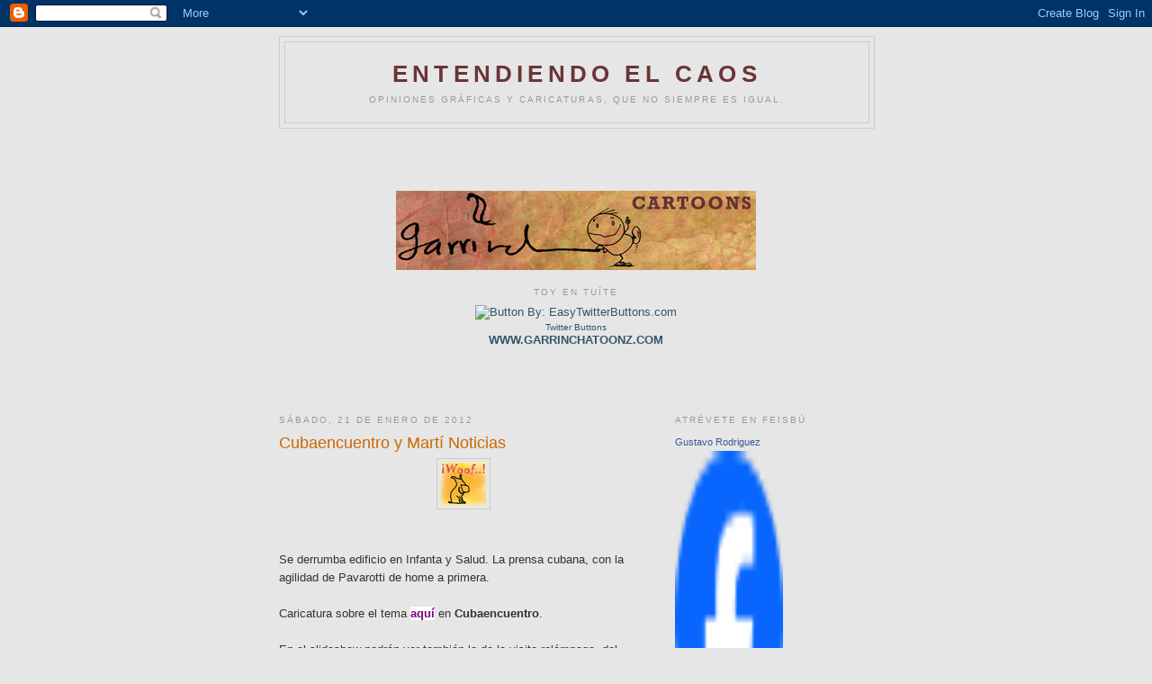

--- FILE ---
content_type: text/html; charset=UTF-8
request_url: https://garrix.blogspot.com/2012_01_15_archive.html
body_size: 23626
content:
<!DOCTYPE html>
<html dir='ltr'>
<head>
<link href='https://www.blogger.com/static/v1/widgets/2944754296-widget_css_bundle.css' rel='stylesheet' type='text/css'/>
<meta content='text/html; charset=UTF-8' http-equiv='Content-Type'/>
<meta content='blogger' name='generator'/>
<link href='https://garrix.blogspot.com/favicon.ico' rel='icon' type='image/x-icon'/>
<link href='http://garrix.blogspot.com/2012_01_15_archive.html' rel='canonical'/>
<link rel="alternate" type="application/atom+xml" title="Entendiendo el caos - Atom" href="https://garrix.blogspot.com/feeds/posts/default" />
<link rel="alternate" type="application/rss+xml" title="Entendiendo el caos - RSS" href="https://garrix.blogspot.com/feeds/posts/default?alt=rss" />
<link rel="service.post" type="application/atom+xml" title="Entendiendo el caos - Atom" href="https://www.blogger.com/feeds/4591846188667774356/posts/default" />
<!--Can't find substitution for tag [blog.ieCssRetrofitLinks]-->
<meta content='http://garrix.blogspot.com/2012_01_15_archive.html' property='og:url'/>
<meta content='Entendiendo el caos' property='og:title'/>
<meta content='Opiniones gráficas y caricaturas, que no siempre es igual.' property='og:description'/>
<title>Entendiendo el caos: 15/1/12 - 22/1/12</title>
<style id='page-skin-1' type='text/css'><!--
/*
-----------------------------------------------
Blogger Template Style
Name:     Minima
Date:     26 Feb 2004
Updated by: Blogger Team
----------------------------------------------- */
/* Use this with templates/template-twocol.html */
body {
background:#e6e6e6;
margin:0;
color:#333333;
font:x-small Georgia Serif;
font-size/* */:/**/small;
font-size: /**/small;
text-align: center;
}
a:link {
color:#35556a;
text-decoration:none;
}
a:visited {
color:#999999;
text-decoration:none;
}
a:hover {
color:#cc6600;
text-decoration:underline;
}
a img {
border-width:0;
}
/* Header
-----------------------------------------------
*/
#header-wrapper {
width:660px;
margin:0 auto 10px;
border:1px solid #cccccc;
}
#header-inner {
background-position: center;
margin-left: auto;
margin-right: auto;
}
#header {
margin: 5px;
border: 1px solid #cccccc;
text-align: center;
color:#6a3537;
}
#header h1 {
margin:5px 5px 0;
padding:15px 20px .25em;
line-height:1.2em;
text-transform:uppercase;
letter-spacing:.2em;
font: normal bold 200% Verdana, sans-serif;
}
#header a {
color:#6a3537;
text-decoration:none;
}
#header a:hover {
color:#6a3537;
}
#header .description {
margin:0 5px 5px;
padding:0 20px 15px;
max-width:700px;
text-transform:uppercase;
letter-spacing:.2em;
line-height: 1.4em;
font: normal normal 78% Verdana, sans-serif;
color: #999999;
}
#header img {
margin-left: auto;
margin-right: auto;
}
/* Outer-Wrapper
----------------------------------------------- */
#outer-wrapper {
width: 660px;
margin:0 auto;
padding:10px;
text-align:left;
font: normal normal 100% Verdana, sans-serif;
}
#main-wrapper {
width: 410px;
float: left;
word-wrap: break-word; /* fix for long text breaking sidebar float in IE */
overflow: hidden;     /* fix for long non-text content breaking IE sidebar float */
}
#sidebar-wrapper {
width: 220px;
float: right;
word-wrap: break-word; /* fix for long text breaking sidebar float in IE */
overflow: hidden;      /* fix for long non-text content breaking IE sidebar float */
}
/* Headings
----------------------------------------------- */
h2 {
margin:1.5em 0 .75em;
font:normal normal 78% Verdana, sans-serif;
line-height: 1.4em;
text-transform:uppercase;
letter-spacing:.2em;
color:#999999;
}
/* Posts
-----------------------------------------------
*/
h2.date-header {
margin:1.5em 0 .5em;
}
.post {
margin:.5em 0 1.5em;
border-bottom:1px dotted #cccccc;
padding-bottom:1.5em;
}
.post h3 {
margin:.25em 0 0;
padding:0 0 4px;
font-size:140%;
font-weight:normal;
line-height:1.4em;
color:#cc6600;
}
.post h3 a, .post h3 a:visited, .post h3 strong {
display:block;
text-decoration:none;
color:#cc6600;
font-weight:normal;
}
.post h3 strong, .post h3 a:hover {
color:#333333;
}
.post-body {
margin:0 0 .75em;
line-height:1.6em;
}
.post-body blockquote {
line-height:1.3em;
}
.post-footer {
margin: .75em 0;
color:#999999;
text-transform:uppercase;
letter-spacing:.1em;
font: normal normal 78% Verdana, sans-serif;
line-height: 1.4em;
}
.comment-link {
margin-left:.6em;
}
.post img, table.tr-caption-container {
padding:4px;
border:1px solid #cccccc;
}
.tr-caption-container img {
border: none;
padding: 0;
}
.post blockquote {
margin:1em 20px;
}
.post blockquote p {
margin:.75em 0;
}
/* Comments
----------------------------------------------- */
#comments h4 {
margin:1em 0;
font-weight: bold;
line-height: 1.4em;
text-transform:uppercase;
letter-spacing:.2em;
color: #999999;
}
#comments-block {
margin:1em 0 1.5em;
line-height:1.6em;
}
#comments-block .comment-author {
margin:.5em 0;
}
#comments-block .comment-body {
margin:.25em 0 0;
}
#comments-block .comment-footer {
margin:-.25em 0 2em;
line-height: 1.4em;
text-transform:uppercase;
letter-spacing:.1em;
}
#comments-block .comment-body p {
margin:0 0 .75em;
}
.deleted-comment {
font-style:italic;
color:gray;
}
#blog-pager-newer-link {
float: left;
}
#blog-pager-older-link {
float: right;
}
#blog-pager {
text-align: center;
}
.feed-links {
clear: both;
line-height: 2.5em;
}
/* Sidebar Content
----------------------------------------------- */
.sidebar {
color: #666666;
line-height: 1.5em;
}
.sidebar ul {
list-style:none;
margin:0 0 0;
padding:0 0 0;
}
.sidebar li {
margin:0;
padding-top:0;
padding-right:0;
padding-bottom:.25em;
padding-left:15px;
text-indent:-15px;
line-height:1.5em;
}
.sidebar .widget, .main .widget {
border-bottom:1px dotted #cccccc;
margin:0 0 1.5em;
padding:0 0 1.5em;
}
.main .Blog {
border-bottom-width: 0;
}
/* Profile
----------------------------------------------- */
.profile-img {
float: left;
margin-top: 0;
margin-right: 5px;
margin-bottom: 5px;
margin-left: 0;
padding: 4px;
border: 1px solid #cccccc;
}
.profile-data {
margin:0;
text-transform:uppercase;
letter-spacing:.1em;
font: normal normal 78% Verdana, sans-serif;
color: #999999;
font-weight: bold;
line-height: 1.6em;
}
.profile-datablock {
margin:.5em 0 .5em;
}
.profile-textblock {
margin: 0.5em 0;
line-height: 1.6em;
}
.profile-link {
font: normal normal 78% Verdana, sans-serif;
text-transform: uppercase;
letter-spacing: .1em;
}
/* Footer
----------------------------------------------- */
#footer {
width:660px;
clear:both;
margin:0 auto;
padding-top:15px;
line-height: 1.6em;
text-transform:uppercase;
letter-spacing:.1em;
text-align: center;
}

--></style>
<link href='https://www.blogger.com/dyn-css/authorization.css?targetBlogID=4591846188667774356&amp;zx=88401b9f-4f7b-4ab2-a7aa-e21d3ccf3b38' media='none' onload='if(media!=&#39;all&#39;)media=&#39;all&#39;' rel='stylesheet'/><noscript><link href='https://www.blogger.com/dyn-css/authorization.css?targetBlogID=4591846188667774356&amp;zx=88401b9f-4f7b-4ab2-a7aa-e21d3ccf3b38' rel='stylesheet'/></noscript>
<meta name='google-adsense-platform-account' content='ca-host-pub-1556223355139109'/>
<meta name='google-adsense-platform-domain' content='blogspot.com'/>

</head>
<body>
<div class='navbar section' id='navbar'><div class='widget Navbar' data-version='1' id='Navbar1'><script type="text/javascript">
    function setAttributeOnload(object, attribute, val) {
      if(window.addEventListener) {
        window.addEventListener('load',
          function(){ object[attribute] = val; }, false);
      } else {
        window.attachEvent('onload', function(){ object[attribute] = val; });
      }
    }
  </script>
<div id="navbar-iframe-container"></div>
<script type="text/javascript" src="https://apis.google.com/js/platform.js"></script>
<script type="text/javascript">
      gapi.load("gapi.iframes:gapi.iframes.style.bubble", function() {
        if (gapi.iframes && gapi.iframes.getContext) {
          gapi.iframes.getContext().openChild({
              url: 'https://www.blogger.com/navbar/4591846188667774356?origin\x3dhttps://garrix.blogspot.com',
              where: document.getElementById("navbar-iframe-container"),
              id: "navbar-iframe"
          });
        }
      });
    </script><script type="text/javascript">
(function() {
var script = document.createElement('script');
script.type = 'text/javascript';
script.src = '//pagead2.googlesyndication.com/pagead/js/google_top_exp.js';
var head = document.getElementsByTagName('head')[0];
if (head) {
head.appendChild(script);
}})();
</script>
</div></div>
<div id='outer-wrapper'><div id='wrap2'>
<!-- skip links for text browsers -->
<span id='skiplinks' style='display:none;'>
<a href='#main'>skip to main </a> |
      <a href='#sidebar'>skip to sidebar</a>
</span>
<div id='header-wrapper'>
<div class='header section' id='header'><div class='widget Header' data-version='1' id='Header1'>
<div id='header-inner'>
<div class='titlewrapper'>
<h1 class='title'>
<a href='https://garrix.blogspot.com/'>
Entendiendo el caos
</a>
</h1>
</div>
<div class='descriptionwrapper'>
<p class='description'><span>Opiniones gráficas y caricaturas, que no siempre es igual.</span></p>
</div>
</div>
</div></div>
</div>
<div id='content-wrapper'>
<div id='crosscol-wrapper' style='text-align:center'>
<div class='crosscol section' id='crosscol'><div class='widget Image' data-version='1' id='Image3'>
<div class='widget-content'>
<img alt='' height='56' id='Image3_img' src='https://blogger.googleusercontent.com/img/b/R29vZ2xl/AVvXsEjSdm3Qn5IgEMjWFdADckCWLsl2kZ4UejX4X0bBxR0umWe3o7ZZAukrT5bGtUUpcYyAUdi-nzW2F1M5Ww3vD6j-vjHlZu9-Oc0XqDcOR7n4ogQifhPKrGdsbI9FTjESTXcAVY0Bf8kzkVed/s660/space.jpg' width='66'/>
<br/>
</div>
<div class='clear'></div>
</div><div class='widget Image' data-version='1' id='Image2'>
<div class='widget-content'>
<a href='http://www.garrinchatoonz.com/index.html'>
<img alt='' height='88' id='Image2_img' src='https://blogger.googleusercontent.com/img/b/R29vZ2xl/AVvXsEgUyWTp9XiOuzZmYDfvPCnsV-Wg6Ydg_UMWL1geEpWnc9kt3ZdV89DYfZ_PG8EaFhFb0yDdOhSmCNYEJl0d9G91A7YoQcufXGavoIOTm-leEwlbAXAsHYazoSPi7HICCfjvs-y4OGjsOMk7/s660/site-banner-for-blog.jpg' width='400'/>
</a>
<br/>
</div>
<div class='clear'></div>
</div><div class='widget HTML' data-version='1' id='HTML9'>
<h2 class='title'>Toy en Tuíte</h2>
<div class='widget-content'>
<a href="http://twitter.com/garrix"><img src="https://lh3.googleusercontent.com/blogger_img_proxy/AEn0k_uPxEoIpcsKJ5XMQ-mOJ-Mf0s10J0mc2pUNOaTWPsSJFYZon2-1XxyKtgyexgvkSb4xtSNhZKGDF9lWta3BjYnHY6FogB6W1FNScN6mZB_onJcsfN-06qgT=s0-d" title="Button By: EasyTwitterButtons.com" border="0"></a><br /><font size="-2"><a href="http://easytwitterbuttons.com">Twitter Buttons</a></font>
</div>
<div class='clear'></div>
</div><div class='widget HTML' data-version='1' id='HTML8'>
<div class='widget-content'>
<a href="http://www.garrinchatoonz.com/index.html"><b><span class="Apple-style-span" >WWW.GARRINCHATOONZ.COM</span></b></a>
</div>
<div class='clear'></div>
</div><div class='widget Image' data-version='1' id='Image5'>
<div class='widget-content'>
<img alt='' height='56' id='Image5_img' src='https://blogger.googleusercontent.com/img/b/R29vZ2xl/AVvXsEhV1lbQn5jFKI_B6OKk0xGa3FNzenYPI-_S7baph2RyHsmqFmYR_CKd3X-g26X5wvqCovcaWcB5qiMaZ1V4j66VeTq2t9duEv3c-noTJZ7tEEvXWsn0lJTlUP3R6by8Q2YkCcSrT_AbRcen/s220/space.jpg' width='66'/>
<br/>
</div>
<div class='clear'></div>
</div></div>
</div>
<div id='main-wrapper'>
<div class='main section' id='main'><div class='widget Blog' data-version='1' id='Blog1'>
<div class='blog-posts hfeed'>

          <div class="date-outer">
        
<h2 class='date-header'><span>sábado, 21 de enero de 2012</span></h2>

          <div class="date-posts">
        
<div class='post-outer'>
<div class='post hentry uncustomized-post-template' itemprop='blogPost' itemscope='itemscope' itemtype='http://schema.org/BlogPosting'>
<meta content='https://blogger.googleusercontent.com/img/b/R29vZ2xl/AVvXsEjqmvyyt40U_bjSoxq_IMqc2omCkSt9XDWujUECryY6ibcTbkB0IlC5rlpBfUyW3dbjz-xo91qG64XM0TSYkg44fVfvIRrqCIooPjEUQAAhgs1vVpSo85pIyIx8pgQvwsFZIGuXmx37GPo/s1600/1-Woof%2521-icon.jpg' itemprop='image_url'/>
<meta content='4591846188667774356' itemprop='blogId'/>
<meta content='8903101868031162369' itemprop='postId'/>
<a name='8903101868031162369'></a>
<h3 class='post-title entry-title' itemprop='name'>
<a href='https://garrix.blogspot.com/2012/01/cubaencuentro-y-marti-noticias.html'>Cubaencuentro y Martí Noticias</a>
</h3>
<div class='post-header'>
<div class='post-header-line-1'></div>
</div>
<div class='post-body entry-content' id='post-body-8903101868031162369' itemprop='description articleBody'>
<div class="separator" style="clear: both; text-align: center;">
<a href="https://blogger.googleusercontent.com/img/b/R29vZ2xl/AVvXsEjqmvyyt40U_bjSoxq_IMqc2omCkSt9XDWujUECryY6ibcTbkB0IlC5rlpBfUyW3dbjz-xo91qG64XM0TSYkg44fVfvIRrqCIooPjEUQAAhgs1vVpSo85pIyIx8pgQvwsFZIGuXmx37GPo/s1600/1-Woof%2521-icon.jpg" imageanchor="1" style="margin-left: 1em; margin-right: 1em;"><img border="0" src="https://blogger.googleusercontent.com/img/b/R29vZ2xl/AVvXsEjqmvyyt40U_bjSoxq_IMqc2omCkSt9XDWujUECryY6ibcTbkB0IlC5rlpBfUyW3dbjz-xo91qG64XM0TSYkg44fVfvIRrqCIooPjEUQAAhgs1vVpSo85pIyIx8pgQvwsFZIGuXmx37GPo/s1600/1-Woof%2521-icon.jpg" /></a></div>
<br />
<br />
Se derrumba edificio en Infanta y Salud. La prensa cubana, con la agilidad de Pavarotti de home a primera.<br />
<br />
Caricatura sobre el tema <a href="http://www.cubaencuentro.com/cultura/galerias/caricaturas-de-garrincha#.Tw6wZeSBA6Q.twitter" target="_blank"><b><span style="background-color: white; color: purple;">aquí</span></b></a> en <b>Cubaencuentro</b>.<br />
<br />
En el slideshow podrán ver también la de la visita relámpago &nbsp;del cabezón a Cuba.<br />
<br />
<br />
<br />
<div class="separator" style="clear: both; text-align: center;">
<a href="https://blogger.googleusercontent.com/img/b/R29vZ2xl/AVvXsEjqmvyyt40U_bjSoxq_IMqc2omCkSt9XDWujUECryY6ibcTbkB0IlC5rlpBfUyW3dbjz-xo91qG64XM0TSYkg44fVfvIRrqCIooPjEUQAAhgs1vVpSo85pIyIx8pgQvwsFZIGuXmx37GPo/s1600/1-Woof%2521-icon.jpg" imageanchor="1" style="margin-left: 1em; margin-right: 1em;"><img border="0" src="https://blogger.googleusercontent.com/img/b/R29vZ2xl/AVvXsEjqmvyyt40U_bjSoxq_IMqc2omCkSt9XDWujUECryY6ibcTbkB0IlC5rlpBfUyW3dbjz-xo91qG64XM0TSYkg44fVfvIRrqCIooPjEUQAAhgs1vVpSo85pIyIx8pgQvwsFZIGuXmx37GPo/s1600/1-Woof%2521-icon.jpg" /></a></div>
<div class="separator" style="clear: both; text-align: center;">
<br /></div>
<div class="separator" style="clear: both; text-align: center;">
<br /></div>
<br />
Castronzo 2.0, sobrecumpliendo las metas.<br />
<br />
Hay más <a href="http://www.martinoticias.com/noticias/galeria-fotografica/120799559.html" target="_blank"><b><span style="background-color: white; color: purple;">aquí</span></b></a>, en <b>El Ojo de la Risa</b> de <b>Martí Noticias</b>.<br />
<br />
<br />
<br />
<br />
<div class="separator" style="clear: both; text-align: center;">
<a href="https://blogger.googleusercontent.com/img/b/R29vZ2xl/AVvXsEjqoQUg5n048g4OyA_qTn-0N4R1KG7XFDKAycp8MPzTb7N_Mv5KGut1K2PD0vNod_GTGBncAcNVSEus_Gqh1L8-OoZJgrhE_jlQvIuVfHWEgTRwvcqPYiKM5K25VXsgS4vhuxmz4Mk7vRk/s1600/medal.jpg" imageanchor="1" style="margin-left: 1em; margin-right: 1em;"><img border="0" height="320" src="https://blogger.googleusercontent.com/img/b/R29vZ2xl/AVvXsEjqoQUg5n048g4OyA_qTn-0N4R1KG7XFDKAycp8MPzTb7N_Mv5KGut1K2PD0vNod_GTGBncAcNVSEus_Gqh1L8-OoZJgrhE_jlQvIuVfHWEgTRwvcqPYiKM5K25VXsgS4vhuxmz4Mk7vRk/s320/medal.jpg" width="320" /></a></div>
<div class="separator" style="clear: both; text-align: center;">
<br /></div>
<div class="separator" style="clear: both; text-align: center;">
<br /></div>
<div class="separator" style="clear: both; text-align: center;">
<br /></div>
<br />
<div class="separator" style="clear: both; text-align: center;">
<a href="https://blogger.googleusercontent.com/img/b/R29vZ2xl/AVvXsEjqmvyyt40U_bjSoxq_IMqc2omCkSt9XDWujUECryY6ibcTbkB0IlC5rlpBfUyW3dbjz-xo91qG64XM0TSYkg44fVfvIRrqCIooPjEUQAAhgs1vVpSo85pIyIx8pgQvwsFZIGuXmx37GPo/s1600/1-Woof%2521-icon.jpg" imageanchor="1" style="margin-left: 1em; margin-right: 1em;"><img border="0" src="https://blogger.googleusercontent.com/img/b/R29vZ2xl/AVvXsEjqmvyyt40U_bjSoxq_IMqc2omCkSt9XDWujUECryY6ibcTbkB0IlC5rlpBfUyW3dbjz-xo91qG64XM0TSYkg44fVfvIRrqCIooPjEUQAAhgs1vVpSo85pIyIx8pgQvwsFZIGuXmx37GPo/s1600/1-Woof%2521-icon.jpg" /></a></div>
<br />
<div style='clear: both;'></div>
</div>
<div class='post-footer'>
<div class='post-footer-line post-footer-line-1'>
<span class='post-author vcard'>
Posted by
<span class='fn' itemprop='author' itemscope='itemscope' itemtype='http://schema.org/Person'>
<meta content='https://www.blogger.com/profile/08064657318131267335' itemprop='url'/>
<a class='g-profile' href='https://www.blogger.com/profile/08064657318131267335' rel='author' title='author profile'>
<span itemprop='name'>Garrincha</span>
</a>
</span>
</span>
<span class='post-timestamp'>
at
<meta content='http://garrix.blogspot.com/2012/01/cubaencuentro-y-marti-noticias.html' itemprop='url'/>
<a class='timestamp-link' href='https://garrix.blogspot.com/2012/01/cubaencuentro-y-marti-noticias.html' rel='bookmark' title='permanent link'><abbr class='published' itemprop='datePublished' title='2012-01-21T03:35:00-05:00'>3:35&#8239;a.m.</abbr></a>
</span>
<span class='post-comment-link'>
<a class='comment-link' href='https://www.blogger.com/comment/fullpage/post/4591846188667774356/8903101868031162369' onclick='javascript:window.open(this.href, "bloggerPopup", "toolbar=0,location=0,statusbar=1,menubar=0,scrollbars=yes,width=640,height=500"); return false;'>
No hay comentarios.:
  </a>
</span>
<span class='post-icons'>
<span class='item-action'>
<a href='https://www.blogger.com/email-post/4591846188667774356/8903101868031162369' title='Enviar la entrada por correo electrónico'>
<img alt='' class='icon-action' height='13' src='https://resources.blogblog.com/img/icon18_email.gif' width='18'/>
</a>
</span>
</span>
<div class='post-share-buttons goog-inline-block'>
<a class='goog-inline-block share-button sb-email' href='https://www.blogger.com/share-post.g?blogID=4591846188667774356&postID=8903101868031162369&target=email' target='_blank' title='Enviar esto por correo electrónico'><span class='share-button-link-text'>Enviar esto por correo electrónico</span></a><a class='goog-inline-block share-button sb-blog' href='https://www.blogger.com/share-post.g?blogID=4591846188667774356&postID=8903101868031162369&target=blog' onclick='window.open(this.href, "_blank", "height=270,width=475"); return false;' target='_blank' title='BlogThis!'><span class='share-button-link-text'>BlogThis!</span></a><a class='goog-inline-block share-button sb-twitter' href='https://www.blogger.com/share-post.g?blogID=4591846188667774356&postID=8903101868031162369&target=twitter' target='_blank' title='Compartir en X'><span class='share-button-link-text'>Compartir en X</span></a><a class='goog-inline-block share-button sb-facebook' href='https://www.blogger.com/share-post.g?blogID=4591846188667774356&postID=8903101868031162369&target=facebook' onclick='window.open(this.href, "_blank", "height=430,width=640"); return false;' target='_blank' title='Compartir en Facebook'><span class='share-button-link-text'>Compartir en Facebook</span></a><a class='goog-inline-block share-button sb-pinterest' href='https://www.blogger.com/share-post.g?blogID=4591846188667774356&postID=8903101868031162369&target=pinterest' target='_blank' title='Compartir en Pinterest'><span class='share-button-link-text'>Compartir en Pinterest</span></a>
</div>
</div>
<div class='post-footer-line post-footer-line-2'>
<span class='post-labels'>
Labels:
<a href='https://garrix.blogspot.com/search/label/Cuba' rel='tag'>Cuba</a>,
<a href='https://garrix.blogspot.com/search/label/Cubaencuentro' rel='tag'>Cubaencuentro</a>,
<a href='https://garrix.blogspot.com/search/label/Fidel%20y%20Ra%C3%BAl' rel='tag'>Fidel y Raúl</a>,
<a href='https://garrix.blogspot.com/search/label/Mart%C3%AD%20noticias' rel='tag'>Martí noticias</a>
</span>
</div>
<div class='post-footer-line post-footer-line-3'>
<span class='post-location'>
</span>
</div>
</div>
</div>
</div>
<div class='post-outer'>
<div class='post hentry uncustomized-post-template' itemprop='blogPost' itemscope='itemscope' itemtype='http://schema.org/BlogPosting'>
<meta content='https://blogger.googleusercontent.com/img/b/R29vZ2xl/AVvXsEgJwMt2xdOFGAf-4D073WxpnFD9PQaLpn1jlK_izs-qYCm0nK3i2gGZ3R2U_PHxhpgGEXER9GrRZbZrdaXSQAArshBrxuPuRIauxU3M5d1d0ZzaDEyCS6gHANhBDzXUyGWjkOZ39KEsqVw/s1600/1-Woof%2521-icon.jpg' itemprop='image_url'/>
<meta content='4591846188667774356' itemprop='blogId'/>
<meta content='1775408537047894948' itemprop='postId'/>
<a name='1775408537047894948'></a>
<h3 class='post-title entry-title' itemprop='name'>
<a href='https://garrix.blogspot.com/2012/01/mais-con-vectores.html'>Mais, con vectores.</a>
</h3>
<div class='post-header'>
<div class='post-header-line-1'></div>
</div>
<div class='post-body entry-content' id='post-body-1775408537047894948' itemprop='description articleBody'>
<div class="separator" style="clear: both; text-align: center;">
<a href="https://blogger.googleusercontent.com/img/b/R29vZ2xl/AVvXsEgJwMt2xdOFGAf-4D073WxpnFD9PQaLpn1jlK_izs-qYCm0nK3i2gGZ3R2U_PHxhpgGEXER9GrRZbZrdaXSQAArshBrxuPuRIauxU3M5d1d0ZzaDEyCS6gHANhBDzXUyGWjkOZ39KEsqVw/s1600/1-Woof%2521-icon.jpg" imageanchor="1" style="margin-left: 1em; margin-right: 1em;"><img border="0" src="https://blogger.googleusercontent.com/img/b/R29vZ2xl/AVvXsEgJwMt2xdOFGAf-4D073WxpnFD9PQaLpn1jlK_izs-qYCm0nK3i2gGZ3R2U_PHxhpgGEXER9GrRZbZrdaXSQAArshBrxuPuRIauxU3M5d1d0ZzaDEyCS6gHANhBDzXUyGWjkOZ39KEsqVw/s1600/1-Woof%2521-icon.jpg" /></a></div>
<br />
<br />
George W. Bush hizo la fuerza para colar una reforma migratoria, y se la ripiaron en el Congreso. Y que conste que no lo hizo en elecciones, que es cuando los políticos le pintan monos a los votantes hispanos.<br />
<br />
Pero se la batearon.<br />
<br />
El voto latino ya no es lo que era antes, auqnue parece que sigue siendo mayoría demócrata.<br />
<br />
Y estos candidatos republicanos no han movido un dedo para asumir el panorama. Puede que no les interese. Puede que la Economía sea, en efecto, la prioridad #1. O puede que la prioridad sea desbancar a Obama a como dé lugar.<br />
<br />
No les queda mucho tiempo, y la población latina sigue creciendo. Habrá que coger palco en el 2016.<br />
<br />
Mientras tanto, una receta para el desastre <a href="http://www.elnuevoherald.com/2012/01/17/1105015/miercoles-18-de-enero-2012.html" target="_blank"><b><span style="background-color: white; color: purple;">aquí</span></b></a> en <b>El Nuevo Herald</b>.<br />
<br />
<br />
<div class="separator" style="clear: both; text-align: center;">
<a href="https://blogger.googleusercontent.com/img/b/R29vZ2xl/AVvXsEgJwMt2xdOFGAf-4D073WxpnFD9PQaLpn1jlK_izs-qYCm0nK3i2gGZ3R2U_PHxhpgGEXER9GrRZbZrdaXSQAArshBrxuPuRIauxU3M5d1d0ZzaDEyCS6gHANhBDzXUyGWjkOZ39KEsqVw/s1600/1-Woof%2521-icon.jpg" imageanchor="1" style="margin-left: 1em; margin-right: 1em;"><img border="0" src="https://blogger.googleusercontent.com/img/b/R29vZ2xl/AVvXsEgJwMt2xdOFGAf-4D073WxpnFD9PQaLpn1jlK_izs-qYCm0nK3i2gGZ3R2U_PHxhpgGEXER9GrRZbZrdaXSQAArshBrxuPuRIauxU3M5d1d0ZzaDEyCS6gHANhBDzXUyGWjkOZ39KEsqVw/s1600/1-Woof%2521-icon.jpg" /></a></div>
<br />
<br />
Wilman Villar falleció. Una huelga de hambre, una neumonía y la falta de atención médica lo llevaron a una depauperación física irreversible.<br />
<br />
Para los entusiastas voceros de los Castronzi, la culpa es de Villar. Suicida, delincuente común, violento, camaján, falso mártir y otras lindezas son las que pide el guión.<br />
<br />
No importa el pasado político ni la elección ideológica. &nbsp;&#161;Se están muriendo a destajo!<br />
<br />
Cuatro, en dos años. Zapata Tamayo, Soto, Pollán y ahora Villar.<br />
<br />
Así vamos, como si lamentar a un muerto fuera una elección. Macabra rutina.<br />
<br />
Ya había entregado esta a <b>El Nuevo Herald</b>...<br />
<br />
<br />
<div class="separator" style="clear: both; text-align: center;">
<a href="https://blogger.googleusercontent.com/img/b/R29vZ2xl/AVvXsEhDrBy3aNEhpkCwDJQepyKuYSkywNvHWCC7twL41PBtsJTo1WWoojGDdjo8OEqgAj9cAzPXmqirM06MPp1cWLhJGfIZFxIVRUGOTb03TPMgGatxj8VOmNfb97_p4NLUhfyhwQ_OdtUZ8tM/s1600/january20.jpg" imageanchor="1" style="margin-left: 1em; margin-right: 1em;"><img border="0" height="246" src="https://blogger.googleusercontent.com/img/b/R29vZ2xl/AVvXsEhDrBy3aNEhpkCwDJQepyKuYSkywNvHWCC7twL41PBtsJTo1WWoojGDdjo8OEqgAj9cAzPXmqirM06MPp1cWLhJGfIZFxIVRUGOTb03TPMgGatxj8VOmNfb97_p4NLUhfyhwQ_OdtUZ8tM/s320/january20.jpg" width="320" /></a></div>
<br />
<br />
<br />
<br />
... cuando salió la noticia de la muerte de Villar.<br />
<br />
La caricatura, arreglada, <a href="http://www.elnuevoherald.com/2012/01/19/1106686/viernes-20-de-enero-2012.html" target="_blank">aquí</a>.<br />
<br />
<br />
<div class="separator" style="clear: both; text-align: center;">
<a href="https://blogger.googleusercontent.com/img/b/R29vZ2xl/AVvXsEgJwMt2xdOFGAf-4D073WxpnFD9PQaLpn1jlK_izs-qYCm0nK3i2gGZ3R2U_PHxhpgGEXER9GrRZbZrdaXSQAArshBrxuPuRIauxU3M5d1d0ZzaDEyCS6gHANhBDzXUyGWjkOZ39KEsqVw/s1600/1-Woof%2521-icon.jpg" imageanchor="1" style="margin-left: 1em; margin-right: 1em;"><img border="0" src="https://blogger.googleusercontent.com/img/b/R29vZ2xl/AVvXsEgJwMt2xdOFGAf-4D073WxpnFD9PQaLpn1jlK_izs-qYCm0nK3i2gGZ3R2U_PHxhpgGEXER9GrRZbZrdaXSQAArshBrxuPuRIauxU3M5d1d0ZzaDEyCS6gHANhBDzXUyGWjkOZ39KEsqVw/s1600/1-Woof%2521-icon.jpg" /></a></div>
<div class="separator" style="clear: both; text-align: center;">
<br /></div>
<div class="separator" style="clear: both; text-align: left;">
Gracias Adobe.</div>
<div class="separator" style="clear: both; text-align: left;">
<br /></div>
<div class="separator" style="clear: both; text-align: left;">
Gracias, Illustrator.</div>
<div class="separator" style="clear: both; text-align: left;">
<br /></div>
<div class="separator" style="clear: both; text-align: center;">
<br /></div>
<div class="separator" style="clear: both; text-align: center;">
<a href="https://blogger.googleusercontent.com/img/b/R29vZ2xl/AVvXsEjFR5wqDpchKU-IHop4g1LZZFerzqQ65UM6xwR9a838317TCKeLFxBX-qPAqz2-BTBr6LDAQVIE4V1SwITotqkEBgDcczT2L0Loexn7QKwLaAHUkqypBvrl4P2M1ax9q8HH818pNNc5wjs/s1600/doggie-nights.jpg" imageanchor="1" style="margin-left: 1em; margin-right: 1em;"><img border="0" height="278" src="https://blogger.googleusercontent.com/img/b/R29vZ2xl/AVvXsEjFR5wqDpchKU-IHop4g1LZZFerzqQ65UM6xwR9a838317TCKeLFxBX-qPAqz2-BTBr6LDAQVIE4V1SwITotqkEBgDcczT2L0Loexn7QKwLaAHUkqypBvrl4P2M1ax9q8HH818pNNc5wjs/s320/doggie-nights.jpg" width="320" /></a></div>
<br />
<div class="separator" style="clear: both; text-align: center;">
<a href="https://blogger.googleusercontent.com/img/b/R29vZ2xl/AVvXsEiCO8Xkr-KOfcWyoa6JHzdxUlRI2SR6ELsIvczcikX5WKqPoILQi8BAoj7RcFDjI6m915iR-76AUY2g8FzP9Ffmz2tVgQ1BoFmsjd6j6xjuNwGG3LDAalkhWPcUso00A2fjH15qSbhtiv0/s1600/hell.jpg" imageanchor="1" style="margin-left: 1em; margin-right: 1em;"><img border="0" height="320" src="https://blogger.googleusercontent.com/img/b/R29vZ2xl/AVvXsEiCO8Xkr-KOfcWyoa6JHzdxUlRI2SR6ELsIvczcikX5WKqPoILQi8BAoj7RcFDjI6m915iR-76AUY2g8FzP9Ffmz2tVgQ1BoFmsjd6j6xjuNwGG3LDAalkhWPcUso00A2fjH15qSbhtiv0/s320/hell.jpg" width="317" /></a></div>
<br />
<div class="separator" style="clear: both; text-align: center;">
<a href="https://blogger.googleusercontent.com/img/b/R29vZ2xl/AVvXsEjpEvVwjfiWV0fhp0MNNKXHzpwHsKl1o7UmeCRuefpz4oQbpQzQyzx-AG_hW7-GmJ2kev6lHHhASQq_oo66hbKYpNphCdK0n3Aiqbx3vEOf_PAZimZSsM-RpeYYhyphenhyphenb-q0iFhdoLlhZsGyc/s1600/windy1.jpg" imageanchor="1" style="margin-left: 1em; margin-right: 1em;"><img border="0" height="228" src="https://blogger.googleusercontent.com/img/b/R29vZ2xl/AVvXsEjpEvVwjfiWV0fhp0MNNKXHzpwHsKl1o7UmeCRuefpz4oQbpQzQyzx-AG_hW7-GmJ2kev6lHHhASQq_oo66hbKYpNphCdK0n3Aiqbx3vEOf_PAZimZSsM-RpeYYhyphenhyphenb-q0iFhdoLlhZsGyc/s320/windy1.jpg" width="320" /></a></div>
<br />
<div class="separator" style="clear: both; text-align: center;">
<br /></div>
<div class="separator" style="clear: both; text-align: center;">
<br /></div>
<div class="separator" style="clear: both; text-align: center;">
<a href="https://blogger.googleusercontent.com/img/b/R29vZ2xl/AVvXsEgJwMt2xdOFGAf-4D073WxpnFD9PQaLpn1jlK_izs-qYCm0nK3i2gGZ3R2U_PHxhpgGEXER9GrRZbZrdaXSQAArshBrxuPuRIauxU3M5d1d0ZzaDEyCS6gHANhBDzXUyGWjkOZ39KEsqVw/s1600/1-Woof%2521-icon.jpg" imageanchor="1" style="margin-left: 1em; margin-right: 1em;"><img border="0" src="https://blogger.googleusercontent.com/img/b/R29vZ2xl/AVvXsEgJwMt2xdOFGAf-4D073WxpnFD9PQaLpn1jlK_izs-qYCm0nK3i2gGZ3R2U_PHxhpgGEXER9GrRZbZrdaXSQAArshBrxuPuRIauxU3M5d1d0ZzaDEyCS6gHANhBDzXUyGWjkOZ39KEsqVw/s1600/1-Woof%2521-icon.jpg" /></a></div>
<div class="separator" style="clear: both; text-align: center;">
<br /></div>
<br />
<div style='clear: both;'></div>
</div>
<div class='post-footer'>
<div class='post-footer-line post-footer-line-1'>
<span class='post-author vcard'>
Posted by
<span class='fn' itemprop='author' itemscope='itemscope' itemtype='http://schema.org/Person'>
<meta content='https://www.blogger.com/profile/08064657318131267335' itemprop='url'/>
<a class='g-profile' href='https://www.blogger.com/profile/08064657318131267335' rel='author' title='author profile'>
<span itemprop='name'>Garrincha</span>
</a>
</span>
</span>
<span class='post-timestamp'>
at
<meta content='http://garrix.blogspot.com/2012/01/mais-con-vectores.html' itemprop='url'/>
<a class='timestamp-link' href='https://garrix.blogspot.com/2012/01/mais-con-vectores.html' rel='bookmark' title='permanent link'><abbr class='published' itemprop='datePublished' title='2012-01-21T03:20:00-05:00'>3:20&#8239;a.m.</abbr></a>
</span>
<span class='post-comment-link'>
<a class='comment-link' href='https://www.blogger.com/comment/fullpage/post/4591846188667774356/1775408537047894948' onclick='javascript:window.open(this.href, "bloggerPopup", "toolbar=0,location=0,statusbar=1,menubar=0,scrollbars=yes,width=640,height=500"); return false;'>
No hay comentarios.:
  </a>
</span>
<span class='post-icons'>
<span class='item-action'>
<a href='https://www.blogger.com/email-post/4591846188667774356/1775408537047894948' title='Enviar la entrada por correo electrónico'>
<img alt='' class='icon-action' height='13' src='https://resources.blogblog.com/img/icon18_email.gif' width='18'/>
</a>
</span>
</span>
<div class='post-share-buttons goog-inline-block'>
<a class='goog-inline-block share-button sb-email' href='https://www.blogger.com/share-post.g?blogID=4591846188667774356&postID=1775408537047894948&target=email' target='_blank' title='Enviar esto por correo electrónico'><span class='share-button-link-text'>Enviar esto por correo electrónico</span></a><a class='goog-inline-block share-button sb-blog' href='https://www.blogger.com/share-post.g?blogID=4591846188667774356&postID=1775408537047894948&target=blog' onclick='window.open(this.href, "_blank", "height=270,width=475"); return false;' target='_blank' title='BlogThis!'><span class='share-button-link-text'>BlogThis!</span></a><a class='goog-inline-block share-button sb-twitter' href='https://www.blogger.com/share-post.g?blogID=4591846188667774356&postID=1775408537047894948&target=twitter' target='_blank' title='Compartir en X'><span class='share-button-link-text'>Compartir en X</span></a><a class='goog-inline-block share-button sb-facebook' href='https://www.blogger.com/share-post.g?blogID=4591846188667774356&postID=1775408537047894948&target=facebook' onclick='window.open(this.href, "_blank", "height=430,width=640"); return false;' target='_blank' title='Compartir en Facebook'><span class='share-button-link-text'>Compartir en Facebook</span></a><a class='goog-inline-block share-button sb-pinterest' href='https://www.blogger.com/share-post.g?blogID=4591846188667774356&postID=1775408537047894948&target=pinterest' target='_blank' title='Compartir en Pinterest'><span class='share-button-link-text'>Compartir en Pinterest</span></a>
</div>
</div>
<div class='post-footer-line post-footer-line-2'>
<span class='post-labels'>
Labels:
<a href='https://garrix.blogspot.com/search/label/Adobe%20Illustrator' rel='tag'>Adobe Illustrator</a>,
<a href='https://garrix.blogspot.com/search/label/Disidentes' rel='tag'>Disidentes</a>,
<a href='https://garrix.blogspot.com/search/label/El%20Nuevo%20Herald' rel='tag'>El Nuevo Herald</a>,
<a href='https://garrix.blogspot.com/search/label/vectores' rel='tag'>vectores</a>,
<a href='https://garrix.blogspot.com/search/label/Wilman%20Villar' rel='tag'>Wilman Villar</a>
</span>
</div>
<div class='post-footer-line post-footer-line-3'>
<span class='post-location'>
</span>
</div>
</div>
</div>
</div>
<div class='post-outer'>
<div class='post hentry uncustomized-post-template' itemprop='blogPost' itemscope='itemscope' itemtype='http://schema.org/BlogPosting'>
<meta content='https://blogger.googleusercontent.com/img/b/R29vZ2xl/AVvXsEhRZ-spMjg8wjKjaGYzbv_PdFghxEx6hOmEt7fPQtYTaR8895kf4H0_LtQXDt4OeQpgx5cAFQP2iRdYbpW-2PKW4rA2O6w91YvBlwEZ8g0UABw_lt8ivzr1jCGpAz3BKrjFNifL_vwa1-M/s1600/1-Woof%2521-icon.jpg' itemprop='image_url'/>
<meta content='4591846188667774356' itemprop='blogId'/>
<meta content='7995949718449012692' itemprop='postId'/>
<a name='7995949718449012692'></a>
<h3 class='post-title entry-title' itemprop='name'>
<a href='https://garrix.blogspot.com/2012/01/sacando-cuentas.html'>Sacando cuentas</a>
</h3>
<div class='post-header'>
<div class='post-header-line-1'></div>
</div>
<div class='post-body entry-content' id='post-body-7995949718449012692' itemprop='description articleBody'>
<div class="separator" style="clear: both; text-align: center;">
. . .</div>
<div class="separator" style="clear: both; text-align: center;">
<br /></div>
<div class="separator" style="clear: both; text-align: center;">
<a href="https://blogger.googleusercontent.com/img/b/R29vZ2xl/AVvXsEhRZ-spMjg8wjKjaGYzbv_PdFghxEx6hOmEt7fPQtYTaR8895kf4H0_LtQXDt4OeQpgx5cAFQP2iRdYbpW-2PKW4rA2O6w91YvBlwEZ8g0UABw_lt8ivzr1jCGpAz3BKrjFNifL_vwa1-M/s1600/1-Woof%2521-icon.jpg" imageanchor="1" style="margin-left: 1em; margin-right: 1em;"><img border="0" src="https://blogger.googleusercontent.com/img/b/R29vZ2xl/AVvXsEhRZ-spMjg8wjKjaGYzbv_PdFghxEx6hOmEt7fPQtYTaR8895kf4H0_LtQXDt4OeQpgx5cAFQP2iRdYbpW-2PKW4rA2O6w91YvBlwEZ8g0UABw_lt8ivzr1jCGpAz3BKrjFNifL_vwa1-M/s1600/1-Woof%2521-icon.jpg" /></a></div>
<br />
Walter Mercado ya no se llama Walter ni Mercado. Se llama Shanti Ananda.<br />
<br />
Lo gracioso de los que le damos cuero a Barry Manilow por parecer un adorno gigante o nos burlábamos de Michael Jackson por parecer un chupacabras de charol, nos olvidamos de Walter y su mezcla de Liberace con vampiro de Underworld II.<br />
<br />
Pero Shanti fue ingresado. Se sentía mal, dice.<br />
<br />
Ya los astros le habían dicho que se iba a sentir mal.<br />
<br />
<a href="http://www.elnuevoherald.com/2012/01/12/1101525/viernes-13-de-enero-del-2012.html" target="_blank"><b><span style="background-color: white; color: purple;">Aquí</span></b></a>, en <b>El Nuevo Herald</b> sobre el tema.<br />
<br />
<br />
<div class="separator" style="clear: both; text-align: center;">
<a href="https://blogger.googleusercontent.com/img/b/R29vZ2xl/AVvXsEhRZ-spMjg8wjKjaGYzbv_PdFghxEx6hOmEt7fPQtYTaR8895kf4H0_LtQXDt4OeQpgx5cAFQP2iRdYbpW-2PKW4rA2O6w91YvBlwEZ8g0UABw_lt8ivzr1jCGpAz3BKrjFNifL_vwa1-M/s1600/1-Woof%2521-icon.jpg" imageanchor="1" style="margin-left: 1em; margin-right: 1em;"><img border="0" src="https://blogger.googleusercontent.com/img/b/R29vZ2xl/AVvXsEhRZ-spMjg8wjKjaGYzbv_PdFghxEx6hOmEt7fPQtYTaR8895kf4H0_LtQXDt4OeQpgx5cAFQP2iRdYbpW-2PKW4rA2O6w91YvBlwEZ8g0UABw_lt8ivzr1jCGpAz3BKrjFNifL_vwa1-M/s1600/1-Woof%2521-icon.jpg" /></a></div>
<br />
<br />
Se va Jon Huntsman (we'll see him in 2016) y se va Rick Perry. El mismo día de su anuncio, los payasos del mundo se tomaron un bourbon para celebrar la clausura del cursillo. Algunos caricaturistas se pusieron tristes durante 28 segundos exactamente.<br />
<br />
<a href="http://www.elnuevoherald.com/2012/01/15/1103783/lunes-16-de-enero-del-2012.html" target="_blank"><b><span style="background-color: white; color: purple;">Este</span></b></a> dibujo de <b>El Nuevo Herald</b> es de antes de estos anuncios.<br />
<br />
<br />
<div class="separator" style="clear: both; text-align: center;">
<a href="https://blogger.googleusercontent.com/img/b/R29vZ2xl/AVvXsEhRZ-spMjg8wjKjaGYzbv_PdFghxEx6hOmEt7fPQtYTaR8895kf4H0_LtQXDt4OeQpgx5cAFQP2iRdYbpW-2PKW4rA2O6w91YvBlwEZ8g0UABw_lt8ivzr1jCGpAz3BKrjFNifL_vwa1-M/s1600/1-Woof%2521-icon.jpg" imageanchor="1" style="margin-left: 1em; margin-right: 1em;"><img border="0" src="https://blogger.googleusercontent.com/img/b/R29vZ2xl/AVvXsEhRZ-spMjg8wjKjaGYzbv_PdFghxEx6hOmEt7fPQtYTaR8895kf4H0_LtQXDt4OeQpgx5cAFQP2iRdYbpW-2PKW4rA2O6w91YvBlwEZ8g0UABw_lt8ivzr1jCGpAz3BKrjFNifL_vwa1-M/s1600/1-Woof%2521-icon.jpg" /></a></div>
<div class="separator" style="clear: both; text-align: center;">
<br /></div>
<div class="separator" style="clear: both; text-align: center;">
<br /></div>
<div class="separator" style="clear: both; text-align: left;">
Esta fue para <b>Martí Noticias</b>. Versión mejorada de una que hice hace añitos ya para este mismo blós.</div>
<div class="separator" style="clear: both; text-align: left;">
<br /></div>
<div class="separator" style="clear: both; text-align: left;">
Pero no la usaron en Lapóstol Niús.</div>
<div class="separator" style="clear: both; text-align: left;">
<br /></div>
<div class="separator" style="clear: both; text-align: left;">
Queda para tortura colectiva, pues.</div>
<div class="separator" style="clear: both; text-align: left;">
<br /></div>
<div class="separator" style="clear: both; text-align: left;">
<br /></div>
<div class="separator" style="clear: both; text-align: center;">
<a href="https://blogger.googleusercontent.com/img/b/R29vZ2xl/AVvXsEhkgg02PJ0bCMdklKItPgQ-S0VJtQrVtaxBBHuhZf7dgOYqWIj-F03OtbpH2Sxc4Etw7eShBETt238CZuIwRuG8S4hPgNLfdTcWFd00c8v0CG6FoIZiBPB2KPXeR1521V70OJgGIdo58Us/s1600/mimarido.jpg" imageanchor="1" style="margin-left: 1em; margin-right: 1em;"><img border="0" height="320" src="https://blogger.googleusercontent.com/img/b/R29vZ2xl/AVvXsEhkgg02PJ0bCMdklKItPgQ-S0VJtQrVtaxBBHuhZf7dgOYqWIj-F03OtbpH2Sxc4Etw7eShBETt238CZuIwRuG8S4hPgNLfdTcWFd00c8v0CG6FoIZiBPB2KPXeR1521V70OJgGIdo58Us/s320/mimarido.jpg" width="320" /></a></div>
<div class="separator" style="clear: both; text-align: center;">
<br /></div>
<div class="separator" style="clear: both; text-align: center;">
<br /></div>
<div class="separator" style="clear: both; text-align: center;">
<a href="https://blogger.googleusercontent.com/img/b/R29vZ2xl/AVvXsEiQrfQX7F6V_ZhjKZhO8YEQxLpeAHpnF_n5OtmInwrOQbBuUqDx8AOXHHoMPa5rjS6VuFHkAMPuG2ydyDWVnUbE01MmYFkQYVjiAf9r1UWgZiVO0gghykjilE-ddNtEuN-Dunb0w7sPsSs/s1600/football-globe.jpg" imageanchor="1" style="margin-left: 1em; margin-right: 1em;"><img border="0" src="https://blogger.googleusercontent.com/img/b/R29vZ2xl/AVvXsEiQrfQX7F6V_ZhjKZhO8YEQxLpeAHpnF_n5OtmInwrOQbBuUqDx8AOXHHoMPa5rjS6VuFHkAMPuG2ydyDWVnUbE01MmYFkQYVjiAf9r1UWgZiVO0gghykjilE-ddNtEuN-Dunb0w7sPsSs/s1600/football-globe.jpg" /></a></div>
<div class="separator" style="clear: both; text-align: center;">
<br /></div>
<div class="separator" style="clear: both; text-align: center;">
<br /></div>
<div class="separator" style="clear: both; text-align: left;">
Tebow hizo lo que pudo, señores. Ese muchacho que aprenda pronto o no dura en la NFL.</div>
<div class="separator" style="clear: both; text-align: left;">
<br /></div>
<div class="separator" style="clear: both; text-align: left;">
El castigo que recibe un option quarterback es brutal. Oh, sí, mueven las cadenetas y vuelven locos a las defensas. Pero no ganan Superbowls.</div>
<div class="separator" style="clear: both; text-align: left;">
<br /></div>
<div class="separator" style="clear: both; text-align: left;">
Ni ganan para pagar el médico. A la tercera o cuarta temporada la anatomía dice "Hasta aquí las clases".</div>
<div class="separator" style="clear: both; text-align: left;">
<br /></div>
<div class="separator" style="clear: both; text-align: left;">
Vince Young, Michael Vick, Steve Young... et al.</div>
<div class="separator" style="clear: both; text-align: left;">
<br /></div>
<div class="separator" style="clear: both; text-align: left;">
Bueno, Steve Young ganó un Superbowl con Sanfran, pero solo cuando aprendió a dejar el corretaje y a usar el brazo que le asignó el Partido y la Revolución.</div>
<div class="separator" style="clear: both; text-align: left;">
<br /></div>
<div class="separator" style="clear: both; text-align: left;">
Para colmo, Tebow pasa más feo que Bernie Kosar y con menos puntería. El release de Tebow tiene la rapidez de mi carrera de 40 yardas y la elegancia de mi baile de casino.</div>
<div class="separator" style="clear: both; text-align: left;">
<br /></div>
<div class="separator" style="clear: both; text-align: left;">
New England lo sepultó. Ditto a la defensa de Denver.</div>
<div class="separator" style="clear: both; text-align: left;">
<br /></div>
<div class="separator" style="clear: both; text-align: left;">
Y cuidado no le den un papazo a Baltimore el domingo, que los <b>Ravens</b> se las vieron negras para liquidar a los <b>Texans</b>.</div>
<br />
Flacco y Cam Cameron necesitan renovar sus votos, porque ahora mismo no están dando muy buen espectáculo. Unos numeritos pedestres.<br />
<br />
Y todos sabemos que Belichick es uno de los pocos coaches que se las juega con defensivos que no son abridores en ninguna liga. Por poner, ha usado a Troy Brown y a Julian Edelman como nickel back y cornerback.<br />
<br />
Inaudito.<br />
<br />
Se consiguió un par de viejongos (Rick Ellis ya tiene 34) para acompañar a Wilfork y reemplazar a Carter, y ya vieron lo que le hicieron a la línea de Denver.<br />
<br />
(Nota: Los dos tackles de Baltimore no son moco de pavo.)<br />
<br />
Si ocurriera un milagro y la línea de San Francisco aguantara, la final puede ser <b>Patriots</b> - <b>49ers</b>. El terreno va a ser un fanguizal, así que no veremos muchos alardes aéreos.<br />
<br />
Lo cual me parece justo, señores.<br />
<br />
<br />
<div class="separator" style="clear: both; text-align: center;">
<a href="https://blogger.googleusercontent.com/img/b/R29vZ2xl/AVvXsEhRZ-spMjg8wjKjaGYzbv_PdFghxEx6hOmEt7fPQtYTaR8895kf4H0_LtQXDt4OeQpgx5cAFQP2iRdYbpW-2PKW4rA2O6w91YvBlwEZ8g0UABw_lt8ivzr1jCGpAz3BKrjFNifL_vwa1-M/s1600/1-Woof%2521-icon.jpg" imageanchor="1" style="margin-left: 1em; margin-right: 1em;"><img border="0" src="https://blogger.googleusercontent.com/img/b/R29vZ2xl/AVvXsEhRZ-spMjg8wjKjaGYzbv_PdFghxEx6hOmEt7fPQtYTaR8895kf4H0_LtQXDt4OeQpgx5cAFQP2iRdYbpW-2PKW4rA2O6w91YvBlwEZ8g0UABw_lt8ivzr1jCGpAz3BKrjFNifL_vwa1-M/s1600/1-Woof%2521-icon.jpg" /></a></div>
<div class="separator" style="clear: both; text-align: center;">
<br /></div>
Adobe Illustrator que estás en los cielos.<br />
<br />
<br />
<div class="separator" style="clear: both; text-align: center;">
<a href="https://blogger.googleusercontent.com/img/b/R29vZ2xl/AVvXsEiY1vASVsxvrEKObb6wn6Sf3CrEf3PWiG1xUhUy28gcFluw9x-nUlTFvKV3i0YSICnTyCmg0Whitf4ts7ewD_TH4ux2w84DrN9u-G9soL_UNSVGeQ9qSRVz4G1YGU6hKrq4FR6f60f2adw/s1600/angry-ghosts.jpg" imageanchor="1" style="margin-left: 1em; margin-right: 1em;"><img border="0" height="232" src="https://blogger.googleusercontent.com/img/b/R29vZ2xl/AVvXsEiY1vASVsxvrEKObb6wn6Sf3CrEf3PWiG1xUhUy28gcFluw9x-nUlTFvKV3i0YSICnTyCmg0Whitf4ts7ewD_TH4ux2w84DrN9u-G9soL_UNSVGeQ9qSRVz4G1YGU6hKrq4FR6f60f2adw/s320/angry-ghosts.jpg" width="320" /></a></div>
<div class="separator" style="clear: both; text-align: center;">
<br /></div>
<div class="separator" style="clear: both; text-align: center;">
<br /></div>
<br />
<div class="separator" style="clear: both; text-align: center;">
<br /></div>
<br />
<div class="separator" style="clear: both; text-align: center;">
<a href="https://blogger.googleusercontent.com/img/b/R29vZ2xl/AVvXsEiKisPOl492Ca-GKdVLrx8luM1Wls6g1LQfpgUhFV7cUyxOJdq212T98CcsLRXKnwOdRc2jbtrUEbpt2Ct1L9lEafEw1icpkzGsSIGSILx3wKBDHNe3HOzyNnY83rdwS52LP3JCii0GMew/s1600/chencha.jpg" imageanchor="1" style="margin-left: 1em; margin-right: 1em;"><img border="0" height="320" src="https://blogger.googleusercontent.com/img/b/R29vZ2xl/AVvXsEiKisPOl492Ca-GKdVLrx8luM1Wls6g1LQfpgUhFV7cUyxOJdq212T98CcsLRXKnwOdRc2jbtrUEbpt2Ct1L9lEafEw1icpkzGsSIGSILx3wKBDHNe3HOzyNnY83rdwS52LP3JCii0GMew/s320/chencha.jpg" width="246" /></a></div>
<br />
<br />
<div class="separator" style="clear: both; text-align: center;">
<a href="https://blogger.googleusercontent.com/img/b/R29vZ2xl/AVvXsEhRZ-spMjg8wjKjaGYzbv_PdFghxEx6hOmEt7fPQtYTaR8895kf4H0_LtQXDt4OeQpgx5cAFQP2iRdYbpW-2PKW4rA2O6w91YvBlwEZ8g0UABw_lt8ivzr1jCGpAz3BKrjFNifL_vwa1-M/s1600/1-Woof%2521-icon.jpg" imageanchor="1" style="margin-left: 1em; margin-right: 1em;"><img border="0" src="https://blogger.googleusercontent.com/img/b/R29vZ2xl/AVvXsEhRZ-spMjg8wjKjaGYzbv_PdFghxEx6hOmEt7fPQtYTaR8895kf4H0_LtQXDt4OeQpgx5cAFQP2iRdYbpW-2PKW4rA2O6w91YvBlwEZ8g0UABw_lt8ivzr1jCGpAz3BKrjFNifL_vwa1-M/s1600/1-Woof%2521-icon.jpg" /></a></div>
<br />
<div style='clear: both;'></div>
</div>
<div class='post-footer'>
<div class='post-footer-line post-footer-line-1'>
<span class='post-author vcard'>
Posted by
<span class='fn' itemprop='author' itemscope='itemscope' itemtype='http://schema.org/Person'>
<meta content='https://www.blogger.com/profile/08064657318131267335' itemprop='url'/>
<a class='g-profile' href='https://www.blogger.com/profile/08064657318131267335' rel='author' title='author profile'>
<span itemprop='name'>Garrincha</span>
</a>
</span>
</span>
<span class='post-timestamp'>
at
<meta content='http://garrix.blogspot.com/2012/01/sacando-cuentas.html' itemprop='url'/>
<a class='timestamp-link' href='https://garrix.blogspot.com/2012/01/sacando-cuentas.html' rel='bookmark' title='permanent link'><abbr class='published' itemprop='datePublished' title='2012-01-21T02:38:00-05:00'>2:38&#8239;a.m.</abbr></a>
</span>
<span class='post-comment-link'>
<a class='comment-link' href='https://www.blogger.com/comment/fullpage/post/4591846188667774356/7995949718449012692' onclick='javascript:window.open(this.href, "bloggerPopup", "toolbar=0,location=0,statusbar=1,menubar=0,scrollbars=yes,width=640,height=500"); return false;'>
No hay comentarios.:
  </a>
</span>
<span class='post-icons'>
<span class='item-action'>
<a href='https://www.blogger.com/email-post/4591846188667774356/7995949718449012692' title='Enviar la entrada por correo electrónico'>
<img alt='' class='icon-action' height='13' src='https://resources.blogblog.com/img/icon18_email.gif' width='18'/>
</a>
</span>
</span>
<div class='post-share-buttons goog-inline-block'>
<a class='goog-inline-block share-button sb-email' href='https://www.blogger.com/share-post.g?blogID=4591846188667774356&postID=7995949718449012692&target=email' target='_blank' title='Enviar esto por correo electrónico'><span class='share-button-link-text'>Enviar esto por correo electrónico</span></a><a class='goog-inline-block share-button sb-blog' href='https://www.blogger.com/share-post.g?blogID=4591846188667774356&postID=7995949718449012692&target=blog' onclick='window.open(this.href, "_blank", "height=270,width=475"); return false;' target='_blank' title='BlogThis!'><span class='share-button-link-text'>BlogThis!</span></a><a class='goog-inline-block share-button sb-twitter' href='https://www.blogger.com/share-post.g?blogID=4591846188667774356&postID=7995949718449012692&target=twitter' target='_blank' title='Compartir en X'><span class='share-button-link-text'>Compartir en X</span></a><a class='goog-inline-block share-button sb-facebook' href='https://www.blogger.com/share-post.g?blogID=4591846188667774356&postID=7995949718449012692&target=facebook' onclick='window.open(this.href, "_blank", "height=430,width=640"); return false;' target='_blank' title='Compartir en Facebook'><span class='share-button-link-text'>Compartir en Facebook</span></a><a class='goog-inline-block share-button sb-pinterest' href='https://www.blogger.com/share-post.g?blogID=4591846188667774356&postID=7995949718449012692&target=pinterest' target='_blank' title='Compartir en Pinterest'><span class='share-button-link-text'>Compartir en Pinterest</span></a>
</div>
</div>
<div class='post-footer-line post-footer-line-2'>
<span class='post-labels'>
Labels:
<a href='https://garrix.blogspot.com/search/label/Adobe%20Illustrator' rel='tag'>Adobe Illustrator</a>,
<a href='https://garrix.blogspot.com/search/label/candidatos%20electorales' rel='tag'>candidatos electorales</a>,
<a href='https://garrix.blogspot.com/search/label/Che%20Guevara' rel='tag'>Che Guevara</a>,
<a href='https://garrix.blogspot.com/search/label/El%20Nuevo%20Herald' rel='tag'>El Nuevo Herald</a>,
<a href='https://garrix.blogspot.com/search/label/elecciones%202012' rel='tag'>elecciones 2012</a>,
<a href='https://garrix.blogspot.com/search/label/NFL%20%20playoffs' rel='tag'>NFL  playoffs</a>,
<a href='https://garrix.blogspot.com/search/label/vectores' rel='tag'>vectores</a>,
<a href='https://garrix.blogspot.com/search/label/Walter%20Mercado' rel='tag'>Walter Mercado</a>
</span>
</div>
<div class='post-footer-line post-footer-line-3'>
<span class='post-location'>
</span>
</div>
</div>
</div>
</div>

        </div></div>
      
</div>
<div class='blog-pager' id='blog-pager'>
<span id='blog-pager-newer-link'>
<a class='blog-pager-newer-link' href='https://garrix.blogspot.com/search?updated-max=2012-02-20T00:27:00-05:00&amp;max-results=7&amp;reverse-paginate=true' id='Blog1_blog-pager-newer-link' title='Entradas más recientes'>Entradas más recientes</a>
</span>
<span id='blog-pager-older-link'>
<a class='blog-pager-older-link' href='https://garrix.blogspot.com/search?updated-max=2012-01-21T02:38:00-05:00&amp;max-results=7' id='Blog1_blog-pager-older-link' title='Entradas antiguas'>Entradas antiguas</a>
</span>
<a class='home-link' href='https://garrix.blogspot.com/'>Página Principal</a>
</div>
<div class='clear'></div>
<div class='blog-feeds'>
<div class='feed-links'>
Suscribirse a:
<a class='feed-link' href='https://garrix.blogspot.com/feeds/posts/default' target='_blank' type='application/atom+xml'>Comentarios (Atom)</a>
</div>
</div>
</div></div>
</div>
<div id='sidebar-wrapper'>
<div class='sidebar section' id='sidebar'><div class='widget HTML' data-version='1' id='HTML10'>
<h2 class='title'>Atrévete en Feisbú</h2>
<div class='widget-content'>
<!-- Facebook Badge START --><a href="http://www.facebook.com/people/Gustavo-Rodriguez/607311348" target="_TOP" style="font-family: &quot;lucida grande&quot;,tahoma,verdana,arial,sans-serif; font-size: 11px; font-variant: normal; font-style: normal; font-weight: normal; color: #3B5998; text-decoration: none;" title="Gustavo Rodriguez">Gustavo Rodriguez</a><br/><a href="http://www.facebook.com/people/Gustavo-Rodriguez/607311348" target="_TOP" title="Gustavo Rodriguez"><img src="https://lh3.googleusercontent.com/blogger_img_proxy/AEn0k_vZWH_pqtar9S4EW-DCwzSOSoz0F4CMYPWPmEty5EBIFvHOPVCMH-8ByvyZnyGFC7cmYE2oBu0yduImzDJ5E4P8XF26MIVj5HFU1vC78_YE51auUrXBua4iLO-lZQx_DSc=s0-d" width="120" height="372" style="border: 0px;"></a><br/><a href="http://www.facebook.com/badges/" target="_TOP" style="font-family: &quot;lucida grande&quot;,tahoma,verdana,arial,sans-serif; font-size: 11px; font-variant: normal; font-style: normal; font-weight: normal; color: #3B5998; text-decoration: none;" title="Make your own badge!">Create Your Badge</a><!-- Facebook Badge END -->
</div>
<div class='clear'></div>
</div><div class='widget Image' data-version='1' id='Image4'>
<div class='widget-content'>
<img alt='' height='56' id='Image4_img' src='https://blogger.googleusercontent.com/img/b/R29vZ2xl/AVvXsEg1GtOGvWlEVrK8KL7YyKp9GNtmkQuuZF2iwTn8LH1aGpcbFNf7VnvlUl6J8Q5mqZI4Woz9bJCSaM7mQNNKwqGZy2XLUGVlqK4Qing1qxgWLtXGF1CKmvH25ULrFMRU3nfpgjMl1LsTpzoU/s220/space.jpg' width='66'/>
<br/>
</div>
<div class='clear'></div>
</div><div class='widget Image' data-version='1' id='Image1'>
<div class='widget-content'>
<img alt='' height='186' id='Image1_img' src='https://blogger.googleusercontent.com/img/b/R29vZ2xl/AVvXsEi-Z0w5BpCyKgfUuuWjoZu7UQwGoOviArkWpwx26uy6yCPiUs18SJQKtXBuPcD_bqyK3ksRo_lSbQdijkP0tEfYvbIGXd4frCR0PgMW6WxxjK_6Grb5s-iuBVwE0uBaljXdEtevQfWvf6g/s220/selfportrai-for-blog-profile.jpg' width='150'/>
<br/>
<span class='caption'>un servidor</span>
</div>
<div class='clear'></div>
</div><div class='widget HTML' data-version='1' id='HTML6'>
<h2 class='title'>Estamos en Flickr, que los empresarios no somos tontos.</h2>
<div class='widget-content'>
Ver la galería <a href="http://www.flickr.com/photos/garrix/">aquí.</a>
</div>
<div class='clear'></div>
</div><div class='widget HTML' data-version='1' id='HTML5'>
<h2 class='title'>Cognitio Books. Recopilación de las tiras cómicas sobre el tema en los últimos diez años.</h2>
<div class='widget-content'>
<a href="http://www.cognitiobooks.com/ES/book.asp?ix=33">El libro del Náufrago</a>
</div>
<div class='clear'></div>
</div><div class='widget Followers' data-version='1' id='Followers1'>
<h2 class='title'>Followers que se enganchan</h2>
<div class='widget-content'>
<div id='Followers1-wrapper'>
<div style='margin-right:2px;'>
<div><script type="text/javascript" src="https://apis.google.com/js/platform.js"></script>
<div id="followers-iframe-container"></div>
<script type="text/javascript">
    window.followersIframe = null;
    function followersIframeOpen(url) {
      gapi.load("gapi.iframes", function() {
        if (gapi.iframes && gapi.iframes.getContext) {
          window.followersIframe = gapi.iframes.getContext().openChild({
            url: url,
            where: document.getElementById("followers-iframe-container"),
            messageHandlersFilter: gapi.iframes.CROSS_ORIGIN_IFRAMES_FILTER,
            messageHandlers: {
              '_ready': function(obj) {
                window.followersIframe.getIframeEl().height = obj.height;
              },
              'reset': function() {
                window.followersIframe.close();
                followersIframeOpen("https://www.blogger.com/followers/frame/4591846188667774356?colors\x3dCgt0cmFuc3BhcmVudBILdHJhbnNwYXJlbnQaByM2NjY2NjYiByMzNTU1NmEqByNlNmU2ZTYyByNjYzY2MDA6ByM2NjY2NjZCByMzNTU1NmFKByM5OTk5OTlSByMzNTU1NmFaC3RyYW5zcGFyZW50\x26pageSize\x3d21\x26hl\x3des-419\x26origin\x3dhttps://garrix.blogspot.com");
              },
              'open': function(url) {
                window.followersIframe.close();
                followersIframeOpen(url);
              }
            }
          });
        }
      });
    }
    followersIframeOpen("https://www.blogger.com/followers/frame/4591846188667774356?colors\x3dCgt0cmFuc3BhcmVudBILdHJhbnNwYXJlbnQaByM2NjY2NjYiByMzNTU1NmEqByNlNmU2ZTYyByNjYzY2MDA6ByM2NjY2NjZCByMzNTU1NmFKByM5OTk5OTlSByMzNTU1NmFaC3RyYW5zcGFyZW50\x26pageSize\x3d21\x26hl\x3des-419\x26origin\x3dhttps://garrix.blogspot.com");
  </script></div>
</div>
</div>
<div class='clear'></div>
</div>
</div><div class='widget HTML' data-version='1' id='HTML4'>
<div class='widget-content'>
<!--NetworkedBlogs Start--><style type="text/css"><!--.networkedblogs_widget a {text-decoration:none;color:#3B5998;font-weight:normal;}.networkedblogs_widget .networkedblogs_footer a {text-decoration:none;color:#FFFFFF;font-weight:normal;}--></style><div id="networkedblogs_container" style="height:180px;padding-top:20px;"><div id="networkedblogs_above"></div><div id="networkedblogs_widget" style="width:120px;margin:0px auto;padding:0px 0px 3px 0px;font-family:'lucida grande',tahoma,Verdana,Arial,Sans-Serif;font-size:11px;font-weight:normal;text-decoration:none;background:#3B5998 none repeat scroll 0% 0%;border:none;line-height:13px;"><div id="networkedblogs_header" style="padding:1px 1px 2px 3px;text-align:left;"><a style="text-decoration:none;color:#FFFFFF;font-weight:normal;font-size:11px;background-repeat:no-repeat;" href="http://www.facebook.com/apps/application.php?id=9953271133">Blog Networks</a></div><div id="networkedblogs_body" style="background-color:#FFFFFF;color:#444444;padding:4px;border-left:1px solid #D8DFEA;border-right:1px solid #D8DFEA;text-align:left;"><table cellpadding="0" cellspacing="0"><tr><td><span style="color:#777777;">Blog:</span></td></tr><tr><td><a style="text-decoration:none;color:#3B5998;" target="_blank" href="http://www.networkedblogs.com/blog/entendiendo_el_caos">Entendiendo el Caos</a></td></tr><tr><td><div style="padding:0px;padding-top:5px;color:#777777;">Topics:</div></td></tr><tr><td><a style="text-decoration:none;color:#3B5998;" target="_blank" href="http://www.networkedblogs.com/topic/Humor">Humor</a>, <a style="text-decoration:none;color:#3B5998;" target="_blank" href="http://www.networkedblogs.com/topic/opinión">opinión</a></td></tr><tr><td><div id="networkedblogs_badges">&nbsp;</div></td></tr><tr><td><div style="padding:0px;text-align:center;"><a style="text-decoration:none;color:#666666;font-weight:normal;font-size:10px;" target="_blank" href="http://www.networkedblogs.com/blog/entendiendo_el_caos?ahash=d4e12e8a081ad122cc111cb690f9c2be">Join my network</a></div></td></tr></table></div></div><div id="networkedblogs_below" class="networkedblogs_below"></div></div><script type="text/javascript"><!--
if(typeof(networkedblogs)=="undefined"){networkedblogs = {};networkedblogs.blogId=67383;networkedblogs.shortName="entendiendo_el_caos";}
--></script><script src="//widget.networkedblogs.com/getwidget?bid=67383" type="text/javascript"></script><!--NetworkedBlogs End-->
</div>
<div class='clear'></div>
</div><div class='widget HTML' data-version='1' id='HTML3'>
<h2 class='title'>Subscribe Now: Feed Icon</h2>
<div class='widget-content'>
<a href="http://feeds.feedburner.com/garrix" rel="alternate" title="Subscribe to my feed" type="application/rss+xml"><img alt="" style="border:0" src="https://lh3.googleusercontent.com/blogger_img_proxy/AEn0k_t93TNzz_I43UgbA5oW6ww47Xi9_x7hHVkLVYO8T3s9REGTT1QN8Ckfqw4L4RzNQp563N7Bo_0Nlk2WeU2Zl-v97p9ebELcT4aJ11PEPjXFepR7sVIJXnAfzoQq8Q=s0-d"></a><a href="http://feeds.feedburner.com/garrix" rel="alternate" title="Subscribe to my feed" type="application/rss+xml">Subscribe in a reader</a>
</div>
<div class='clear'></div>
</div><div class='widget HTML' data-version='1' id='HTML2'>
<h2 class='title'>Eye in the sky</h2>
<div class='widget-content'>
<!-- Site Meter XHTML Strict 1.0 -->
<script src="//s41.sitemeter.com/js/counter.js?site=s41garrincha" type="text/javascript">
</script>
<!-- Copyright (c)2006 Site Meter -->
</div>
<div class='clear'></div>
</div><div class='widget Profile' data-version='1' id='Profile1'>
<h2>Cuéntame-tu-vida</h2>
<div class='widget-content'>
<a href='https://www.blogger.com/profile/08064657318131267335'><img alt='Mi foto' class='profile-img' height='41' src='//2.bp.blogspot.com/_1ON-QMTYgF4/SrffCknWgDI/AAAAAAAAFOg/FRehO_gxAGA/S220-s50/1a+felix-color-rojo.jpg' width='50'/></a>
<dl class='profile-datablock'>
<dt class='profile-data'>
<a class='profile-name-link g-profile' href='https://www.blogger.com/profile/08064657318131267335' rel='author' style='background-image: url(//www.blogger.com/img/logo-16.png);'>
Garrincha
</a>
</dt>
<dd class='profile-data'>Miami, Florida, United States</dd>
<dd class='profile-textblock'>Cartoonist AND illustrator.</dd>
</dl>
<a class='profile-link' href='https://www.blogger.com/profile/08064657318131267335' rel='author'>Ver mi perfil completo</a>
<div class='clear'></div>
</div>
</div><div class='widget LinkList' data-version='1' id='LinkList1'>
<h2>Cliqueos útiles</h2>
<div class='widget-content'>
<ul>
<li><a href='http://30preguntas.blogspot.com/'>30 preguntas a gente del comic</a></li>
<li><a href='http://www.cubaninlondon.blogspot.com/'>A Cuban in London</a></li>
<li><a href='http://rodriguezcuba.com/index.html'>Abel Rodríguez Cuba</a></li>
<li><a href='http://desarraigos.blogspot.com/'>Aguaya, la berlinesa</a></li>
<li><a href='http://elcorazondelaalcachofa.blogspot.com/'>Alcachofa's heart</a></li>
<li><a href='http://alfredoybruno.blogspot.com/'>Alfredo & Bruno</a></li>
<li><a href='http://algodar.blogspot.com/'>Algodar</a></li>
<li><a href='http://www.amorimcartoons.blogspot.com/'>Amorim cartoons</a></li>
<li><a href='http://satiramorim.blogspot.com/'>Amorim sátira política</a></li>
<li><a href='http://www.arrebatus.com/'>Arrebatus</a></li>
<li><a href='http://arrozconpunk.blogspot.com/'>Arroz con punk</a></li>
<li><a href='http://www.aseressecret.blogspot.com/'>Asere...&#191;qué volá?</a></li>
<li><a href='http://babalublog.com/'>Babalú</a></li>
<li><a href='http://belascoainyneptuno.com/'>Belascoaín y Neptuno.</a></li>
<li><a href='http://elblogde-betty.blogspot.com/'>Betty de Alamar, con blog en Alcalá</a></li>
<li><a href='http://miami-picapica.blogspot.com/'>Blog del PicaPica</a></li>
<li><a href='http://www.bobstaake.com/'>Bob Staake, león en lo suyo</a></li>
<li><a href='http://www.bradholland.net/beta/portfolios/portfolioAdv.html'>Brad Holland</a></li>
<li><a href='http://cafefuerte.com/'>Café fuerte</a></li>
<li><a href='http://richardspooralmanac.blogspot.com/'>Callejón sin salida de Richard Thompson.</a></li>
<li><a href='http://www.samarretak.com/blog/'>Camisetas, camisetas</a></li>
<li><a href='http://cartonclub.com.mx/'>Cartonclub. El club de la caricatura latina</a></li>
<li><a href='http://www.canasanta.com/'>Caña Santa</a></li>
<li><a href='http://chez-isabella.blogspot.com/'>Chez Isabella, como hay pocas</a></li>
<li><a href='http://www.timesfreepress.com/news/cartoons/'>Clay Bennett, otro móstro</a></li>
<li><a href='http://blogcomicstrip.blogspot.com/'>Comic strips al pesto.</a></li>
<li><a href='http://gugulandiahernanh.blogspot.com/'>Cuando la furia de los placatanes...</a></li>
<li><a href='http://cubanitaincolorado.blogspot.com/'>Cubana en Colorado</a></li>
<li><a href='http://cubanosobreeldivan.blogspot.com/'>Cubano sobre el diván</a></li>
<li><a href='http://richardspooralmanac.blogspot.com/'>Cul de Sac</a></li>
<li><a href='http://www.cesarcarrizo.blogspot.com/'>César Carrizo, dibujante y amigo</a></li>
<li><a href='http://www.dainachaviano.com/index.shtml'>Daína Chaviano</a></li>
<li><a href='http://delgadillas.blogspot.com/'>De todo un Delga</a></li>
<li><a href='http://deconstruyendomiherencia.blogspot.com/'>Deconstruyendo su herencia</a></li>
<li><a href='http://blogssobrecuba.blogspot.com/'>Directorio de blóses cubaines</a></li>
<li><a href='http://eduardosarmiento.com/index.html'>Eduardo y su Sarmiento</a></li>
<li><a href='http://archivodeconnie.annaillustration.com/'>El archivo de Connie</a></li>
<li><a href='http://osvaldo-raya.blogspot.com/'>El azul de Osvaldo Raya</a></li>
<li><a href='http://armengol.blogspot.com/'>El blog de Alejandro Armengol</a></li>
<li><a href='http://enrisco.blogspot.com/'>El blog de Enrisco</a></li>
<li><a href='http://eichikawa.com/'>El blog de Ichikawa san</a></li>
<li><a href='http://elcubanohiperboreo.blogspot.com/'>El Cuban hiperbóreo</a></li>
<li><a href='http://guicho-cronico.blogspot.com/'>El G crónico</a></li>
<li><a href='http://el-guama.blogspot.com/'>El Guamá. órgano oficial del PCG</a></li>
<li><a href='http://eroticaglobal.blogspot.com/'>Erótica</a></li>
<li><a href='http://filocomic.blogspot.com/'>Filocomics</a></li>
<li><a href='http://freddyleal.tk/'>Freddy Leal</a></li>
<li><a href='http://someair.wordpress.com/'>Fresh air from the age</a></li>
<li><a href='http://alborozo.wordpress.com/'>Gabe Alborozo</a></li>
<li><a href='http://extragoodshit.phlap.net/'>Good shit</a></li>
<li><a href='http://www.halltoons.blogspot.com/'>Halltoons</a></li>
<li><a href='http://heidigarcia.wordpress.com/'>Heidi García</a></li>
<li><a href='http://bauta-bauta.blogspot.com/'>Hoyo Coloráo-New York, tránsito del Yonks</a></li>
<li><a href='http://impresionesvivas.blogspot.com/'>Impresiones vivas</a></li>
<li><a href='http://blog.innerpendejo.net/'>inner, vello púbico</a></li>
<li><a href='http://papasxmalangas.blogspot.com/'>Intercambio de viandas en los Madriles</a></li>
<li><a href='http://ijoca.blogspot.com/'>International Journal of Comic Art</a></li>
<li><a href='http://isis-lareinadelanoche.blogspot.com/'>Isis, queen de la night.</a></li>
<li><a href='http://ismael-detodounpoco.blogspot.com/'>Ismael, un poco de todo</a></li>
<li><a href='http://usuarios.lycos.es/ajedrezcubano/'>Jaque al Rey</a></li>
<li><a href='http://www.yesilkurbaga.com/'>Jornal de Sports</a></li>
<li><a href='http://josephros.blogspot.com/'>Joseph Rosado</a></li>
<li><a href='http://eufratesdelvalle.blogspot.com/'>La digital imparcialidad</a></li>
<li><a href='http://ibikita.blogspot.com/'>La Guardarraya de la Siberia</a></li>
<li><a href='http://www.illustrationmundo.com/'>La ilustración ilustrada</a></li>
<li><a href='http://dondevalaluna.blogspot.com/'>La luna que va</a></li>
<li><a href='http://www.areshumour.com/'>La página de Ares</a></li>
<li><a href='http://martirena.com/'>La página del Mártiro</a></li>
<li><a href='http://www.eltonodelavoz.com/'>La voz de Ferrer tiene un tono</a></li>
<li><a href='http://camiloegana.wordpress.com/'>Las cuarenta cosas de Camilo Egaña.</a></li>
<li><a href='http://alen-lauzan.blogspot.com/'>Lauzanblog</a></li>
<li><a href='http://liboriolandia.blogspot.com/'>Liborio, el Conde</a></li>
<li><a href='http://losversosdelily.blogspot.com/'>Lily y sus versos</a></li>
<li><a href='http://www.lobaton.com.ar/'>Lob a ton</a></li>
<li><a href='http://losliriosdeljardin.blogspot.com/'>Los lirios del jardín</a></li>
<li><a href='http://lisetcg.blogspot.com/'>Luces y sombras</a></li>
<li><a href='http://lapizynube.blogspot.com/'>Lápiz y Nube</a></li>
<li><a href='http://malagonadas.blogspot.com/'>Malagón, gón, gón.</a></li>
<li><a href='http://lafincadesosa.blogspot.com/'>Manuel Sosa, agricultor de las letras</a></li>
<li><a href='http://musicapoetayloca.blogspot.com/'>Memorias de una cubanita</a></li>
<li><a href='http://www.leunig.com.au/'>Michael Leunig, tintaterapia.</a></li>
<li><a href='http://barbaridadesdetotis.blogspot.com/'>Miranda Castillo</a></li>
<li><a href='http://morgana-hastacuando.blogspot.com/'>Morgana</a></li>
<li><a href='http://alechronicles.blogspot.com/'>My Photos & Chronicles</a></li>
<li><a href='http://los-navegantes.blogspot.com/'>Navegantes, un grupo cool</a></li>
<li><a href='http://anechynotes.blogspot.com/'>Notas de Anechy</a></li>
<li><a href='http://vocescubanas.com/octavocerco/'>Octavo cerco</a></li>
<li><a href='http://santanaperez.blogspot.com/'>Omar Santana, móstro</a></li>
<li><a href='http://oxanacerra.hielocreativo.com/'>Oxana Cerra</a></li>
<li><a href='http://patriciaherbello.blogspot.com/'>Patricia, decimista y superjeva.</a></li>
<li><a href='http://pecesfueradelagua.blogspot.com/'>Peces fuera del agua</a></li>
<li><a href='http://www.penultimosdias.com/'>Penúltimos días</a></li>
<li><a href='http://pinceladas-rosas.blogspot.com/'>Pincelas rosas de Daphne idem</a></li>
<li><a href='http://yoveoveo.blogspot.com/'>Posología: Una al día</a></li>
<li><a href='http://www.quevivacuba.blogspot.com/'>Que viva Dalton</a></li>
<li><a href='http://cubahumor.blogspot.com/'>Repite y Pong, Alfredón</a></li>
<li><a href='http://rocktails.com.ar/'>Rocktails</a></li>
<li><a href='http://caipirinasderui.blogspot.com/'>Rui Ferreira y Caipirinhas</a></li>
<li><a href='http://salcedodiario.blogspot.com/'>Salcedo Diario</a></li>
<li><a href='http://www.fotolog.com/langer99_graphyk/35954281'>Siempre Langer</a></li>
<li><a href='http://nickandstephdraw.blogspot.com/'>Stephanie and Nick McMillan</a></li>
<li><a href='http://tayronacomics.blogspot.com/'>Tayrona</a></li>
<li><a href='http://armandotejuca.blogspot.com/'>Tejuca presentaaaa...</a></li>
<li><a href='http://janny-todaunavida.blogspot.com/'>Toda una vida</a></li>
<li><a href='http://tomarlapalabra.wordpress.com/'>Tomar la palabra</a></li>
<li><a href='http://ronaldsearle.blogspot.com/'>Tributo a Searle</a></li>
<li><a href='http://www.tumiamiblog.com/'>Tumiami</a></li>
<li><a href='http://www.tutehumor.com.ar/'>Tute, que sabe lo que hace</a></li>
<li><a href='http://vocescubanas.com/'>Voces cubanas</a></li>
<li><a href='http://espndeportes.espn.go.com/blogs/?name=jorge_morejon'>Yoyo ESPN</a></li>
<li><a href='http://morninglightinmyroom.blogspot.com/'>Yvette y la luz mañanera en su cuarto</a></li>
<li><a href='http://cubaherida.blogspot.com/'>Zurama amanece</a></li>
<li><a href='http://yosiecrespo.blogspot.com/'>&#161;Yosie!</a></li>
</ul>
<div class='clear'></div>
</div>
</div><div class='widget BlogArchive' data-version='1' id='BlogArchive1'>
<h2>Archivo del Blog</h2>
<div class='widget-content'>
<div id='ArchiveList'>
<div id='BlogArchive1_ArchiveList'>
<ul class='hierarchy'>
<li class='archivedate collapsed'>
<a class='toggle' href='javascript:void(0)'>
<span class='zippy'>

        &#9658;&#160;
      
</span>
</a>
<a class='post-count-link' href='https://garrix.blogspot.com/2014/'>
2014
</a>
<span class='post-count' dir='ltr'>(27)</span>
<ul class='hierarchy'>
<li class='archivedate collapsed'>
<a class='toggle' href='javascript:void(0)'>
<span class='zippy'>

        &#9658;&#160;
      
</span>
</a>
<a class='post-count-link' href='https://garrix.blogspot.com/2014_11_02_archive.html'>
11/02 - 11/09
</a>
<span class='post-count' dir='ltr'>(1)</span>
</li>
</ul>
<ul class='hierarchy'>
<li class='archivedate collapsed'>
<a class='toggle' href='javascript:void(0)'>
<span class='zippy'>

        &#9658;&#160;
      
</span>
</a>
<a class='post-count-link' href='https://garrix.blogspot.com/2014_10_26_archive.html'>
10/26 - 11/02
</a>
<span class='post-count' dir='ltr'>(1)</span>
</li>
</ul>
<ul class='hierarchy'>
<li class='archivedate collapsed'>
<a class='toggle' href='javascript:void(0)'>
<span class='zippy'>

        &#9658;&#160;
      
</span>
</a>
<a class='post-count-link' href='https://garrix.blogspot.com/2014_06_15_archive.html'>
06/15 - 06/22
</a>
<span class='post-count' dir='ltr'>(1)</span>
</li>
</ul>
<ul class='hierarchy'>
<li class='archivedate collapsed'>
<a class='toggle' href='javascript:void(0)'>
<span class='zippy'>

        &#9658;&#160;
      
</span>
</a>
<a class='post-count-link' href='https://garrix.blogspot.com/2014_06_08_archive.html'>
06/08 - 06/15
</a>
<span class='post-count' dir='ltr'>(1)</span>
</li>
</ul>
<ul class='hierarchy'>
<li class='archivedate collapsed'>
<a class='toggle' href='javascript:void(0)'>
<span class='zippy'>

        &#9658;&#160;
      
</span>
</a>
<a class='post-count-link' href='https://garrix.blogspot.com/2014_06_01_archive.html'>
06/01 - 06/08
</a>
<span class='post-count' dir='ltr'>(1)</span>
</li>
</ul>
<ul class='hierarchy'>
<li class='archivedate collapsed'>
<a class='toggle' href='javascript:void(0)'>
<span class='zippy'>

        &#9658;&#160;
      
</span>
</a>
<a class='post-count-link' href='https://garrix.blogspot.com/2014_05_25_archive.html'>
05/25 - 06/01
</a>
<span class='post-count' dir='ltr'>(5)</span>
</li>
</ul>
<ul class='hierarchy'>
<li class='archivedate collapsed'>
<a class='toggle' href='javascript:void(0)'>
<span class='zippy'>

        &#9658;&#160;
      
</span>
</a>
<a class='post-count-link' href='https://garrix.blogspot.com/2014_05_18_archive.html'>
05/18 - 05/25
</a>
<span class='post-count' dir='ltr'>(6)</span>
</li>
</ul>
<ul class='hierarchy'>
<li class='archivedate collapsed'>
<a class='toggle' href='javascript:void(0)'>
<span class='zippy'>

        &#9658;&#160;
      
</span>
</a>
<a class='post-count-link' href='https://garrix.blogspot.com/2014_05_11_archive.html'>
05/11 - 05/18
</a>
<span class='post-count' dir='ltr'>(2)</span>
</li>
</ul>
<ul class='hierarchy'>
<li class='archivedate collapsed'>
<a class='toggle' href='javascript:void(0)'>
<span class='zippy'>

        &#9658;&#160;
      
</span>
</a>
<a class='post-count-link' href='https://garrix.blogspot.com/2014_05_04_archive.html'>
05/04 - 05/11
</a>
<span class='post-count' dir='ltr'>(1)</span>
</li>
</ul>
<ul class='hierarchy'>
<li class='archivedate collapsed'>
<a class='toggle' href='javascript:void(0)'>
<span class='zippy'>

        &#9658;&#160;
      
</span>
</a>
<a class='post-count-link' href='https://garrix.blogspot.com/2014_04_27_archive.html'>
04/27 - 05/04
</a>
<span class='post-count' dir='ltr'>(1)</span>
</li>
</ul>
<ul class='hierarchy'>
<li class='archivedate collapsed'>
<a class='toggle' href='javascript:void(0)'>
<span class='zippy'>

        &#9658;&#160;
      
</span>
</a>
<a class='post-count-link' href='https://garrix.blogspot.com/2014_04_20_archive.html'>
04/20 - 04/27
</a>
<span class='post-count' dir='ltr'>(1)</span>
</li>
</ul>
<ul class='hierarchy'>
<li class='archivedate collapsed'>
<a class='toggle' href='javascript:void(0)'>
<span class='zippy'>

        &#9658;&#160;
      
</span>
</a>
<a class='post-count-link' href='https://garrix.blogspot.com/2014_04_06_archive.html'>
04/06 - 04/13
</a>
<span class='post-count' dir='ltr'>(4)</span>
</li>
</ul>
<ul class='hierarchy'>
<li class='archivedate collapsed'>
<a class='toggle' href='javascript:void(0)'>
<span class='zippy'>

        &#9658;&#160;
      
</span>
</a>
<a class='post-count-link' href='https://garrix.blogspot.com/2014_03_16_archive.html'>
03/16 - 03/23
</a>
<span class='post-count' dir='ltr'>(1)</span>
</li>
</ul>
<ul class='hierarchy'>
<li class='archivedate collapsed'>
<a class='toggle' href='javascript:void(0)'>
<span class='zippy'>

        &#9658;&#160;
      
</span>
</a>
<a class='post-count-link' href='https://garrix.blogspot.com/2014_02_23_archive.html'>
02/23 - 03/02
</a>
<span class='post-count' dir='ltr'>(1)</span>
</li>
</ul>
</li>
</ul>
<ul class='hierarchy'>
<li class='archivedate collapsed'>
<a class='toggle' href='javascript:void(0)'>
<span class='zippy'>

        &#9658;&#160;
      
</span>
</a>
<a class='post-count-link' href='https://garrix.blogspot.com/2013/'>
2013
</a>
<span class='post-count' dir='ltr'>(88)</span>
<ul class='hierarchy'>
<li class='archivedate collapsed'>
<a class='toggle' href='javascript:void(0)'>
<span class='zippy'>

        &#9658;&#160;
      
</span>
</a>
<a class='post-count-link' href='https://garrix.blogspot.com/2013_12_22_archive.html'>
12/22 - 12/29
</a>
<span class='post-count' dir='ltr'>(5)</span>
</li>
</ul>
<ul class='hierarchy'>
<li class='archivedate collapsed'>
<a class='toggle' href='javascript:void(0)'>
<span class='zippy'>

        &#9658;&#160;
      
</span>
</a>
<a class='post-count-link' href='https://garrix.blogspot.com/2013_12_15_archive.html'>
12/15 - 12/22
</a>
<span class='post-count' dir='ltr'>(3)</span>
</li>
</ul>
<ul class='hierarchy'>
<li class='archivedate collapsed'>
<a class='toggle' href='javascript:void(0)'>
<span class='zippy'>

        &#9658;&#160;
      
</span>
</a>
<a class='post-count-link' href='https://garrix.blogspot.com/2013_10_20_archive.html'>
10/20 - 10/27
</a>
<span class='post-count' dir='ltr'>(1)</span>
</li>
</ul>
<ul class='hierarchy'>
<li class='archivedate collapsed'>
<a class='toggle' href='javascript:void(0)'>
<span class='zippy'>

        &#9658;&#160;
      
</span>
</a>
<a class='post-count-link' href='https://garrix.blogspot.com/2013_09_08_archive.html'>
09/08 - 09/15
</a>
<span class='post-count' dir='ltr'>(5)</span>
</li>
</ul>
<ul class='hierarchy'>
<li class='archivedate collapsed'>
<a class='toggle' href='javascript:void(0)'>
<span class='zippy'>

        &#9658;&#160;
      
</span>
</a>
<a class='post-count-link' href='https://garrix.blogspot.com/2013_09_01_archive.html'>
09/01 - 09/08
</a>
<span class='post-count' dir='ltr'>(4)</span>
</li>
</ul>
<ul class='hierarchy'>
<li class='archivedate collapsed'>
<a class='toggle' href='javascript:void(0)'>
<span class='zippy'>

        &#9658;&#160;
      
</span>
</a>
<a class='post-count-link' href='https://garrix.blogspot.com/2013_08_25_archive.html'>
08/25 - 09/01
</a>
<span class='post-count' dir='ltr'>(4)</span>
</li>
</ul>
<ul class='hierarchy'>
<li class='archivedate collapsed'>
<a class='toggle' href='javascript:void(0)'>
<span class='zippy'>

        &#9658;&#160;
      
</span>
</a>
<a class='post-count-link' href='https://garrix.blogspot.com/2013_07_21_archive.html'>
07/21 - 07/28
</a>
<span class='post-count' dir='ltr'>(4)</span>
</li>
</ul>
<ul class='hierarchy'>
<li class='archivedate collapsed'>
<a class='toggle' href='javascript:void(0)'>
<span class='zippy'>

        &#9658;&#160;
      
</span>
</a>
<a class='post-count-link' href='https://garrix.blogspot.com/2013_06_23_archive.html'>
06/23 - 06/30
</a>
<span class='post-count' dir='ltr'>(1)</span>
</li>
</ul>
<ul class='hierarchy'>
<li class='archivedate collapsed'>
<a class='toggle' href='javascript:void(0)'>
<span class='zippy'>

        &#9658;&#160;
      
</span>
</a>
<a class='post-count-link' href='https://garrix.blogspot.com/2013_06_16_archive.html'>
06/16 - 06/23
</a>
<span class='post-count' dir='ltr'>(7)</span>
</li>
</ul>
<ul class='hierarchy'>
<li class='archivedate collapsed'>
<a class='toggle' href='javascript:void(0)'>
<span class='zippy'>

        &#9658;&#160;
      
</span>
</a>
<a class='post-count-link' href='https://garrix.blogspot.com/2013_06_09_archive.html'>
06/09 - 06/16
</a>
<span class='post-count' dir='ltr'>(9)</span>
</li>
</ul>
<ul class='hierarchy'>
<li class='archivedate collapsed'>
<a class='toggle' href='javascript:void(0)'>
<span class='zippy'>

        &#9658;&#160;
      
</span>
</a>
<a class='post-count-link' href='https://garrix.blogspot.com/2013_05_19_archive.html'>
05/19 - 05/26
</a>
<span class='post-count' dir='ltr'>(7)</span>
</li>
</ul>
<ul class='hierarchy'>
<li class='archivedate collapsed'>
<a class='toggle' href='javascript:void(0)'>
<span class='zippy'>

        &#9658;&#160;
      
</span>
</a>
<a class='post-count-link' href='https://garrix.blogspot.com/2013_04_28_archive.html'>
04/28 - 05/05
</a>
<span class='post-count' dir='ltr'>(4)</span>
</li>
</ul>
<ul class='hierarchy'>
<li class='archivedate collapsed'>
<a class='toggle' href='javascript:void(0)'>
<span class='zippy'>

        &#9658;&#160;
      
</span>
</a>
<a class='post-count-link' href='https://garrix.blogspot.com/2013_04_21_archive.html'>
04/21 - 04/28
</a>
<span class='post-count' dir='ltr'>(2)</span>
</li>
</ul>
<ul class='hierarchy'>
<li class='archivedate collapsed'>
<a class='toggle' href='javascript:void(0)'>
<span class='zippy'>

        &#9658;&#160;
      
</span>
</a>
<a class='post-count-link' href='https://garrix.blogspot.com/2013_04_14_archive.html'>
04/14 - 04/21
</a>
<span class='post-count' dir='ltr'>(4)</span>
</li>
</ul>
<ul class='hierarchy'>
<li class='archivedate collapsed'>
<a class='toggle' href='javascript:void(0)'>
<span class='zippy'>

        &#9658;&#160;
      
</span>
</a>
<a class='post-count-link' href='https://garrix.blogspot.com/2013_03_17_archive.html'>
03/17 - 03/24
</a>
<span class='post-count' dir='ltr'>(4)</span>
</li>
</ul>
<ul class='hierarchy'>
<li class='archivedate collapsed'>
<a class='toggle' href='javascript:void(0)'>
<span class='zippy'>

        &#9658;&#160;
      
</span>
</a>
<a class='post-count-link' href='https://garrix.blogspot.com/2013_03_10_archive.html'>
03/10 - 03/17
</a>
<span class='post-count' dir='ltr'>(1)</span>
</li>
</ul>
<ul class='hierarchy'>
<li class='archivedate collapsed'>
<a class='toggle' href='javascript:void(0)'>
<span class='zippy'>

        &#9658;&#160;
      
</span>
</a>
<a class='post-count-link' href='https://garrix.blogspot.com/2013_02_24_archive.html'>
02/24 - 03/03
</a>
<span class='post-count' dir='ltr'>(6)</span>
</li>
</ul>
<ul class='hierarchy'>
<li class='archivedate collapsed'>
<a class='toggle' href='javascript:void(0)'>
<span class='zippy'>

        &#9658;&#160;
      
</span>
</a>
<a class='post-count-link' href='https://garrix.blogspot.com/2013_02_17_archive.html'>
02/17 - 02/24
</a>
<span class='post-count' dir='ltr'>(3)</span>
</li>
</ul>
<ul class='hierarchy'>
<li class='archivedate collapsed'>
<a class='toggle' href='javascript:void(0)'>
<span class='zippy'>

        &#9658;&#160;
      
</span>
</a>
<a class='post-count-link' href='https://garrix.blogspot.com/2013_02_10_archive.html'>
02/10 - 02/17
</a>
<span class='post-count' dir='ltr'>(6)</span>
</li>
</ul>
<ul class='hierarchy'>
<li class='archivedate collapsed'>
<a class='toggle' href='javascript:void(0)'>
<span class='zippy'>

        &#9658;&#160;
      
</span>
</a>
<a class='post-count-link' href='https://garrix.blogspot.com/2013_02_03_archive.html'>
02/03 - 02/10
</a>
<span class='post-count' dir='ltr'>(3)</span>
</li>
</ul>
<ul class='hierarchy'>
<li class='archivedate collapsed'>
<a class='toggle' href='javascript:void(0)'>
<span class='zippy'>

        &#9658;&#160;
      
</span>
</a>
<a class='post-count-link' href='https://garrix.blogspot.com/2013_01_27_archive.html'>
01/27 - 02/03
</a>
<span class='post-count' dir='ltr'>(1)</span>
</li>
</ul>
<ul class='hierarchy'>
<li class='archivedate collapsed'>
<a class='toggle' href='javascript:void(0)'>
<span class='zippy'>

        &#9658;&#160;
      
</span>
</a>
<a class='post-count-link' href='https://garrix.blogspot.com/2013_01_20_archive.html'>
01/20 - 01/27
</a>
<span class='post-count' dir='ltr'>(1)</span>
</li>
</ul>
<ul class='hierarchy'>
<li class='archivedate collapsed'>
<a class='toggle' href='javascript:void(0)'>
<span class='zippy'>

        &#9658;&#160;
      
</span>
</a>
<a class='post-count-link' href='https://garrix.blogspot.com/2013_01_06_archive.html'>
01/06 - 01/13
</a>
<span class='post-count' dir='ltr'>(3)</span>
</li>
</ul>
</li>
</ul>
<ul class='hierarchy'>
<li class='archivedate expanded'>
<a class='toggle' href='javascript:void(0)'>
<span class='zippy toggle-open'>

        &#9660;&#160;
      
</span>
</a>
<a class='post-count-link' href='https://garrix.blogspot.com/2012/'>
2012
</a>
<span class='post-count' dir='ltr'>(190)</span>
<ul class='hierarchy'>
<li class='archivedate collapsed'>
<a class='toggle' href='javascript:void(0)'>
<span class='zippy'>

        &#9658;&#160;
      
</span>
</a>
<a class='post-count-link' href='https://garrix.blogspot.com/2012_12_30_archive.html'>
12/30 - 01/06
</a>
<span class='post-count' dir='ltr'>(8)</span>
</li>
</ul>
<ul class='hierarchy'>
<li class='archivedate collapsed'>
<a class='toggle' href='javascript:void(0)'>
<span class='zippy'>

        &#9658;&#160;
      
</span>
</a>
<a class='post-count-link' href='https://garrix.blogspot.com/2012_12_23_archive.html'>
12/23 - 12/30
</a>
<span class='post-count' dir='ltr'>(2)</span>
</li>
</ul>
<ul class='hierarchy'>
<li class='archivedate collapsed'>
<a class='toggle' href='javascript:void(0)'>
<span class='zippy'>

        &#9658;&#160;
      
</span>
</a>
<a class='post-count-link' href='https://garrix.blogspot.com/2012_12_09_archive.html'>
12/09 - 12/16
</a>
<span class='post-count' dir='ltr'>(2)</span>
</li>
</ul>
<ul class='hierarchy'>
<li class='archivedate collapsed'>
<a class='toggle' href='javascript:void(0)'>
<span class='zippy'>

        &#9658;&#160;
      
</span>
</a>
<a class='post-count-link' href='https://garrix.blogspot.com/2012_12_02_archive.html'>
12/02 - 12/09
</a>
<span class='post-count' dir='ltr'>(10)</span>
</li>
</ul>
<ul class='hierarchy'>
<li class='archivedate collapsed'>
<a class='toggle' href='javascript:void(0)'>
<span class='zippy'>

        &#9658;&#160;
      
</span>
</a>
<a class='post-count-link' href='https://garrix.blogspot.com/2012_11_25_archive.html'>
11/25 - 12/02
</a>
<span class='post-count' dir='ltr'>(5)</span>
</li>
</ul>
<ul class='hierarchy'>
<li class='archivedate collapsed'>
<a class='toggle' href='javascript:void(0)'>
<span class='zippy'>

        &#9658;&#160;
      
</span>
</a>
<a class='post-count-link' href='https://garrix.blogspot.com/2012_10_28_archive.html'>
10/28 - 11/04
</a>
<span class='post-count' dir='ltr'>(6)</span>
</li>
</ul>
<ul class='hierarchy'>
<li class='archivedate collapsed'>
<a class='toggle' href='javascript:void(0)'>
<span class='zippy'>

        &#9658;&#160;
      
</span>
</a>
<a class='post-count-link' href='https://garrix.blogspot.com/2012_10_21_archive.html'>
10/21 - 10/28
</a>
<span class='post-count' dir='ltr'>(7)</span>
</li>
</ul>
<ul class='hierarchy'>
<li class='archivedate collapsed'>
<a class='toggle' href='javascript:void(0)'>
<span class='zippy'>

        &#9658;&#160;
      
</span>
</a>
<a class='post-count-link' href='https://garrix.blogspot.com/2012_10_07_archive.html'>
10/07 - 10/14
</a>
<span class='post-count' dir='ltr'>(4)</span>
</li>
</ul>
<ul class='hierarchy'>
<li class='archivedate collapsed'>
<a class='toggle' href='javascript:void(0)'>
<span class='zippy'>

        &#9658;&#160;
      
</span>
</a>
<a class='post-count-link' href='https://garrix.blogspot.com/2012_09_30_archive.html'>
09/30 - 10/07
</a>
<span class='post-count' dir='ltr'>(1)</span>
</li>
</ul>
<ul class='hierarchy'>
<li class='archivedate collapsed'>
<a class='toggle' href='javascript:void(0)'>
<span class='zippy'>

        &#9658;&#160;
      
</span>
</a>
<a class='post-count-link' href='https://garrix.blogspot.com/2012_09_23_archive.html'>
09/23 - 09/30
</a>
<span class='post-count' dir='ltr'>(1)</span>
</li>
</ul>
<ul class='hierarchy'>
<li class='archivedate collapsed'>
<a class='toggle' href='javascript:void(0)'>
<span class='zippy'>

        &#9658;&#160;
      
</span>
</a>
<a class='post-count-link' href='https://garrix.blogspot.com/2012_09_16_archive.html'>
09/16 - 09/23
</a>
<span class='post-count' dir='ltr'>(7)</span>
</li>
</ul>
<ul class='hierarchy'>
<li class='archivedate collapsed'>
<a class='toggle' href='javascript:void(0)'>
<span class='zippy'>

        &#9658;&#160;
      
</span>
</a>
<a class='post-count-link' href='https://garrix.blogspot.com/2012_09_09_archive.html'>
09/09 - 09/16
</a>
<span class='post-count' dir='ltr'>(1)</span>
</li>
</ul>
<ul class='hierarchy'>
<li class='archivedate collapsed'>
<a class='toggle' href='javascript:void(0)'>
<span class='zippy'>

        &#9658;&#160;
      
</span>
</a>
<a class='post-count-link' href='https://garrix.blogspot.com/2012_08_26_archive.html'>
08/26 - 09/02
</a>
<span class='post-count' dir='ltr'>(4)</span>
</li>
</ul>
<ul class='hierarchy'>
<li class='archivedate collapsed'>
<a class='toggle' href='javascript:void(0)'>
<span class='zippy'>

        &#9658;&#160;
      
</span>
</a>
<a class='post-count-link' href='https://garrix.blogspot.com/2012_08_19_archive.html'>
08/19 - 08/26
</a>
<span class='post-count' dir='ltr'>(4)</span>
</li>
</ul>
<ul class='hierarchy'>
<li class='archivedate collapsed'>
<a class='toggle' href='javascript:void(0)'>
<span class='zippy'>

        &#9658;&#160;
      
</span>
</a>
<a class='post-count-link' href='https://garrix.blogspot.com/2012_08_12_archive.html'>
08/12 - 08/19
</a>
<span class='post-count' dir='ltr'>(14)</span>
</li>
</ul>
<ul class='hierarchy'>
<li class='archivedate collapsed'>
<a class='toggle' href='javascript:void(0)'>
<span class='zippy'>

        &#9658;&#160;
      
</span>
</a>
<a class='post-count-link' href='https://garrix.blogspot.com/2012_08_05_archive.html'>
08/05 - 08/12
</a>
<span class='post-count' dir='ltr'>(11)</span>
</li>
</ul>
<ul class='hierarchy'>
<li class='archivedate collapsed'>
<a class='toggle' href='javascript:void(0)'>
<span class='zippy'>

        &#9658;&#160;
      
</span>
</a>
<a class='post-count-link' href='https://garrix.blogspot.com/2012_07_29_archive.html'>
07/29 - 08/05
</a>
<span class='post-count' dir='ltr'>(13)</span>
</li>
</ul>
<ul class='hierarchy'>
<li class='archivedate collapsed'>
<a class='toggle' href='javascript:void(0)'>
<span class='zippy'>

        &#9658;&#160;
      
</span>
</a>
<a class='post-count-link' href='https://garrix.blogspot.com/2012_07_22_archive.html'>
07/22 - 07/29
</a>
<span class='post-count' dir='ltr'>(1)</span>
</li>
</ul>
<ul class='hierarchy'>
<li class='archivedate collapsed'>
<a class='toggle' href='javascript:void(0)'>
<span class='zippy'>

        &#9658;&#160;
      
</span>
</a>
<a class='post-count-link' href='https://garrix.blogspot.com/2012_07_15_archive.html'>
07/15 - 07/22
</a>
<span class='post-count' dir='ltr'>(13)</span>
</li>
</ul>
<ul class='hierarchy'>
<li class='archivedate collapsed'>
<a class='toggle' href='javascript:void(0)'>
<span class='zippy'>

        &#9658;&#160;
      
</span>
</a>
<a class='post-count-link' href='https://garrix.blogspot.com/2012_07_01_archive.html'>
07/01 - 07/08
</a>
<span class='post-count' dir='ltr'>(4)</span>
</li>
</ul>
<ul class='hierarchy'>
<li class='archivedate collapsed'>
<a class='toggle' href='javascript:void(0)'>
<span class='zippy'>

        &#9658;&#160;
      
</span>
</a>
<a class='post-count-link' href='https://garrix.blogspot.com/2012_06_24_archive.html'>
06/24 - 07/01
</a>
<span class='post-count' dir='ltr'>(7)</span>
</li>
</ul>
<ul class='hierarchy'>
<li class='archivedate collapsed'>
<a class='toggle' href='javascript:void(0)'>
<span class='zippy'>

        &#9658;&#160;
      
</span>
</a>
<a class='post-count-link' href='https://garrix.blogspot.com/2012_06_17_archive.html'>
06/17 - 06/24
</a>
<span class='post-count' dir='ltr'>(3)</span>
</li>
</ul>
<ul class='hierarchy'>
<li class='archivedate collapsed'>
<a class='toggle' href='javascript:void(0)'>
<span class='zippy'>

        &#9658;&#160;
      
</span>
</a>
<a class='post-count-link' href='https://garrix.blogspot.com/2012_06_10_archive.html'>
06/10 - 06/17
</a>
<span class='post-count' dir='ltr'>(4)</span>
</li>
</ul>
<ul class='hierarchy'>
<li class='archivedate collapsed'>
<a class='toggle' href='javascript:void(0)'>
<span class='zippy'>

        &#9658;&#160;
      
</span>
</a>
<a class='post-count-link' href='https://garrix.blogspot.com/2012_06_03_archive.html'>
06/03 - 06/10
</a>
<span class='post-count' dir='ltr'>(2)</span>
</li>
</ul>
<ul class='hierarchy'>
<li class='archivedate collapsed'>
<a class='toggle' href='javascript:void(0)'>
<span class='zippy'>

        &#9658;&#160;
      
</span>
</a>
<a class='post-count-link' href='https://garrix.blogspot.com/2012_05_27_archive.html'>
05/27 - 06/03
</a>
<span class='post-count' dir='ltr'>(2)</span>
</li>
</ul>
<ul class='hierarchy'>
<li class='archivedate collapsed'>
<a class='toggle' href='javascript:void(0)'>
<span class='zippy'>

        &#9658;&#160;
      
</span>
</a>
<a class='post-count-link' href='https://garrix.blogspot.com/2012_05_20_archive.html'>
05/20 - 05/27
</a>
<span class='post-count' dir='ltr'>(2)</span>
</li>
</ul>
<ul class='hierarchy'>
<li class='archivedate collapsed'>
<a class='toggle' href='javascript:void(0)'>
<span class='zippy'>

        &#9658;&#160;
      
</span>
</a>
<a class='post-count-link' href='https://garrix.blogspot.com/2012_05_06_archive.html'>
05/06 - 05/13
</a>
<span class='post-count' dir='ltr'>(1)</span>
</li>
</ul>
<ul class='hierarchy'>
<li class='archivedate collapsed'>
<a class='toggle' href='javascript:void(0)'>
<span class='zippy'>

        &#9658;&#160;
      
</span>
</a>
<a class='post-count-link' href='https://garrix.blogspot.com/2012_04_29_archive.html'>
04/29 - 05/06
</a>
<span class='post-count' dir='ltr'>(5)</span>
</li>
</ul>
<ul class='hierarchy'>
<li class='archivedate collapsed'>
<a class='toggle' href='javascript:void(0)'>
<span class='zippy'>

        &#9658;&#160;
      
</span>
</a>
<a class='post-count-link' href='https://garrix.blogspot.com/2012_04_08_archive.html'>
04/08 - 04/15
</a>
<span class='post-count' dir='ltr'>(7)</span>
</li>
</ul>
<ul class='hierarchy'>
<li class='archivedate collapsed'>
<a class='toggle' href='javascript:void(0)'>
<span class='zippy'>

        &#9658;&#160;
      
</span>
</a>
<a class='post-count-link' href='https://garrix.blogspot.com/2012_04_01_archive.html'>
04/01 - 04/08
</a>
<span class='post-count' dir='ltr'>(9)</span>
</li>
</ul>
<ul class='hierarchy'>
<li class='archivedate collapsed'>
<a class='toggle' href='javascript:void(0)'>
<span class='zippy'>

        &#9658;&#160;
      
</span>
</a>
<a class='post-count-link' href='https://garrix.blogspot.com/2012_03_25_archive.html'>
03/25 - 04/01
</a>
<span class='post-count' dir='ltr'>(3)</span>
</li>
</ul>
<ul class='hierarchy'>
<li class='archivedate collapsed'>
<a class='toggle' href='javascript:void(0)'>
<span class='zippy'>

        &#9658;&#160;
      
</span>
</a>
<a class='post-count-link' href='https://garrix.blogspot.com/2012_03_11_archive.html'>
03/11 - 03/18
</a>
<span class='post-count' dir='ltr'>(2)</span>
</li>
</ul>
<ul class='hierarchy'>
<li class='archivedate collapsed'>
<a class='toggle' href='javascript:void(0)'>
<span class='zippy'>

        &#9658;&#160;
      
</span>
</a>
<a class='post-count-link' href='https://garrix.blogspot.com/2012_03_04_archive.html'>
03/04 - 03/11
</a>
<span class='post-count' dir='ltr'>(2)</span>
</li>
</ul>
<ul class='hierarchy'>
<li class='archivedate collapsed'>
<a class='toggle' href='javascript:void(0)'>
<span class='zippy'>

        &#9658;&#160;
      
</span>
</a>
<a class='post-count-link' href='https://garrix.blogspot.com/2012_02_19_archive.html'>
02/19 - 02/26
</a>
<span class='post-count' dir='ltr'>(4)</span>
</li>
</ul>
<ul class='hierarchy'>
<li class='archivedate collapsed'>
<a class='toggle' href='javascript:void(0)'>
<span class='zippy'>

        &#9658;&#160;
      
</span>
</a>
<a class='post-count-link' href='https://garrix.blogspot.com/2012_01_29_archive.html'>
01/29 - 02/05
</a>
<span class='post-count' dir='ltr'>(3)</span>
</li>
</ul>
<ul class='hierarchy'>
<li class='archivedate collapsed'>
<a class='toggle' href='javascript:void(0)'>
<span class='zippy'>

        &#9658;&#160;
      
</span>
</a>
<a class='post-count-link' href='https://garrix.blogspot.com/2012_01_22_archive.html'>
01/22 - 01/29
</a>
<span class='post-count' dir='ltr'>(3)</span>
</li>
</ul>
<ul class='hierarchy'>
<li class='archivedate expanded'>
<a class='toggle' href='javascript:void(0)'>
<span class='zippy toggle-open'>

        &#9660;&#160;
      
</span>
</a>
<a class='post-count-link' href='https://garrix.blogspot.com/2012_01_15_archive.html'>
01/15 - 01/22
</a>
<span class='post-count' dir='ltr'>(3)</span>
<ul class='posts'>
<li><a href='https://garrix.blogspot.com/2012/01/cubaencuentro-y-marti-noticias.html'>Cubaencuentro y Martí Noticias</a></li>
<li><a href='https://garrix.blogspot.com/2012/01/mais-con-vectores.html'>Mais, con vectores.</a></li>
<li><a href='https://garrix.blogspot.com/2012/01/sacando-cuentas.html'>Sacando cuentas</a></li>
</ul>
</li>
</ul>
<ul class='hierarchy'>
<li class='archivedate collapsed'>
<a class='toggle' href='javascript:void(0)'>
<span class='zippy'>

        &#9658;&#160;
      
</span>
</a>
<a class='post-count-link' href='https://garrix.blogspot.com/2012_01_08_archive.html'>
01/08 - 01/15
</a>
<span class='post-count' dir='ltr'>(2)</span>
</li>
</ul>
<ul class='hierarchy'>
<li class='archivedate collapsed'>
<a class='toggle' href='javascript:void(0)'>
<span class='zippy'>

        &#9658;&#160;
      
</span>
</a>
<a class='post-count-link' href='https://garrix.blogspot.com/2012_01_01_archive.html'>
01/01 - 01/08
</a>
<span class='post-count' dir='ltr'>(8)</span>
</li>
</ul>
</li>
</ul>
<ul class='hierarchy'>
<li class='archivedate collapsed'>
<a class='toggle' href='javascript:void(0)'>
<span class='zippy'>

        &#9658;&#160;
      
</span>
</a>
<a class='post-count-link' href='https://garrix.blogspot.com/2011/'>
2011
</a>
<span class='post-count' dir='ltr'>(436)</span>
<ul class='hierarchy'>
<li class='archivedate collapsed'>
<a class='toggle' href='javascript:void(0)'>
<span class='zippy'>

        &#9658;&#160;
      
</span>
</a>
<a class='post-count-link' href='https://garrix.blogspot.com/2011_12_25_archive.html'>
12/25 - 01/01
</a>
<span class='post-count' dir='ltr'>(2)</span>
</li>
</ul>
<ul class='hierarchy'>
<li class='archivedate collapsed'>
<a class='toggle' href='javascript:void(0)'>
<span class='zippy'>

        &#9658;&#160;
      
</span>
</a>
<a class='post-count-link' href='https://garrix.blogspot.com/2011_12_18_archive.html'>
12/18 - 12/25
</a>
<span class='post-count' dir='ltr'>(2)</span>
</li>
</ul>
<ul class='hierarchy'>
<li class='archivedate collapsed'>
<a class='toggle' href='javascript:void(0)'>
<span class='zippy'>

        &#9658;&#160;
      
</span>
</a>
<a class='post-count-link' href='https://garrix.blogspot.com/2011_12_11_archive.html'>
12/11 - 12/18
</a>
<span class='post-count' dir='ltr'>(2)</span>
</li>
</ul>
<ul class='hierarchy'>
<li class='archivedate collapsed'>
<a class='toggle' href='javascript:void(0)'>
<span class='zippy'>

        &#9658;&#160;
      
</span>
</a>
<a class='post-count-link' href='https://garrix.blogspot.com/2011_12_04_archive.html'>
12/04 - 12/11
</a>
<span class='post-count' dir='ltr'>(5)</span>
</li>
</ul>
<ul class='hierarchy'>
<li class='archivedate collapsed'>
<a class='toggle' href='javascript:void(0)'>
<span class='zippy'>

        &#9658;&#160;
      
</span>
</a>
<a class='post-count-link' href='https://garrix.blogspot.com/2011_11_27_archive.html'>
11/27 - 12/04
</a>
<span class='post-count' dir='ltr'>(1)</span>
</li>
</ul>
<ul class='hierarchy'>
<li class='archivedate collapsed'>
<a class='toggle' href='javascript:void(0)'>
<span class='zippy'>

        &#9658;&#160;
      
</span>
</a>
<a class='post-count-link' href='https://garrix.blogspot.com/2011_11_20_archive.html'>
11/20 - 11/27
</a>
<span class='post-count' dir='ltr'>(1)</span>
</li>
</ul>
<ul class='hierarchy'>
<li class='archivedate collapsed'>
<a class='toggle' href='javascript:void(0)'>
<span class='zippy'>

        &#9658;&#160;
      
</span>
</a>
<a class='post-count-link' href='https://garrix.blogspot.com/2011_11_13_archive.html'>
11/13 - 11/20
</a>
<span class='post-count' dir='ltr'>(4)</span>
</li>
</ul>
<ul class='hierarchy'>
<li class='archivedate collapsed'>
<a class='toggle' href='javascript:void(0)'>
<span class='zippy'>

        &#9658;&#160;
      
</span>
</a>
<a class='post-count-link' href='https://garrix.blogspot.com/2011_11_06_archive.html'>
11/06 - 11/13
</a>
<span class='post-count' dir='ltr'>(1)</span>
</li>
</ul>
<ul class='hierarchy'>
<li class='archivedate collapsed'>
<a class='toggle' href='javascript:void(0)'>
<span class='zippy'>

        &#9658;&#160;
      
</span>
</a>
<a class='post-count-link' href='https://garrix.blogspot.com/2011_10_30_archive.html'>
10/30 - 11/06
</a>
<span class='post-count' dir='ltr'>(2)</span>
</li>
</ul>
<ul class='hierarchy'>
<li class='archivedate collapsed'>
<a class='toggle' href='javascript:void(0)'>
<span class='zippy'>

        &#9658;&#160;
      
</span>
</a>
<a class='post-count-link' href='https://garrix.blogspot.com/2011_10_23_archive.html'>
10/23 - 10/30
</a>
<span class='post-count' dir='ltr'>(4)</span>
</li>
</ul>
<ul class='hierarchy'>
<li class='archivedate collapsed'>
<a class='toggle' href='javascript:void(0)'>
<span class='zippy'>

        &#9658;&#160;
      
</span>
</a>
<a class='post-count-link' href='https://garrix.blogspot.com/2011_10_09_archive.html'>
10/09 - 10/16
</a>
<span class='post-count' dir='ltr'>(1)</span>
</li>
</ul>
<ul class='hierarchy'>
<li class='archivedate collapsed'>
<a class='toggle' href='javascript:void(0)'>
<span class='zippy'>

        &#9658;&#160;
      
</span>
</a>
<a class='post-count-link' href='https://garrix.blogspot.com/2011_10_02_archive.html'>
10/02 - 10/09
</a>
<span class='post-count' dir='ltr'>(4)</span>
</li>
</ul>
<ul class='hierarchy'>
<li class='archivedate collapsed'>
<a class='toggle' href='javascript:void(0)'>
<span class='zippy'>

        &#9658;&#160;
      
</span>
</a>
<a class='post-count-link' href='https://garrix.blogspot.com/2011_09_25_archive.html'>
09/25 - 10/02
</a>
<span class='post-count' dir='ltr'>(6)</span>
</li>
</ul>
<ul class='hierarchy'>
<li class='archivedate collapsed'>
<a class='toggle' href='javascript:void(0)'>
<span class='zippy'>

        &#9658;&#160;
      
</span>
</a>
<a class='post-count-link' href='https://garrix.blogspot.com/2011_09_18_archive.html'>
09/18 - 09/25
</a>
<span class='post-count' dir='ltr'>(3)</span>
</li>
</ul>
<ul class='hierarchy'>
<li class='archivedate collapsed'>
<a class='toggle' href='javascript:void(0)'>
<span class='zippy'>

        &#9658;&#160;
      
</span>
</a>
<a class='post-count-link' href='https://garrix.blogspot.com/2011_09_11_archive.html'>
09/11 - 09/18
</a>
<span class='post-count' dir='ltr'>(4)</span>
</li>
</ul>
<ul class='hierarchy'>
<li class='archivedate collapsed'>
<a class='toggle' href='javascript:void(0)'>
<span class='zippy'>

        &#9658;&#160;
      
</span>
</a>
<a class='post-count-link' href='https://garrix.blogspot.com/2011_09_04_archive.html'>
09/04 - 09/11
</a>
<span class='post-count' dir='ltr'>(8)</span>
</li>
</ul>
<ul class='hierarchy'>
<li class='archivedate collapsed'>
<a class='toggle' href='javascript:void(0)'>
<span class='zippy'>

        &#9658;&#160;
      
</span>
</a>
<a class='post-count-link' href='https://garrix.blogspot.com/2011_08_28_archive.html'>
08/28 - 09/04
</a>
<span class='post-count' dir='ltr'>(5)</span>
</li>
</ul>
<ul class='hierarchy'>
<li class='archivedate collapsed'>
<a class='toggle' href='javascript:void(0)'>
<span class='zippy'>

        &#9658;&#160;
      
</span>
</a>
<a class='post-count-link' href='https://garrix.blogspot.com/2011_08_21_archive.html'>
08/21 - 08/28
</a>
<span class='post-count' dir='ltr'>(9)</span>
</li>
</ul>
<ul class='hierarchy'>
<li class='archivedate collapsed'>
<a class='toggle' href='javascript:void(0)'>
<span class='zippy'>

        &#9658;&#160;
      
</span>
</a>
<a class='post-count-link' href='https://garrix.blogspot.com/2011_08_14_archive.html'>
08/14 - 08/21
</a>
<span class='post-count' dir='ltr'>(8)</span>
</li>
</ul>
<ul class='hierarchy'>
<li class='archivedate collapsed'>
<a class='toggle' href='javascript:void(0)'>
<span class='zippy'>

        &#9658;&#160;
      
</span>
</a>
<a class='post-count-link' href='https://garrix.blogspot.com/2011_08_07_archive.html'>
08/07 - 08/14
</a>
<span class='post-count' dir='ltr'>(7)</span>
</li>
</ul>
<ul class='hierarchy'>
<li class='archivedate collapsed'>
<a class='toggle' href='javascript:void(0)'>
<span class='zippy'>

        &#9658;&#160;
      
</span>
</a>
<a class='post-count-link' href='https://garrix.blogspot.com/2011_07_31_archive.html'>
07/31 - 08/07
</a>
<span class='post-count' dir='ltr'>(9)</span>
</li>
</ul>
<ul class='hierarchy'>
<li class='archivedate collapsed'>
<a class='toggle' href='javascript:void(0)'>
<span class='zippy'>

        &#9658;&#160;
      
</span>
</a>
<a class='post-count-link' href='https://garrix.blogspot.com/2011_07_24_archive.html'>
07/24 - 07/31
</a>
<span class='post-count' dir='ltr'>(11)</span>
</li>
</ul>
<ul class='hierarchy'>
<li class='archivedate collapsed'>
<a class='toggle' href='javascript:void(0)'>
<span class='zippy'>

        &#9658;&#160;
      
</span>
</a>
<a class='post-count-link' href='https://garrix.blogspot.com/2011_07_17_archive.html'>
07/17 - 07/24
</a>
<span class='post-count' dir='ltr'>(15)</span>
</li>
</ul>
<ul class='hierarchy'>
<li class='archivedate collapsed'>
<a class='toggle' href='javascript:void(0)'>
<span class='zippy'>

        &#9658;&#160;
      
</span>
</a>
<a class='post-count-link' href='https://garrix.blogspot.com/2011_07_10_archive.html'>
07/10 - 07/17
</a>
<span class='post-count' dir='ltr'>(9)</span>
</li>
</ul>
<ul class='hierarchy'>
<li class='archivedate collapsed'>
<a class='toggle' href='javascript:void(0)'>
<span class='zippy'>

        &#9658;&#160;
      
</span>
</a>
<a class='post-count-link' href='https://garrix.blogspot.com/2011_07_03_archive.html'>
07/03 - 07/10
</a>
<span class='post-count' dir='ltr'>(5)</span>
</li>
</ul>
<ul class='hierarchy'>
<li class='archivedate collapsed'>
<a class='toggle' href='javascript:void(0)'>
<span class='zippy'>

        &#9658;&#160;
      
</span>
</a>
<a class='post-count-link' href='https://garrix.blogspot.com/2011_06_26_archive.html'>
06/26 - 07/03
</a>
<span class='post-count' dir='ltr'>(18)</span>
</li>
</ul>
<ul class='hierarchy'>
<li class='archivedate collapsed'>
<a class='toggle' href='javascript:void(0)'>
<span class='zippy'>

        &#9658;&#160;
      
</span>
</a>
<a class='post-count-link' href='https://garrix.blogspot.com/2011_06_19_archive.html'>
06/19 - 06/26
</a>
<span class='post-count' dir='ltr'>(20)</span>
</li>
</ul>
<ul class='hierarchy'>
<li class='archivedate collapsed'>
<a class='toggle' href='javascript:void(0)'>
<span class='zippy'>

        &#9658;&#160;
      
</span>
</a>
<a class='post-count-link' href='https://garrix.blogspot.com/2011_06_12_archive.html'>
06/12 - 06/19
</a>
<span class='post-count' dir='ltr'>(13)</span>
</li>
</ul>
<ul class='hierarchy'>
<li class='archivedate collapsed'>
<a class='toggle' href='javascript:void(0)'>
<span class='zippy'>

        &#9658;&#160;
      
</span>
</a>
<a class='post-count-link' href='https://garrix.blogspot.com/2011_06_05_archive.html'>
06/05 - 06/12
</a>
<span class='post-count' dir='ltr'>(12)</span>
</li>
</ul>
<ul class='hierarchy'>
<li class='archivedate collapsed'>
<a class='toggle' href='javascript:void(0)'>
<span class='zippy'>

        &#9658;&#160;
      
</span>
</a>
<a class='post-count-link' href='https://garrix.blogspot.com/2011_05_29_archive.html'>
05/29 - 06/05
</a>
<span class='post-count' dir='ltr'>(16)</span>
</li>
</ul>
<ul class='hierarchy'>
<li class='archivedate collapsed'>
<a class='toggle' href='javascript:void(0)'>
<span class='zippy'>

        &#9658;&#160;
      
</span>
</a>
<a class='post-count-link' href='https://garrix.blogspot.com/2011_05_22_archive.html'>
05/22 - 05/29
</a>
<span class='post-count' dir='ltr'>(13)</span>
</li>
</ul>
<ul class='hierarchy'>
<li class='archivedate collapsed'>
<a class='toggle' href='javascript:void(0)'>
<span class='zippy'>

        &#9658;&#160;
      
</span>
</a>
<a class='post-count-link' href='https://garrix.blogspot.com/2011_05_15_archive.html'>
05/15 - 05/22
</a>
<span class='post-count' dir='ltr'>(6)</span>
</li>
</ul>
<ul class='hierarchy'>
<li class='archivedate collapsed'>
<a class='toggle' href='javascript:void(0)'>
<span class='zippy'>

        &#9658;&#160;
      
</span>
</a>
<a class='post-count-link' href='https://garrix.blogspot.com/2011_05_08_archive.html'>
05/08 - 05/15
</a>
<span class='post-count' dir='ltr'>(10)</span>
</li>
</ul>
<ul class='hierarchy'>
<li class='archivedate collapsed'>
<a class='toggle' href='javascript:void(0)'>
<span class='zippy'>

        &#9658;&#160;
      
</span>
</a>
<a class='post-count-link' href='https://garrix.blogspot.com/2011_05_01_archive.html'>
05/01 - 05/08
</a>
<span class='post-count' dir='ltr'>(14)</span>
</li>
</ul>
<ul class='hierarchy'>
<li class='archivedate collapsed'>
<a class='toggle' href='javascript:void(0)'>
<span class='zippy'>

        &#9658;&#160;
      
</span>
</a>
<a class='post-count-link' href='https://garrix.blogspot.com/2011_04_24_archive.html'>
04/24 - 05/01
</a>
<span class='post-count' dir='ltr'>(11)</span>
</li>
</ul>
<ul class='hierarchy'>
<li class='archivedate collapsed'>
<a class='toggle' href='javascript:void(0)'>
<span class='zippy'>

        &#9658;&#160;
      
</span>
</a>
<a class='post-count-link' href='https://garrix.blogspot.com/2011_04_17_archive.html'>
04/17 - 04/24
</a>
<span class='post-count' dir='ltr'>(14)</span>
</li>
</ul>
<ul class='hierarchy'>
<li class='archivedate collapsed'>
<a class='toggle' href='javascript:void(0)'>
<span class='zippy'>

        &#9658;&#160;
      
</span>
</a>
<a class='post-count-link' href='https://garrix.blogspot.com/2011_04_10_archive.html'>
04/10 - 04/17
</a>
<span class='post-count' dir='ltr'>(13)</span>
</li>
</ul>
<ul class='hierarchy'>
<li class='archivedate collapsed'>
<a class='toggle' href='javascript:void(0)'>
<span class='zippy'>

        &#9658;&#160;
      
</span>
</a>
<a class='post-count-link' href='https://garrix.blogspot.com/2011_04_03_archive.html'>
04/03 - 04/10
</a>
<span class='post-count' dir='ltr'>(14)</span>
</li>
</ul>
<ul class='hierarchy'>
<li class='archivedate collapsed'>
<a class='toggle' href='javascript:void(0)'>
<span class='zippy'>

        &#9658;&#160;
      
</span>
</a>
<a class='post-count-link' href='https://garrix.blogspot.com/2011_03_27_archive.html'>
03/27 - 04/03
</a>
<span class='post-count' dir='ltr'>(11)</span>
</li>
</ul>
<ul class='hierarchy'>
<li class='archivedate collapsed'>
<a class='toggle' href='javascript:void(0)'>
<span class='zippy'>

        &#9658;&#160;
      
</span>
</a>
<a class='post-count-link' href='https://garrix.blogspot.com/2011_03_20_archive.html'>
03/20 - 03/27
</a>
<span class='post-count' dir='ltr'>(11)</span>
</li>
</ul>
<ul class='hierarchy'>
<li class='archivedate collapsed'>
<a class='toggle' href='javascript:void(0)'>
<span class='zippy'>

        &#9658;&#160;
      
</span>
</a>
<a class='post-count-link' href='https://garrix.blogspot.com/2011_03_13_archive.html'>
03/13 - 03/20
</a>
<span class='post-count' dir='ltr'>(10)</span>
</li>
</ul>
<ul class='hierarchy'>
<li class='archivedate collapsed'>
<a class='toggle' href='javascript:void(0)'>
<span class='zippy'>

        &#9658;&#160;
      
</span>
</a>
<a class='post-count-link' href='https://garrix.blogspot.com/2011_03_06_archive.html'>
03/06 - 03/13
</a>
<span class='post-count' dir='ltr'>(10)</span>
</li>
</ul>
<ul class='hierarchy'>
<li class='archivedate collapsed'>
<a class='toggle' href='javascript:void(0)'>
<span class='zippy'>

        &#9658;&#160;
      
</span>
</a>
<a class='post-count-link' href='https://garrix.blogspot.com/2011_02_27_archive.html'>
02/27 - 03/06
</a>
<span class='post-count' dir='ltr'>(11)</span>
</li>
</ul>
<ul class='hierarchy'>
<li class='archivedate collapsed'>
<a class='toggle' href='javascript:void(0)'>
<span class='zippy'>

        &#9658;&#160;
      
</span>
</a>
<a class='post-count-link' href='https://garrix.blogspot.com/2011_02_20_archive.html'>
02/20 - 02/27
</a>
<span class='post-count' dir='ltr'>(5)</span>
</li>
</ul>
<ul class='hierarchy'>
<li class='archivedate collapsed'>
<a class='toggle' href='javascript:void(0)'>
<span class='zippy'>

        &#9658;&#160;
      
</span>
</a>
<a class='post-count-link' href='https://garrix.blogspot.com/2011_02_13_archive.html'>
02/13 - 02/20
</a>
<span class='post-count' dir='ltr'>(6)</span>
</li>
</ul>
<ul class='hierarchy'>
<li class='archivedate collapsed'>
<a class='toggle' href='javascript:void(0)'>
<span class='zippy'>

        &#9658;&#160;
      
</span>
</a>
<a class='post-count-link' href='https://garrix.blogspot.com/2011_02_06_archive.html'>
02/06 - 02/13
</a>
<span class='post-count' dir='ltr'>(9)</span>
</li>
</ul>
<ul class='hierarchy'>
<li class='archivedate collapsed'>
<a class='toggle' href='javascript:void(0)'>
<span class='zippy'>

        &#9658;&#160;
      
</span>
</a>
<a class='post-count-link' href='https://garrix.blogspot.com/2011_01_30_archive.html'>
01/30 - 02/06
</a>
<span class='post-count' dir='ltr'>(12)</span>
</li>
</ul>
<ul class='hierarchy'>
<li class='archivedate collapsed'>
<a class='toggle' href='javascript:void(0)'>
<span class='zippy'>

        &#9658;&#160;
      
</span>
</a>
<a class='post-count-link' href='https://garrix.blogspot.com/2011_01_23_archive.html'>
01/23 - 01/30
</a>
<span class='post-count' dir='ltr'>(8)</span>
</li>
</ul>
<ul class='hierarchy'>
<li class='archivedate collapsed'>
<a class='toggle' href='javascript:void(0)'>
<span class='zippy'>

        &#9658;&#160;
      
</span>
</a>
<a class='post-count-link' href='https://garrix.blogspot.com/2011_01_16_archive.html'>
01/16 - 01/23
</a>
<span class='post-count' dir='ltr'>(9)</span>
</li>
</ul>
<ul class='hierarchy'>
<li class='archivedate collapsed'>
<a class='toggle' href='javascript:void(0)'>
<span class='zippy'>

        &#9658;&#160;
      
</span>
</a>
<a class='post-count-link' href='https://garrix.blogspot.com/2011_01_09_archive.html'>
01/09 - 01/16
</a>
<span class='post-count' dir='ltr'>(10)</span>
</li>
</ul>
<ul class='hierarchy'>
<li class='archivedate collapsed'>
<a class='toggle' href='javascript:void(0)'>
<span class='zippy'>

        &#9658;&#160;
      
</span>
</a>
<a class='post-count-link' href='https://garrix.blogspot.com/2011_01_02_archive.html'>
01/02 - 01/09
</a>
<span class='post-count' dir='ltr'>(22)</span>
</li>
</ul>
</li>
</ul>
<ul class='hierarchy'>
<li class='archivedate collapsed'>
<a class='toggle' href='javascript:void(0)'>
<span class='zippy'>

        &#9658;&#160;
      
</span>
</a>
<a class='post-count-link' href='https://garrix.blogspot.com/2010/'>
2010
</a>
<span class='post-count' dir='ltr'>(563)</span>
<ul class='hierarchy'>
<li class='archivedate collapsed'>
<a class='toggle' href='javascript:void(0)'>
<span class='zippy'>

        &#9658;&#160;
      
</span>
</a>
<a class='post-count-link' href='https://garrix.blogspot.com/2010_12_26_archive.html'>
12/26 - 01/02
</a>
<span class='post-count' dir='ltr'>(10)</span>
</li>
</ul>
<ul class='hierarchy'>
<li class='archivedate collapsed'>
<a class='toggle' href='javascript:void(0)'>
<span class='zippy'>

        &#9658;&#160;
      
</span>
</a>
<a class='post-count-link' href='https://garrix.blogspot.com/2010_12_19_archive.html'>
12/19 - 12/26
</a>
<span class='post-count' dir='ltr'>(9)</span>
</li>
</ul>
<ul class='hierarchy'>
<li class='archivedate collapsed'>
<a class='toggle' href='javascript:void(0)'>
<span class='zippy'>

        &#9658;&#160;
      
</span>
</a>
<a class='post-count-link' href='https://garrix.blogspot.com/2010_12_12_archive.html'>
12/12 - 12/19
</a>
<span class='post-count' dir='ltr'>(9)</span>
</li>
</ul>
<ul class='hierarchy'>
<li class='archivedate collapsed'>
<a class='toggle' href='javascript:void(0)'>
<span class='zippy'>

        &#9658;&#160;
      
</span>
</a>
<a class='post-count-link' href='https://garrix.blogspot.com/2010_12_05_archive.html'>
12/05 - 12/12
</a>
<span class='post-count' dir='ltr'>(10)</span>
</li>
</ul>
<ul class='hierarchy'>
<li class='archivedate collapsed'>
<a class='toggle' href='javascript:void(0)'>
<span class='zippy'>

        &#9658;&#160;
      
</span>
</a>
<a class='post-count-link' href='https://garrix.blogspot.com/2010_11_28_archive.html'>
11/28 - 12/05
</a>
<span class='post-count' dir='ltr'>(8)</span>
</li>
</ul>
<ul class='hierarchy'>
<li class='archivedate collapsed'>
<a class='toggle' href='javascript:void(0)'>
<span class='zippy'>

        &#9658;&#160;
      
</span>
</a>
<a class='post-count-link' href='https://garrix.blogspot.com/2010_11_21_archive.html'>
11/21 - 11/28
</a>
<span class='post-count' dir='ltr'>(6)</span>
</li>
</ul>
<ul class='hierarchy'>
<li class='archivedate collapsed'>
<a class='toggle' href='javascript:void(0)'>
<span class='zippy'>

        &#9658;&#160;
      
</span>
</a>
<a class='post-count-link' href='https://garrix.blogspot.com/2010_11_14_archive.html'>
11/14 - 11/21
</a>
<span class='post-count' dir='ltr'>(9)</span>
</li>
</ul>
<ul class='hierarchy'>
<li class='archivedate collapsed'>
<a class='toggle' href='javascript:void(0)'>
<span class='zippy'>

        &#9658;&#160;
      
</span>
</a>
<a class='post-count-link' href='https://garrix.blogspot.com/2010_11_07_archive.html'>
11/07 - 11/14
</a>
<span class='post-count' dir='ltr'>(19)</span>
</li>
</ul>
<ul class='hierarchy'>
<li class='archivedate collapsed'>
<a class='toggle' href='javascript:void(0)'>
<span class='zippy'>

        &#9658;&#160;
      
</span>
</a>
<a class='post-count-link' href='https://garrix.blogspot.com/2010_10_31_archive.html'>
10/31 - 11/07
</a>
<span class='post-count' dir='ltr'>(13)</span>
</li>
</ul>
<ul class='hierarchy'>
<li class='archivedate collapsed'>
<a class='toggle' href='javascript:void(0)'>
<span class='zippy'>

        &#9658;&#160;
      
</span>
</a>
<a class='post-count-link' href='https://garrix.blogspot.com/2010_10_24_archive.html'>
10/24 - 10/31
</a>
<span class='post-count' dir='ltr'>(9)</span>
</li>
</ul>
<ul class='hierarchy'>
<li class='archivedate collapsed'>
<a class='toggle' href='javascript:void(0)'>
<span class='zippy'>

        &#9658;&#160;
      
</span>
</a>
<a class='post-count-link' href='https://garrix.blogspot.com/2010_10_17_archive.html'>
10/17 - 10/24
</a>
<span class='post-count' dir='ltr'>(9)</span>
</li>
</ul>
<ul class='hierarchy'>
<li class='archivedate collapsed'>
<a class='toggle' href='javascript:void(0)'>
<span class='zippy'>

        &#9658;&#160;
      
</span>
</a>
<a class='post-count-link' href='https://garrix.blogspot.com/2010_10_03_archive.html'>
10/03 - 10/10
</a>
<span class='post-count' dir='ltr'>(7)</span>
</li>
</ul>
<ul class='hierarchy'>
<li class='archivedate collapsed'>
<a class='toggle' href='javascript:void(0)'>
<span class='zippy'>

        &#9658;&#160;
      
</span>
</a>
<a class='post-count-link' href='https://garrix.blogspot.com/2010_09_26_archive.html'>
09/26 - 10/03
</a>
<span class='post-count' dir='ltr'>(4)</span>
</li>
</ul>
<ul class='hierarchy'>
<li class='archivedate collapsed'>
<a class='toggle' href='javascript:void(0)'>
<span class='zippy'>

        &#9658;&#160;
      
</span>
</a>
<a class='post-count-link' href='https://garrix.blogspot.com/2010_09_19_archive.html'>
09/19 - 09/26
</a>
<span class='post-count' dir='ltr'>(18)</span>
</li>
</ul>
<ul class='hierarchy'>
<li class='archivedate collapsed'>
<a class='toggle' href='javascript:void(0)'>
<span class='zippy'>

        &#9658;&#160;
      
</span>
</a>
<a class='post-count-link' href='https://garrix.blogspot.com/2010_09_12_archive.html'>
09/12 - 09/19
</a>
<span class='post-count' dir='ltr'>(21)</span>
</li>
</ul>
<ul class='hierarchy'>
<li class='archivedate collapsed'>
<a class='toggle' href='javascript:void(0)'>
<span class='zippy'>

        &#9658;&#160;
      
</span>
</a>
<a class='post-count-link' href='https://garrix.blogspot.com/2010_09_05_archive.html'>
09/05 - 09/12
</a>
<span class='post-count' dir='ltr'>(13)</span>
</li>
</ul>
<ul class='hierarchy'>
<li class='archivedate collapsed'>
<a class='toggle' href='javascript:void(0)'>
<span class='zippy'>

        &#9658;&#160;
      
</span>
</a>
<a class='post-count-link' href='https://garrix.blogspot.com/2010_08_29_archive.html'>
08/29 - 09/05
</a>
<span class='post-count' dir='ltr'>(16)</span>
</li>
</ul>
<ul class='hierarchy'>
<li class='archivedate collapsed'>
<a class='toggle' href='javascript:void(0)'>
<span class='zippy'>

        &#9658;&#160;
      
</span>
</a>
<a class='post-count-link' href='https://garrix.blogspot.com/2010_08_22_archive.html'>
08/22 - 08/29
</a>
<span class='post-count' dir='ltr'>(16)</span>
</li>
</ul>
<ul class='hierarchy'>
<li class='archivedate collapsed'>
<a class='toggle' href='javascript:void(0)'>
<span class='zippy'>

        &#9658;&#160;
      
</span>
</a>
<a class='post-count-link' href='https://garrix.blogspot.com/2010_08_15_archive.html'>
08/15 - 08/22
</a>
<span class='post-count' dir='ltr'>(21)</span>
</li>
</ul>
<ul class='hierarchy'>
<li class='archivedate collapsed'>
<a class='toggle' href='javascript:void(0)'>
<span class='zippy'>

        &#9658;&#160;
      
</span>
</a>
<a class='post-count-link' href='https://garrix.blogspot.com/2010_08_08_archive.html'>
08/08 - 08/15
</a>
<span class='post-count' dir='ltr'>(15)</span>
</li>
</ul>
<ul class='hierarchy'>
<li class='archivedate collapsed'>
<a class='toggle' href='javascript:void(0)'>
<span class='zippy'>

        &#9658;&#160;
      
</span>
</a>
<a class='post-count-link' href='https://garrix.blogspot.com/2010_08_01_archive.html'>
08/01 - 08/08
</a>
<span class='post-count' dir='ltr'>(11)</span>
</li>
</ul>
<ul class='hierarchy'>
<li class='archivedate collapsed'>
<a class='toggle' href='javascript:void(0)'>
<span class='zippy'>

        &#9658;&#160;
      
</span>
</a>
<a class='post-count-link' href='https://garrix.blogspot.com/2010_07_25_archive.html'>
07/25 - 08/01
</a>
<span class='post-count' dir='ltr'>(16)</span>
</li>
</ul>
<ul class='hierarchy'>
<li class='archivedate collapsed'>
<a class='toggle' href='javascript:void(0)'>
<span class='zippy'>

        &#9658;&#160;
      
</span>
</a>
<a class='post-count-link' href='https://garrix.blogspot.com/2010_07_18_archive.html'>
07/18 - 07/25
</a>
<span class='post-count' dir='ltr'>(13)</span>
</li>
</ul>
<ul class='hierarchy'>
<li class='archivedate collapsed'>
<a class='toggle' href='javascript:void(0)'>
<span class='zippy'>

        &#9658;&#160;
      
</span>
</a>
<a class='post-count-link' href='https://garrix.blogspot.com/2010_07_11_archive.html'>
07/11 - 07/18
</a>
<span class='post-count' dir='ltr'>(17)</span>
</li>
</ul>
<ul class='hierarchy'>
<li class='archivedate collapsed'>
<a class='toggle' href='javascript:void(0)'>
<span class='zippy'>

        &#9658;&#160;
      
</span>
</a>
<a class='post-count-link' href='https://garrix.blogspot.com/2010_07_04_archive.html'>
07/04 - 07/11
</a>
<span class='post-count' dir='ltr'>(12)</span>
</li>
</ul>
<ul class='hierarchy'>
<li class='archivedate collapsed'>
<a class='toggle' href='javascript:void(0)'>
<span class='zippy'>

        &#9658;&#160;
      
</span>
</a>
<a class='post-count-link' href='https://garrix.blogspot.com/2010_06_27_archive.html'>
06/27 - 07/04
</a>
<span class='post-count' dir='ltr'>(11)</span>
</li>
</ul>
<ul class='hierarchy'>
<li class='archivedate collapsed'>
<a class='toggle' href='javascript:void(0)'>
<span class='zippy'>

        &#9658;&#160;
      
</span>
</a>
<a class='post-count-link' href='https://garrix.blogspot.com/2010_06_20_archive.html'>
06/20 - 06/27
</a>
<span class='post-count' dir='ltr'>(7)</span>
</li>
</ul>
<ul class='hierarchy'>
<li class='archivedate collapsed'>
<a class='toggle' href='javascript:void(0)'>
<span class='zippy'>

        &#9658;&#160;
      
</span>
</a>
<a class='post-count-link' href='https://garrix.blogspot.com/2010_06_13_archive.html'>
06/13 - 06/20
</a>
<span class='post-count' dir='ltr'>(13)</span>
</li>
</ul>
<ul class='hierarchy'>
<li class='archivedate collapsed'>
<a class='toggle' href='javascript:void(0)'>
<span class='zippy'>

        &#9658;&#160;
      
</span>
</a>
<a class='post-count-link' href='https://garrix.blogspot.com/2010_06_06_archive.html'>
06/06 - 06/13
</a>
<span class='post-count' dir='ltr'>(5)</span>
</li>
</ul>
<ul class='hierarchy'>
<li class='archivedate collapsed'>
<a class='toggle' href='javascript:void(0)'>
<span class='zippy'>

        &#9658;&#160;
      
</span>
</a>
<a class='post-count-link' href='https://garrix.blogspot.com/2010_05_30_archive.html'>
05/30 - 06/06
</a>
<span class='post-count' dir='ltr'>(9)</span>
</li>
</ul>
<ul class='hierarchy'>
<li class='archivedate collapsed'>
<a class='toggle' href='javascript:void(0)'>
<span class='zippy'>

        &#9658;&#160;
      
</span>
</a>
<a class='post-count-link' href='https://garrix.blogspot.com/2010_05_23_archive.html'>
05/23 - 05/30
</a>
<span class='post-count' dir='ltr'>(1)</span>
</li>
</ul>
<ul class='hierarchy'>
<li class='archivedate collapsed'>
<a class='toggle' href='javascript:void(0)'>
<span class='zippy'>

        &#9658;&#160;
      
</span>
</a>
<a class='post-count-link' href='https://garrix.blogspot.com/2010_05_09_archive.html'>
05/09 - 05/16
</a>
<span class='post-count' dir='ltr'>(1)</span>
</li>
</ul>
<ul class='hierarchy'>
<li class='archivedate collapsed'>
<a class='toggle' href='javascript:void(0)'>
<span class='zippy'>

        &#9658;&#160;
      
</span>
</a>
<a class='post-count-link' href='https://garrix.blogspot.com/2010_05_02_archive.html'>
05/02 - 05/09
</a>
<span class='post-count' dir='ltr'>(4)</span>
</li>
</ul>
<ul class='hierarchy'>
<li class='archivedate collapsed'>
<a class='toggle' href='javascript:void(0)'>
<span class='zippy'>

        &#9658;&#160;
      
</span>
</a>
<a class='post-count-link' href='https://garrix.blogspot.com/2010_04_25_archive.html'>
04/25 - 05/02
</a>
<span class='post-count' dir='ltr'>(10)</span>
</li>
</ul>
<ul class='hierarchy'>
<li class='archivedate collapsed'>
<a class='toggle' href='javascript:void(0)'>
<span class='zippy'>

        &#9658;&#160;
      
</span>
</a>
<a class='post-count-link' href='https://garrix.blogspot.com/2010_04_18_archive.html'>
04/18 - 04/25
</a>
<span class='post-count' dir='ltr'>(13)</span>
</li>
</ul>
<ul class='hierarchy'>
<li class='archivedate collapsed'>
<a class='toggle' href='javascript:void(0)'>
<span class='zippy'>

        &#9658;&#160;
      
</span>
</a>
<a class='post-count-link' href='https://garrix.blogspot.com/2010_04_11_archive.html'>
04/11 - 04/18
</a>
<span class='post-count' dir='ltr'>(15)</span>
</li>
</ul>
<ul class='hierarchy'>
<li class='archivedate collapsed'>
<a class='toggle' href='javascript:void(0)'>
<span class='zippy'>

        &#9658;&#160;
      
</span>
</a>
<a class='post-count-link' href='https://garrix.blogspot.com/2010_04_04_archive.html'>
04/04 - 04/11
</a>
<span class='post-count' dir='ltr'>(18)</span>
</li>
</ul>
<ul class='hierarchy'>
<li class='archivedate collapsed'>
<a class='toggle' href='javascript:void(0)'>
<span class='zippy'>

        &#9658;&#160;
      
</span>
</a>
<a class='post-count-link' href='https://garrix.blogspot.com/2010_03_28_archive.html'>
03/28 - 04/04
</a>
<span class='post-count' dir='ltr'>(23)</span>
</li>
</ul>
<ul class='hierarchy'>
<li class='archivedate collapsed'>
<a class='toggle' href='javascript:void(0)'>
<span class='zippy'>

        &#9658;&#160;
      
</span>
</a>
<a class='post-count-link' href='https://garrix.blogspot.com/2010_03_21_archive.html'>
03/21 - 03/28
</a>
<span class='post-count' dir='ltr'>(19)</span>
</li>
</ul>
<ul class='hierarchy'>
<li class='archivedate collapsed'>
<a class='toggle' href='javascript:void(0)'>
<span class='zippy'>

        &#9658;&#160;
      
</span>
</a>
<a class='post-count-link' href='https://garrix.blogspot.com/2010_03_14_archive.html'>
03/14 - 03/21
</a>
<span class='post-count' dir='ltr'>(18)</span>
</li>
</ul>
<ul class='hierarchy'>
<li class='archivedate collapsed'>
<a class='toggle' href='javascript:void(0)'>
<span class='zippy'>

        &#9658;&#160;
      
</span>
</a>
<a class='post-count-link' href='https://garrix.blogspot.com/2010_03_07_archive.html'>
03/07 - 03/14
</a>
<span class='post-count' dir='ltr'>(20)</span>
</li>
</ul>
<ul class='hierarchy'>
<li class='archivedate collapsed'>
<a class='toggle' href='javascript:void(0)'>
<span class='zippy'>

        &#9658;&#160;
      
</span>
</a>
<a class='post-count-link' href='https://garrix.blogspot.com/2010_02_28_archive.html'>
02/28 - 03/07
</a>
<span class='post-count' dir='ltr'>(2)</span>
</li>
</ul>
<ul class='hierarchy'>
<li class='archivedate collapsed'>
<a class='toggle' href='javascript:void(0)'>
<span class='zippy'>

        &#9658;&#160;
      
</span>
</a>
<a class='post-count-link' href='https://garrix.blogspot.com/2010_02_21_archive.html'>
02/21 - 02/28
</a>
<span class='post-count' dir='ltr'>(1)</span>
</li>
</ul>
<ul class='hierarchy'>
<li class='archivedate collapsed'>
<a class='toggle' href='javascript:void(0)'>
<span class='zippy'>

        &#9658;&#160;
      
</span>
</a>
<a class='post-count-link' href='https://garrix.blogspot.com/2010_02_14_archive.html'>
02/14 - 02/21
</a>
<span class='post-count' dir='ltr'>(4)</span>
</li>
</ul>
<ul class='hierarchy'>
<li class='archivedate collapsed'>
<a class='toggle' href='javascript:void(0)'>
<span class='zippy'>

        &#9658;&#160;
      
</span>
</a>
<a class='post-count-link' href='https://garrix.blogspot.com/2010_02_07_archive.html'>
02/07 - 02/14
</a>
<span class='post-count' dir='ltr'>(6)</span>
</li>
</ul>
<ul class='hierarchy'>
<li class='archivedate collapsed'>
<a class='toggle' href='javascript:void(0)'>
<span class='zippy'>

        &#9658;&#160;
      
</span>
</a>
<a class='post-count-link' href='https://garrix.blogspot.com/2010_01_31_archive.html'>
01/31 - 02/07
</a>
<span class='post-count' dir='ltr'>(14)</span>
</li>
</ul>
<ul class='hierarchy'>
<li class='archivedate collapsed'>
<a class='toggle' href='javascript:void(0)'>
<span class='zippy'>

        &#9658;&#160;
      
</span>
</a>
<a class='post-count-link' href='https://garrix.blogspot.com/2010_01_24_archive.html'>
01/24 - 01/31
</a>
<span class='post-count' dir='ltr'>(7)</span>
</li>
</ul>
<ul class='hierarchy'>
<li class='archivedate collapsed'>
<a class='toggle' href='javascript:void(0)'>
<span class='zippy'>

        &#9658;&#160;
      
</span>
</a>
<a class='post-count-link' href='https://garrix.blogspot.com/2010_01_17_archive.html'>
01/17 - 01/24
</a>
<span class='post-count' dir='ltr'>(14)</span>
</li>
</ul>
<ul class='hierarchy'>
<li class='archivedate collapsed'>
<a class='toggle' href='javascript:void(0)'>
<span class='zippy'>

        &#9658;&#160;
      
</span>
</a>
<a class='post-count-link' href='https://garrix.blogspot.com/2010_01_10_archive.html'>
01/10 - 01/17
</a>
<span class='post-count' dir='ltr'>(7)</span>
</li>
</ul>
<ul class='hierarchy'>
<li class='archivedate collapsed'>
<a class='toggle' href='javascript:void(0)'>
<span class='zippy'>

        &#9658;&#160;
      
</span>
</a>
<a class='post-count-link' href='https://garrix.blogspot.com/2010_01_03_archive.html'>
01/03 - 01/10
</a>
<span class='post-count' dir='ltr'>(10)</span>
</li>
</ul>
</li>
</ul>
<ul class='hierarchy'>
<li class='archivedate collapsed'>
<a class='toggle' href='javascript:void(0)'>
<span class='zippy'>

        &#9658;&#160;
      
</span>
</a>
<a class='post-count-link' href='https://garrix.blogspot.com/2009/'>
2009
</a>
<span class='post-count' dir='ltr'>(369)</span>
<ul class='hierarchy'>
<li class='archivedate collapsed'>
<a class='toggle' href='javascript:void(0)'>
<span class='zippy'>

        &#9658;&#160;
      
</span>
</a>
<a class='post-count-link' href='https://garrix.blogspot.com/2009_12_27_archive.html'>
12/27 - 01/03
</a>
<span class='post-count' dir='ltr'>(9)</span>
</li>
</ul>
<ul class='hierarchy'>
<li class='archivedate collapsed'>
<a class='toggle' href='javascript:void(0)'>
<span class='zippy'>

        &#9658;&#160;
      
</span>
</a>
<a class='post-count-link' href='https://garrix.blogspot.com/2009_12_20_archive.html'>
12/20 - 12/27
</a>
<span class='post-count' dir='ltr'>(1)</span>
</li>
</ul>
<ul class='hierarchy'>
<li class='archivedate collapsed'>
<a class='toggle' href='javascript:void(0)'>
<span class='zippy'>

        &#9658;&#160;
      
</span>
</a>
<a class='post-count-link' href='https://garrix.blogspot.com/2009_12_13_archive.html'>
12/13 - 12/20
</a>
<span class='post-count' dir='ltr'>(3)</span>
</li>
</ul>
<ul class='hierarchy'>
<li class='archivedate collapsed'>
<a class='toggle' href='javascript:void(0)'>
<span class='zippy'>

        &#9658;&#160;
      
</span>
</a>
<a class='post-count-link' href='https://garrix.blogspot.com/2009_12_06_archive.html'>
12/06 - 12/13
</a>
<span class='post-count' dir='ltr'>(10)</span>
</li>
</ul>
<ul class='hierarchy'>
<li class='archivedate collapsed'>
<a class='toggle' href='javascript:void(0)'>
<span class='zippy'>

        &#9658;&#160;
      
</span>
</a>
<a class='post-count-link' href='https://garrix.blogspot.com/2009_11_29_archive.html'>
11/29 - 12/06
</a>
<span class='post-count' dir='ltr'>(7)</span>
</li>
</ul>
<ul class='hierarchy'>
<li class='archivedate collapsed'>
<a class='toggle' href='javascript:void(0)'>
<span class='zippy'>

        &#9658;&#160;
      
</span>
</a>
<a class='post-count-link' href='https://garrix.blogspot.com/2009_11_22_archive.html'>
11/22 - 11/29
</a>
<span class='post-count' dir='ltr'>(13)</span>
</li>
</ul>
<ul class='hierarchy'>
<li class='archivedate collapsed'>
<a class='toggle' href='javascript:void(0)'>
<span class='zippy'>

        &#9658;&#160;
      
</span>
</a>
<a class='post-count-link' href='https://garrix.blogspot.com/2009_11_15_archive.html'>
11/15 - 11/22
</a>
<span class='post-count' dir='ltr'>(11)</span>
</li>
</ul>
<ul class='hierarchy'>
<li class='archivedate collapsed'>
<a class='toggle' href='javascript:void(0)'>
<span class='zippy'>

        &#9658;&#160;
      
</span>
</a>
<a class='post-count-link' href='https://garrix.blogspot.com/2009_11_08_archive.html'>
11/08 - 11/15
</a>
<span class='post-count' dir='ltr'>(13)</span>
</li>
</ul>
<ul class='hierarchy'>
<li class='archivedate collapsed'>
<a class='toggle' href='javascript:void(0)'>
<span class='zippy'>

        &#9658;&#160;
      
</span>
</a>
<a class='post-count-link' href='https://garrix.blogspot.com/2009_11_01_archive.html'>
11/01 - 11/08
</a>
<span class='post-count' dir='ltr'>(6)</span>
</li>
</ul>
<ul class='hierarchy'>
<li class='archivedate collapsed'>
<a class='toggle' href='javascript:void(0)'>
<span class='zippy'>

        &#9658;&#160;
      
</span>
</a>
<a class='post-count-link' href='https://garrix.blogspot.com/2009_10_25_archive.html'>
10/25 - 11/01
</a>
<span class='post-count' dir='ltr'>(2)</span>
</li>
</ul>
<ul class='hierarchy'>
<li class='archivedate collapsed'>
<a class='toggle' href='javascript:void(0)'>
<span class='zippy'>

        &#9658;&#160;
      
</span>
</a>
<a class='post-count-link' href='https://garrix.blogspot.com/2009_10_18_archive.html'>
10/18 - 10/25
</a>
<span class='post-count' dir='ltr'>(7)</span>
</li>
</ul>
<ul class='hierarchy'>
<li class='archivedate collapsed'>
<a class='toggle' href='javascript:void(0)'>
<span class='zippy'>

        &#9658;&#160;
      
</span>
</a>
<a class='post-count-link' href='https://garrix.blogspot.com/2009_10_11_archive.html'>
10/11 - 10/18
</a>
<span class='post-count' dir='ltr'>(3)</span>
</li>
</ul>
<ul class='hierarchy'>
<li class='archivedate collapsed'>
<a class='toggle' href='javascript:void(0)'>
<span class='zippy'>

        &#9658;&#160;
      
</span>
</a>
<a class='post-count-link' href='https://garrix.blogspot.com/2009_10_04_archive.html'>
10/04 - 10/11
</a>
<span class='post-count' dir='ltr'>(4)</span>
</li>
</ul>
<ul class='hierarchy'>
<li class='archivedate collapsed'>
<a class='toggle' href='javascript:void(0)'>
<span class='zippy'>

        &#9658;&#160;
      
</span>
</a>
<a class='post-count-link' href='https://garrix.blogspot.com/2009_09_20_archive.html'>
09/20 - 09/27
</a>
<span class='post-count' dir='ltr'>(4)</span>
</li>
</ul>
<ul class='hierarchy'>
<li class='archivedate collapsed'>
<a class='toggle' href='javascript:void(0)'>
<span class='zippy'>

        &#9658;&#160;
      
</span>
</a>
<a class='post-count-link' href='https://garrix.blogspot.com/2009_09_13_archive.html'>
09/13 - 09/20
</a>
<span class='post-count' dir='ltr'>(5)</span>
</li>
</ul>
<ul class='hierarchy'>
<li class='archivedate collapsed'>
<a class='toggle' href='javascript:void(0)'>
<span class='zippy'>

        &#9658;&#160;
      
</span>
</a>
<a class='post-count-link' href='https://garrix.blogspot.com/2009_09_06_archive.html'>
09/06 - 09/13
</a>
<span class='post-count' dir='ltr'>(6)</span>
</li>
</ul>
<ul class='hierarchy'>
<li class='archivedate collapsed'>
<a class='toggle' href='javascript:void(0)'>
<span class='zippy'>

        &#9658;&#160;
      
</span>
</a>
<a class='post-count-link' href='https://garrix.blogspot.com/2009_08_30_archive.html'>
08/30 - 09/06
</a>
<span class='post-count' dir='ltr'>(18)</span>
</li>
</ul>
<ul class='hierarchy'>
<li class='archivedate collapsed'>
<a class='toggle' href='javascript:void(0)'>
<span class='zippy'>

        &#9658;&#160;
      
</span>
</a>
<a class='post-count-link' href='https://garrix.blogspot.com/2009_08_23_archive.html'>
08/23 - 08/30
</a>
<span class='post-count' dir='ltr'>(19)</span>
</li>
</ul>
<ul class='hierarchy'>
<li class='archivedate collapsed'>
<a class='toggle' href='javascript:void(0)'>
<span class='zippy'>

        &#9658;&#160;
      
</span>
</a>
<a class='post-count-link' href='https://garrix.blogspot.com/2009_08_16_archive.html'>
08/16 - 08/23
</a>
<span class='post-count' dir='ltr'>(18)</span>
</li>
</ul>
<ul class='hierarchy'>
<li class='archivedate collapsed'>
<a class='toggle' href='javascript:void(0)'>
<span class='zippy'>

        &#9658;&#160;
      
</span>
</a>
<a class='post-count-link' href='https://garrix.blogspot.com/2009_08_09_archive.html'>
08/09 - 08/16
</a>
<span class='post-count' dir='ltr'>(10)</span>
</li>
</ul>
<ul class='hierarchy'>
<li class='archivedate collapsed'>
<a class='toggle' href='javascript:void(0)'>
<span class='zippy'>

        &#9658;&#160;
      
</span>
</a>
<a class='post-count-link' href='https://garrix.blogspot.com/2009_08_02_archive.html'>
08/02 - 08/09
</a>
<span class='post-count' dir='ltr'>(6)</span>
</li>
</ul>
<ul class='hierarchy'>
<li class='archivedate collapsed'>
<a class='toggle' href='javascript:void(0)'>
<span class='zippy'>

        &#9658;&#160;
      
</span>
</a>
<a class='post-count-link' href='https://garrix.blogspot.com/2009_07_26_archive.html'>
07/26 - 08/02
</a>
<span class='post-count' dir='ltr'>(6)</span>
</li>
</ul>
<ul class='hierarchy'>
<li class='archivedate collapsed'>
<a class='toggle' href='javascript:void(0)'>
<span class='zippy'>

        &#9658;&#160;
      
</span>
</a>
<a class='post-count-link' href='https://garrix.blogspot.com/2009_07_19_archive.html'>
07/19 - 07/26
</a>
<span class='post-count' dir='ltr'>(12)</span>
</li>
</ul>
<ul class='hierarchy'>
<li class='archivedate collapsed'>
<a class='toggle' href='javascript:void(0)'>
<span class='zippy'>

        &#9658;&#160;
      
</span>
</a>
<a class='post-count-link' href='https://garrix.blogspot.com/2009_07_12_archive.html'>
07/12 - 07/19
</a>
<span class='post-count' dir='ltr'>(7)</span>
</li>
</ul>
<ul class='hierarchy'>
<li class='archivedate collapsed'>
<a class='toggle' href='javascript:void(0)'>
<span class='zippy'>

        &#9658;&#160;
      
</span>
</a>
<a class='post-count-link' href='https://garrix.blogspot.com/2009_07_05_archive.html'>
07/05 - 07/12
</a>
<span class='post-count' dir='ltr'>(10)</span>
</li>
</ul>
<ul class='hierarchy'>
<li class='archivedate collapsed'>
<a class='toggle' href='javascript:void(0)'>
<span class='zippy'>

        &#9658;&#160;
      
</span>
</a>
<a class='post-count-link' href='https://garrix.blogspot.com/2009_06_28_archive.html'>
06/28 - 07/05
</a>
<span class='post-count' dir='ltr'>(7)</span>
</li>
</ul>
<ul class='hierarchy'>
<li class='archivedate collapsed'>
<a class='toggle' href='javascript:void(0)'>
<span class='zippy'>

        &#9658;&#160;
      
</span>
</a>
<a class='post-count-link' href='https://garrix.blogspot.com/2009_06_21_archive.html'>
06/21 - 06/28
</a>
<span class='post-count' dir='ltr'>(9)</span>
</li>
</ul>
<ul class='hierarchy'>
<li class='archivedate collapsed'>
<a class='toggle' href='javascript:void(0)'>
<span class='zippy'>

        &#9658;&#160;
      
</span>
</a>
<a class='post-count-link' href='https://garrix.blogspot.com/2009_06_14_archive.html'>
06/14 - 06/21
</a>
<span class='post-count' dir='ltr'>(11)</span>
</li>
</ul>
<ul class='hierarchy'>
<li class='archivedate collapsed'>
<a class='toggle' href='javascript:void(0)'>
<span class='zippy'>

        &#9658;&#160;
      
</span>
</a>
<a class='post-count-link' href='https://garrix.blogspot.com/2009_06_07_archive.html'>
06/07 - 06/14
</a>
<span class='post-count' dir='ltr'>(5)</span>
</li>
</ul>
<ul class='hierarchy'>
<li class='archivedate collapsed'>
<a class='toggle' href='javascript:void(0)'>
<span class='zippy'>

        &#9658;&#160;
      
</span>
</a>
<a class='post-count-link' href='https://garrix.blogspot.com/2009_05_31_archive.html'>
05/31 - 06/07
</a>
<span class='post-count' dir='ltr'>(6)</span>
</li>
</ul>
<ul class='hierarchy'>
<li class='archivedate collapsed'>
<a class='toggle' href='javascript:void(0)'>
<span class='zippy'>

        &#9658;&#160;
      
</span>
</a>
<a class='post-count-link' href='https://garrix.blogspot.com/2009_05_24_archive.html'>
05/24 - 05/31
</a>
<span class='post-count' dir='ltr'>(5)</span>
</li>
</ul>
<ul class='hierarchy'>
<li class='archivedate collapsed'>
<a class='toggle' href='javascript:void(0)'>
<span class='zippy'>

        &#9658;&#160;
      
</span>
</a>
<a class='post-count-link' href='https://garrix.blogspot.com/2009_05_17_archive.html'>
05/17 - 05/24
</a>
<span class='post-count' dir='ltr'>(7)</span>
</li>
</ul>
<ul class='hierarchy'>
<li class='archivedate collapsed'>
<a class='toggle' href='javascript:void(0)'>
<span class='zippy'>

        &#9658;&#160;
      
</span>
</a>
<a class='post-count-link' href='https://garrix.blogspot.com/2009_05_10_archive.html'>
05/10 - 05/17
</a>
<span class='post-count' dir='ltr'>(3)</span>
</li>
</ul>
<ul class='hierarchy'>
<li class='archivedate collapsed'>
<a class='toggle' href='javascript:void(0)'>
<span class='zippy'>

        &#9658;&#160;
      
</span>
</a>
<a class='post-count-link' href='https://garrix.blogspot.com/2009_05_03_archive.html'>
05/03 - 05/10
</a>
<span class='post-count' dir='ltr'>(6)</span>
</li>
</ul>
<ul class='hierarchy'>
<li class='archivedate collapsed'>
<a class='toggle' href='javascript:void(0)'>
<span class='zippy'>

        &#9658;&#160;
      
</span>
</a>
<a class='post-count-link' href='https://garrix.blogspot.com/2009_04_26_archive.html'>
04/26 - 05/03
</a>
<span class='post-count' dir='ltr'>(10)</span>
</li>
</ul>
<ul class='hierarchy'>
<li class='archivedate collapsed'>
<a class='toggle' href='javascript:void(0)'>
<span class='zippy'>

        &#9658;&#160;
      
</span>
</a>
<a class='post-count-link' href='https://garrix.blogspot.com/2009_04_19_archive.html'>
04/19 - 04/26
</a>
<span class='post-count' dir='ltr'>(5)</span>
</li>
</ul>
<ul class='hierarchy'>
<li class='archivedate collapsed'>
<a class='toggle' href='javascript:void(0)'>
<span class='zippy'>

        &#9658;&#160;
      
</span>
</a>
<a class='post-count-link' href='https://garrix.blogspot.com/2009_04_12_archive.html'>
04/12 - 04/19
</a>
<span class='post-count' dir='ltr'>(6)</span>
</li>
</ul>
<ul class='hierarchy'>
<li class='archivedate collapsed'>
<a class='toggle' href='javascript:void(0)'>
<span class='zippy'>

        &#9658;&#160;
      
</span>
</a>
<a class='post-count-link' href='https://garrix.blogspot.com/2009_04_05_archive.html'>
04/05 - 04/12
</a>
<span class='post-count' dir='ltr'>(6)</span>
</li>
</ul>
<ul class='hierarchy'>
<li class='archivedate collapsed'>
<a class='toggle' href='javascript:void(0)'>
<span class='zippy'>

        &#9658;&#160;
      
</span>
</a>
<a class='post-count-link' href='https://garrix.blogspot.com/2009_03_29_archive.html'>
03/29 - 04/05
</a>
<span class='post-count' dir='ltr'>(8)</span>
</li>
</ul>
<ul class='hierarchy'>
<li class='archivedate collapsed'>
<a class='toggle' href='javascript:void(0)'>
<span class='zippy'>

        &#9658;&#160;
      
</span>
</a>
<a class='post-count-link' href='https://garrix.blogspot.com/2009_03_22_archive.html'>
03/22 - 03/29
</a>
<span class='post-count' dir='ltr'>(3)</span>
</li>
</ul>
<ul class='hierarchy'>
<li class='archivedate collapsed'>
<a class='toggle' href='javascript:void(0)'>
<span class='zippy'>

        &#9658;&#160;
      
</span>
</a>
<a class='post-count-link' href='https://garrix.blogspot.com/2009_03_15_archive.html'>
03/15 - 03/22
</a>
<span class='post-count' dir='ltr'>(8)</span>
</li>
</ul>
<ul class='hierarchy'>
<li class='archivedate collapsed'>
<a class='toggle' href='javascript:void(0)'>
<span class='zippy'>

        &#9658;&#160;
      
</span>
</a>
<a class='post-count-link' href='https://garrix.blogspot.com/2009_03_08_archive.html'>
03/08 - 03/15
</a>
<span class='post-count' dir='ltr'>(4)</span>
</li>
</ul>
<ul class='hierarchy'>
<li class='archivedate collapsed'>
<a class='toggle' href='javascript:void(0)'>
<span class='zippy'>

        &#9658;&#160;
      
</span>
</a>
<a class='post-count-link' href='https://garrix.blogspot.com/2009_03_01_archive.html'>
03/01 - 03/08
</a>
<span class='post-count' dir='ltr'>(8)</span>
</li>
</ul>
<ul class='hierarchy'>
<li class='archivedate collapsed'>
<a class='toggle' href='javascript:void(0)'>
<span class='zippy'>

        &#9658;&#160;
      
</span>
</a>
<a class='post-count-link' href='https://garrix.blogspot.com/2009_02_22_archive.html'>
02/22 - 03/01
</a>
<span class='post-count' dir='ltr'>(7)</span>
</li>
</ul>
<ul class='hierarchy'>
<li class='archivedate collapsed'>
<a class='toggle' href='javascript:void(0)'>
<span class='zippy'>

        &#9658;&#160;
      
</span>
</a>
<a class='post-count-link' href='https://garrix.blogspot.com/2009_02_15_archive.html'>
02/15 - 02/22
</a>
<span class='post-count' dir='ltr'>(6)</span>
</li>
</ul>
<ul class='hierarchy'>
<li class='archivedate collapsed'>
<a class='toggle' href='javascript:void(0)'>
<span class='zippy'>

        &#9658;&#160;
      
</span>
</a>
<a class='post-count-link' href='https://garrix.blogspot.com/2009_02_08_archive.html'>
02/08 - 02/15
</a>
<span class='post-count' dir='ltr'>(2)</span>
</li>
</ul>
<ul class='hierarchy'>
<li class='archivedate collapsed'>
<a class='toggle' href='javascript:void(0)'>
<span class='zippy'>

        &#9658;&#160;
      
</span>
</a>
<a class='post-count-link' href='https://garrix.blogspot.com/2009_02_01_archive.html'>
02/01 - 02/08
</a>
<span class='post-count' dir='ltr'>(2)</span>
</li>
</ul>
<ul class='hierarchy'>
<li class='archivedate collapsed'>
<a class='toggle' href='javascript:void(0)'>
<span class='zippy'>

        &#9658;&#160;
      
</span>
</a>
<a class='post-count-link' href='https://garrix.blogspot.com/2009_01_25_archive.html'>
01/25 - 02/01
</a>
<span class='post-count' dir='ltr'>(5)</span>
</li>
</ul>
<ul class='hierarchy'>
<li class='archivedate collapsed'>
<a class='toggle' href='javascript:void(0)'>
<span class='zippy'>

        &#9658;&#160;
      
</span>
</a>
<a class='post-count-link' href='https://garrix.blogspot.com/2009_01_18_archive.html'>
01/18 - 01/25
</a>
<span class='post-count' dir='ltr'>(7)</span>
</li>
</ul>
<ul class='hierarchy'>
<li class='archivedate collapsed'>
<a class='toggle' href='javascript:void(0)'>
<span class='zippy'>

        &#9658;&#160;
      
</span>
</a>
<a class='post-count-link' href='https://garrix.blogspot.com/2009_01_11_archive.html'>
01/11 - 01/18
</a>
<span class='post-count' dir='ltr'>(7)</span>
</li>
</ul>
<ul class='hierarchy'>
<li class='archivedate collapsed'>
<a class='toggle' href='javascript:void(0)'>
<span class='zippy'>

        &#9658;&#160;
      
</span>
</a>
<a class='post-count-link' href='https://garrix.blogspot.com/2009_01_04_archive.html'>
01/04 - 01/11
</a>
<span class='post-count' dir='ltr'>(6)</span>
</li>
</ul>
</li>
</ul>
<ul class='hierarchy'>
<li class='archivedate collapsed'>
<a class='toggle' href='javascript:void(0)'>
<span class='zippy'>

        &#9658;&#160;
      
</span>
</a>
<a class='post-count-link' href='https://garrix.blogspot.com/2008/'>
2008
</a>
<span class='post-count' dir='ltr'>(259)</span>
<ul class='hierarchy'>
<li class='archivedate collapsed'>
<a class='toggle' href='javascript:void(0)'>
<span class='zippy'>

        &#9658;&#160;
      
</span>
</a>
<a class='post-count-link' href='https://garrix.blogspot.com/2008_12_28_archive.html'>
12/28 - 01/04
</a>
<span class='post-count' dir='ltr'>(3)</span>
</li>
</ul>
<ul class='hierarchy'>
<li class='archivedate collapsed'>
<a class='toggle' href='javascript:void(0)'>
<span class='zippy'>

        &#9658;&#160;
      
</span>
</a>
<a class='post-count-link' href='https://garrix.blogspot.com/2008_12_21_archive.html'>
12/21 - 12/28
</a>
<span class='post-count' dir='ltr'>(8)</span>
</li>
</ul>
<ul class='hierarchy'>
<li class='archivedate collapsed'>
<a class='toggle' href='javascript:void(0)'>
<span class='zippy'>

        &#9658;&#160;
      
</span>
</a>
<a class='post-count-link' href='https://garrix.blogspot.com/2008_12_14_archive.html'>
12/14 - 12/21
</a>
<span class='post-count' dir='ltr'>(3)</span>
</li>
</ul>
<ul class='hierarchy'>
<li class='archivedate collapsed'>
<a class='toggle' href='javascript:void(0)'>
<span class='zippy'>

        &#9658;&#160;
      
</span>
</a>
<a class='post-count-link' href='https://garrix.blogspot.com/2008_12_07_archive.html'>
12/07 - 12/14
</a>
<span class='post-count' dir='ltr'>(9)</span>
</li>
</ul>
<ul class='hierarchy'>
<li class='archivedate collapsed'>
<a class='toggle' href='javascript:void(0)'>
<span class='zippy'>

        &#9658;&#160;
      
</span>
</a>
<a class='post-count-link' href='https://garrix.blogspot.com/2008_11_30_archive.html'>
11/30 - 12/07
</a>
<span class='post-count' dir='ltr'>(7)</span>
</li>
</ul>
<ul class='hierarchy'>
<li class='archivedate collapsed'>
<a class='toggle' href='javascript:void(0)'>
<span class='zippy'>

        &#9658;&#160;
      
</span>
</a>
<a class='post-count-link' href='https://garrix.blogspot.com/2008_11_23_archive.html'>
11/23 - 11/30
</a>
<span class='post-count' dir='ltr'>(4)</span>
</li>
</ul>
<ul class='hierarchy'>
<li class='archivedate collapsed'>
<a class='toggle' href='javascript:void(0)'>
<span class='zippy'>

        &#9658;&#160;
      
</span>
</a>
<a class='post-count-link' href='https://garrix.blogspot.com/2008_11_16_archive.html'>
11/16 - 11/23
</a>
<span class='post-count' dir='ltr'>(8)</span>
</li>
</ul>
<ul class='hierarchy'>
<li class='archivedate collapsed'>
<a class='toggle' href='javascript:void(0)'>
<span class='zippy'>

        &#9658;&#160;
      
</span>
</a>
<a class='post-count-link' href='https://garrix.blogspot.com/2008_11_09_archive.html'>
11/09 - 11/16
</a>
<span class='post-count' dir='ltr'>(13)</span>
</li>
</ul>
<ul class='hierarchy'>
<li class='archivedate collapsed'>
<a class='toggle' href='javascript:void(0)'>
<span class='zippy'>

        &#9658;&#160;
      
</span>
</a>
<a class='post-count-link' href='https://garrix.blogspot.com/2008_11_02_archive.html'>
11/02 - 11/09
</a>
<span class='post-count' dir='ltr'>(8)</span>
</li>
</ul>
<ul class='hierarchy'>
<li class='archivedate collapsed'>
<a class='toggle' href='javascript:void(0)'>
<span class='zippy'>

        &#9658;&#160;
      
</span>
</a>
<a class='post-count-link' href='https://garrix.blogspot.com/2008_10_26_archive.html'>
10/26 - 11/02
</a>
<span class='post-count' dir='ltr'>(4)</span>
</li>
</ul>
<ul class='hierarchy'>
<li class='archivedate collapsed'>
<a class='toggle' href='javascript:void(0)'>
<span class='zippy'>

        &#9658;&#160;
      
</span>
</a>
<a class='post-count-link' href='https://garrix.blogspot.com/2008_10_19_archive.html'>
10/19 - 10/26
</a>
<span class='post-count' dir='ltr'>(4)</span>
</li>
</ul>
<ul class='hierarchy'>
<li class='archivedate collapsed'>
<a class='toggle' href='javascript:void(0)'>
<span class='zippy'>

        &#9658;&#160;
      
</span>
</a>
<a class='post-count-link' href='https://garrix.blogspot.com/2008_10_12_archive.html'>
10/12 - 10/19
</a>
<span class='post-count' dir='ltr'>(7)</span>
</li>
</ul>
<ul class='hierarchy'>
<li class='archivedate collapsed'>
<a class='toggle' href='javascript:void(0)'>
<span class='zippy'>

        &#9658;&#160;
      
</span>
</a>
<a class='post-count-link' href='https://garrix.blogspot.com/2008_10_05_archive.html'>
10/05 - 10/12
</a>
<span class='post-count' dir='ltr'>(7)</span>
</li>
</ul>
<ul class='hierarchy'>
<li class='archivedate collapsed'>
<a class='toggle' href='javascript:void(0)'>
<span class='zippy'>

        &#9658;&#160;
      
</span>
</a>
<a class='post-count-link' href='https://garrix.blogspot.com/2008_09_28_archive.html'>
09/28 - 10/05
</a>
<span class='post-count' dir='ltr'>(7)</span>
</li>
</ul>
<ul class='hierarchy'>
<li class='archivedate collapsed'>
<a class='toggle' href='javascript:void(0)'>
<span class='zippy'>

        &#9658;&#160;
      
</span>
</a>
<a class='post-count-link' href='https://garrix.blogspot.com/2008_09_21_archive.html'>
09/21 - 09/28
</a>
<span class='post-count' dir='ltr'>(2)</span>
</li>
</ul>
<ul class='hierarchy'>
<li class='archivedate collapsed'>
<a class='toggle' href='javascript:void(0)'>
<span class='zippy'>

        &#9658;&#160;
      
</span>
</a>
<a class='post-count-link' href='https://garrix.blogspot.com/2008_09_14_archive.html'>
09/14 - 09/21
</a>
<span class='post-count' dir='ltr'>(5)</span>
</li>
</ul>
<ul class='hierarchy'>
<li class='archivedate collapsed'>
<a class='toggle' href='javascript:void(0)'>
<span class='zippy'>

        &#9658;&#160;
      
</span>
</a>
<a class='post-count-link' href='https://garrix.blogspot.com/2008_09_07_archive.html'>
09/07 - 09/14
</a>
<span class='post-count' dir='ltr'>(6)</span>
</li>
</ul>
<ul class='hierarchy'>
<li class='archivedate collapsed'>
<a class='toggle' href='javascript:void(0)'>
<span class='zippy'>

        &#9658;&#160;
      
</span>
</a>
<a class='post-count-link' href='https://garrix.blogspot.com/2008_08_31_archive.html'>
08/31 - 09/07
</a>
<span class='post-count' dir='ltr'>(5)</span>
</li>
</ul>
<ul class='hierarchy'>
<li class='archivedate collapsed'>
<a class='toggle' href='javascript:void(0)'>
<span class='zippy'>

        &#9658;&#160;
      
</span>
</a>
<a class='post-count-link' href='https://garrix.blogspot.com/2008_08_17_archive.html'>
08/17 - 08/24
</a>
<span class='post-count' dir='ltr'>(5)</span>
</li>
</ul>
<ul class='hierarchy'>
<li class='archivedate collapsed'>
<a class='toggle' href='javascript:void(0)'>
<span class='zippy'>

        &#9658;&#160;
      
</span>
</a>
<a class='post-count-link' href='https://garrix.blogspot.com/2008_08_10_archive.html'>
08/10 - 08/17
</a>
<span class='post-count' dir='ltr'>(3)</span>
</li>
</ul>
<ul class='hierarchy'>
<li class='archivedate collapsed'>
<a class='toggle' href='javascript:void(0)'>
<span class='zippy'>

        &#9658;&#160;
      
</span>
</a>
<a class='post-count-link' href='https://garrix.blogspot.com/2008_08_03_archive.html'>
08/03 - 08/10
</a>
<span class='post-count' dir='ltr'>(3)</span>
</li>
</ul>
<ul class='hierarchy'>
<li class='archivedate collapsed'>
<a class='toggle' href='javascript:void(0)'>
<span class='zippy'>

        &#9658;&#160;
      
</span>
</a>
<a class='post-count-link' href='https://garrix.blogspot.com/2008_07_27_archive.html'>
07/27 - 08/03
</a>
<span class='post-count' dir='ltr'>(7)</span>
</li>
</ul>
<ul class='hierarchy'>
<li class='archivedate collapsed'>
<a class='toggle' href='javascript:void(0)'>
<span class='zippy'>

        &#9658;&#160;
      
</span>
</a>
<a class='post-count-link' href='https://garrix.blogspot.com/2008_07_20_archive.html'>
07/20 - 07/27
</a>
<span class='post-count' dir='ltr'>(7)</span>
</li>
</ul>
<ul class='hierarchy'>
<li class='archivedate collapsed'>
<a class='toggle' href='javascript:void(0)'>
<span class='zippy'>

        &#9658;&#160;
      
</span>
</a>
<a class='post-count-link' href='https://garrix.blogspot.com/2008_07_13_archive.html'>
07/13 - 07/20
</a>
<span class='post-count' dir='ltr'>(7)</span>
</li>
</ul>
<ul class='hierarchy'>
<li class='archivedate collapsed'>
<a class='toggle' href='javascript:void(0)'>
<span class='zippy'>

        &#9658;&#160;
      
</span>
</a>
<a class='post-count-link' href='https://garrix.blogspot.com/2008_07_06_archive.html'>
07/06 - 07/13
</a>
<span class='post-count' dir='ltr'>(5)</span>
</li>
</ul>
<ul class='hierarchy'>
<li class='archivedate collapsed'>
<a class='toggle' href='javascript:void(0)'>
<span class='zippy'>

        &#9658;&#160;
      
</span>
</a>
<a class='post-count-link' href='https://garrix.blogspot.com/2008_06_29_archive.html'>
06/29 - 07/06
</a>
<span class='post-count' dir='ltr'>(5)</span>
</li>
</ul>
<ul class='hierarchy'>
<li class='archivedate collapsed'>
<a class='toggle' href='javascript:void(0)'>
<span class='zippy'>

        &#9658;&#160;
      
</span>
</a>
<a class='post-count-link' href='https://garrix.blogspot.com/2008_06_22_archive.html'>
06/22 - 06/29
</a>
<span class='post-count' dir='ltr'>(5)</span>
</li>
</ul>
<ul class='hierarchy'>
<li class='archivedate collapsed'>
<a class='toggle' href='javascript:void(0)'>
<span class='zippy'>

        &#9658;&#160;
      
</span>
</a>
<a class='post-count-link' href='https://garrix.blogspot.com/2008_06_15_archive.html'>
06/15 - 06/22
</a>
<span class='post-count' dir='ltr'>(11)</span>
</li>
</ul>
<ul class='hierarchy'>
<li class='archivedate collapsed'>
<a class='toggle' href='javascript:void(0)'>
<span class='zippy'>

        &#9658;&#160;
      
</span>
</a>
<a class='post-count-link' href='https://garrix.blogspot.com/2008_06_08_archive.html'>
06/08 - 06/15
</a>
<span class='post-count' dir='ltr'>(7)</span>
</li>
</ul>
<ul class='hierarchy'>
<li class='archivedate collapsed'>
<a class='toggle' href='javascript:void(0)'>
<span class='zippy'>

        &#9658;&#160;
      
</span>
</a>
<a class='post-count-link' href='https://garrix.blogspot.com/2008_06_01_archive.html'>
06/01 - 06/08
</a>
<span class='post-count' dir='ltr'>(7)</span>
</li>
</ul>
<ul class='hierarchy'>
<li class='archivedate collapsed'>
<a class='toggle' href='javascript:void(0)'>
<span class='zippy'>

        &#9658;&#160;
      
</span>
</a>
<a class='post-count-link' href='https://garrix.blogspot.com/2008_05_25_archive.html'>
05/25 - 06/01
</a>
<span class='post-count' dir='ltr'>(10)</span>
</li>
</ul>
<ul class='hierarchy'>
<li class='archivedate collapsed'>
<a class='toggle' href='javascript:void(0)'>
<span class='zippy'>

        &#9658;&#160;
      
</span>
</a>
<a class='post-count-link' href='https://garrix.blogspot.com/2008_05_18_archive.html'>
05/18 - 05/25
</a>
<span class='post-count' dir='ltr'>(4)</span>
</li>
</ul>
<ul class='hierarchy'>
<li class='archivedate collapsed'>
<a class='toggle' href='javascript:void(0)'>
<span class='zippy'>

        &#9658;&#160;
      
</span>
</a>
<a class='post-count-link' href='https://garrix.blogspot.com/2008_05_11_archive.html'>
05/11 - 05/18
</a>
<span class='post-count' dir='ltr'>(5)</span>
</li>
</ul>
<ul class='hierarchy'>
<li class='archivedate collapsed'>
<a class='toggle' href='javascript:void(0)'>
<span class='zippy'>

        &#9658;&#160;
      
</span>
</a>
<a class='post-count-link' href='https://garrix.blogspot.com/2008_05_04_archive.html'>
05/04 - 05/11
</a>
<span class='post-count' dir='ltr'>(3)</span>
</li>
</ul>
<ul class='hierarchy'>
<li class='archivedate collapsed'>
<a class='toggle' href='javascript:void(0)'>
<span class='zippy'>

        &#9658;&#160;
      
</span>
</a>
<a class='post-count-link' href='https://garrix.blogspot.com/2008_04_27_archive.html'>
04/27 - 05/04
</a>
<span class='post-count' dir='ltr'>(7)</span>
</li>
</ul>
<ul class='hierarchy'>
<li class='archivedate collapsed'>
<a class='toggle' href='javascript:void(0)'>
<span class='zippy'>

        &#9658;&#160;
      
</span>
</a>
<a class='post-count-link' href='https://garrix.blogspot.com/2008_04_20_archive.html'>
04/20 - 04/27
</a>
<span class='post-count' dir='ltr'>(4)</span>
</li>
</ul>
<ul class='hierarchy'>
<li class='archivedate collapsed'>
<a class='toggle' href='javascript:void(0)'>
<span class='zippy'>

        &#9658;&#160;
      
</span>
</a>
<a class='post-count-link' href='https://garrix.blogspot.com/2008_04_13_archive.html'>
04/13 - 04/20
</a>
<span class='post-count' dir='ltr'>(3)</span>
</li>
</ul>
<ul class='hierarchy'>
<li class='archivedate collapsed'>
<a class='toggle' href='javascript:void(0)'>
<span class='zippy'>

        &#9658;&#160;
      
</span>
</a>
<a class='post-count-link' href='https://garrix.blogspot.com/2008_04_06_archive.html'>
04/06 - 04/13
</a>
<span class='post-count' dir='ltr'>(6)</span>
</li>
</ul>
<ul class='hierarchy'>
<li class='archivedate collapsed'>
<a class='toggle' href='javascript:void(0)'>
<span class='zippy'>

        &#9658;&#160;
      
</span>
</a>
<a class='post-count-link' href='https://garrix.blogspot.com/2008_03_30_archive.html'>
03/30 - 04/06
</a>
<span class='post-count' dir='ltr'>(5)</span>
</li>
</ul>
<ul class='hierarchy'>
<li class='archivedate collapsed'>
<a class='toggle' href='javascript:void(0)'>
<span class='zippy'>

        &#9658;&#160;
      
</span>
</a>
<a class='post-count-link' href='https://garrix.blogspot.com/2008_03_23_archive.html'>
03/23 - 03/30
</a>
<span class='post-count' dir='ltr'>(3)</span>
</li>
</ul>
<ul class='hierarchy'>
<li class='archivedate collapsed'>
<a class='toggle' href='javascript:void(0)'>
<span class='zippy'>

        &#9658;&#160;
      
</span>
</a>
<a class='post-count-link' href='https://garrix.blogspot.com/2008_03_16_archive.html'>
03/16 - 03/23
</a>
<span class='post-count' dir='ltr'>(7)</span>
</li>
</ul>
<ul class='hierarchy'>
<li class='archivedate collapsed'>
<a class='toggle' href='javascript:void(0)'>
<span class='zippy'>

        &#9658;&#160;
      
</span>
</a>
<a class='post-count-link' href='https://garrix.blogspot.com/2008_03_09_archive.html'>
03/09 - 03/16
</a>
<span class='post-count' dir='ltr'>(1)</span>
</li>
</ul>
<ul class='hierarchy'>
<li class='archivedate collapsed'>
<a class='toggle' href='javascript:void(0)'>
<span class='zippy'>

        &#9658;&#160;
      
</span>
</a>
<a class='post-count-link' href='https://garrix.blogspot.com/2008_03_02_archive.html'>
03/02 - 03/09
</a>
<span class='post-count' dir='ltr'>(2)</span>
</li>
</ul>
<ul class='hierarchy'>
<li class='archivedate collapsed'>
<a class='toggle' href='javascript:void(0)'>
<span class='zippy'>

        &#9658;&#160;
      
</span>
</a>
<a class='post-count-link' href='https://garrix.blogspot.com/2008_02_24_archive.html'>
02/24 - 03/02
</a>
<span class='post-count' dir='ltr'>(2)</span>
</li>
</ul>
<ul class='hierarchy'>
<li class='archivedate collapsed'>
<a class='toggle' href='javascript:void(0)'>
<span class='zippy'>

        &#9658;&#160;
      
</span>
</a>
<a class='post-count-link' href='https://garrix.blogspot.com/2008_02_10_archive.html'>
02/10 - 02/17
</a>
<span class='post-count' dir='ltr'>(1)</span>
</li>
</ul>
<ul class='hierarchy'>
<li class='archivedate collapsed'>
<a class='toggle' href='javascript:void(0)'>
<span class='zippy'>

        &#9658;&#160;
      
</span>
</a>
<a class='post-count-link' href='https://garrix.blogspot.com/2008_02_03_archive.html'>
02/03 - 02/10
</a>
<span class='post-count' dir='ltr'>(3)</span>
</li>
</ul>
<ul class='hierarchy'>
<li class='archivedate collapsed'>
<a class='toggle' href='javascript:void(0)'>
<span class='zippy'>

        &#9658;&#160;
      
</span>
</a>
<a class='post-count-link' href='https://garrix.blogspot.com/2008_01_27_archive.html'>
01/27 - 02/03
</a>
<span class='post-count' dir='ltr'>(1)</span>
</li>
</ul>
<ul class='hierarchy'>
<li class='archivedate collapsed'>
<a class='toggle' href='javascript:void(0)'>
<span class='zippy'>

        &#9658;&#160;
      
</span>
</a>
<a class='post-count-link' href='https://garrix.blogspot.com/2008_01_20_archive.html'>
01/20 - 01/27
</a>
<span class='post-count' dir='ltr'>(5)</span>
</li>
</ul>
<ul class='hierarchy'>
<li class='archivedate collapsed'>
<a class='toggle' href='javascript:void(0)'>
<span class='zippy'>

        &#9658;&#160;
      
</span>
</a>
<a class='post-count-link' href='https://garrix.blogspot.com/2008_01_06_archive.html'>
01/06 - 01/13
</a>
<span class='post-count' dir='ltr'>(5)</span>
</li>
</ul>
</li>
</ul>
<ul class='hierarchy'>
<li class='archivedate collapsed'>
<a class='toggle' href='javascript:void(0)'>
<span class='zippy'>

        &#9658;&#160;
      
</span>
</a>
<a class='post-count-link' href='https://garrix.blogspot.com/2007/'>
2007
</a>
<span class='post-count' dir='ltr'>(150)</span>
<ul class='hierarchy'>
<li class='archivedate collapsed'>
<a class='toggle' href='javascript:void(0)'>
<span class='zippy'>

        &#9658;&#160;
      
</span>
</a>
<a class='post-count-link' href='https://garrix.blogspot.com/2007_12_30_archive.html'>
12/30 - 01/06
</a>
<span class='post-count' dir='ltr'>(3)</span>
</li>
</ul>
<ul class='hierarchy'>
<li class='archivedate collapsed'>
<a class='toggle' href='javascript:void(0)'>
<span class='zippy'>

        &#9658;&#160;
      
</span>
</a>
<a class='post-count-link' href='https://garrix.blogspot.com/2007_12_23_archive.html'>
12/23 - 12/30
</a>
<span class='post-count' dir='ltr'>(5)</span>
</li>
</ul>
<ul class='hierarchy'>
<li class='archivedate collapsed'>
<a class='toggle' href='javascript:void(0)'>
<span class='zippy'>

        &#9658;&#160;
      
</span>
</a>
<a class='post-count-link' href='https://garrix.blogspot.com/2007_12_16_archive.html'>
12/16 - 12/23
</a>
<span class='post-count' dir='ltr'>(3)</span>
</li>
</ul>
<ul class='hierarchy'>
<li class='archivedate collapsed'>
<a class='toggle' href='javascript:void(0)'>
<span class='zippy'>

        &#9658;&#160;
      
</span>
</a>
<a class='post-count-link' href='https://garrix.blogspot.com/2007_12_09_archive.html'>
12/09 - 12/16
</a>
<span class='post-count' dir='ltr'>(3)</span>
</li>
</ul>
<ul class='hierarchy'>
<li class='archivedate collapsed'>
<a class='toggle' href='javascript:void(0)'>
<span class='zippy'>

        &#9658;&#160;
      
</span>
</a>
<a class='post-count-link' href='https://garrix.blogspot.com/2007_12_02_archive.html'>
12/02 - 12/09
</a>
<span class='post-count' dir='ltr'>(7)</span>
</li>
</ul>
<ul class='hierarchy'>
<li class='archivedate collapsed'>
<a class='toggle' href='javascript:void(0)'>
<span class='zippy'>

        &#9658;&#160;
      
</span>
</a>
<a class='post-count-link' href='https://garrix.blogspot.com/2007_11_25_archive.html'>
11/25 - 12/02
</a>
<span class='post-count' dir='ltr'>(6)</span>
</li>
</ul>
<ul class='hierarchy'>
<li class='archivedate collapsed'>
<a class='toggle' href='javascript:void(0)'>
<span class='zippy'>

        &#9658;&#160;
      
</span>
</a>
<a class='post-count-link' href='https://garrix.blogspot.com/2007_11_18_archive.html'>
11/18 - 11/25
</a>
<span class='post-count' dir='ltr'>(4)</span>
</li>
</ul>
<ul class='hierarchy'>
<li class='archivedate collapsed'>
<a class='toggle' href='javascript:void(0)'>
<span class='zippy'>

        &#9658;&#160;
      
</span>
</a>
<a class='post-count-link' href='https://garrix.blogspot.com/2007_11_11_archive.html'>
11/11 - 11/18
</a>
<span class='post-count' dir='ltr'>(4)</span>
</li>
</ul>
<ul class='hierarchy'>
<li class='archivedate collapsed'>
<a class='toggle' href='javascript:void(0)'>
<span class='zippy'>

        &#9658;&#160;
      
</span>
</a>
<a class='post-count-link' href='https://garrix.blogspot.com/2007_11_04_archive.html'>
11/04 - 11/11
</a>
<span class='post-count' dir='ltr'>(6)</span>
</li>
</ul>
<ul class='hierarchy'>
<li class='archivedate collapsed'>
<a class='toggle' href='javascript:void(0)'>
<span class='zippy'>

        &#9658;&#160;
      
</span>
</a>
<a class='post-count-link' href='https://garrix.blogspot.com/2007_10_28_archive.html'>
10/28 - 11/04
</a>
<span class='post-count' dir='ltr'>(4)</span>
</li>
</ul>
<ul class='hierarchy'>
<li class='archivedate collapsed'>
<a class='toggle' href='javascript:void(0)'>
<span class='zippy'>

        &#9658;&#160;
      
</span>
</a>
<a class='post-count-link' href='https://garrix.blogspot.com/2007_10_21_archive.html'>
10/21 - 10/28
</a>
<span class='post-count' dir='ltr'>(3)</span>
</li>
</ul>
<ul class='hierarchy'>
<li class='archivedate collapsed'>
<a class='toggle' href='javascript:void(0)'>
<span class='zippy'>

        &#9658;&#160;
      
</span>
</a>
<a class='post-count-link' href='https://garrix.blogspot.com/2007_10_14_archive.html'>
10/14 - 10/21
</a>
<span class='post-count' dir='ltr'>(1)</span>
</li>
</ul>
<ul class='hierarchy'>
<li class='archivedate collapsed'>
<a class='toggle' href='javascript:void(0)'>
<span class='zippy'>

        &#9658;&#160;
      
</span>
</a>
<a class='post-count-link' href='https://garrix.blogspot.com/2007_10_07_archive.html'>
10/07 - 10/14
</a>
<span class='post-count' dir='ltr'>(7)</span>
</li>
</ul>
<ul class='hierarchy'>
<li class='archivedate collapsed'>
<a class='toggle' href='javascript:void(0)'>
<span class='zippy'>

        &#9658;&#160;
      
</span>
</a>
<a class='post-count-link' href='https://garrix.blogspot.com/2007_09_23_archive.html'>
09/23 - 09/30
</a>
<span class='post-count' dir='ltr'>(2)</span>
</li>
</ul>
<ul class='hierarchy'>
<li class='archivedate collapsed'>
<a class='toggle' href='javascript:void(0)'>
<span class='zippy'>

        &#9658;&#160;
      
</span>
</a>
<a class='post-count-link' href='https://garrix.blogspot.com/2007_09_16_archive.html'>
09/16 - 09/23
</a>
<span class='post-count' dir='ltr'>(2)</span>
</li>
</ul>
<ul class='hierarchy'>
<li class='archivedate collapsed'>
<a class='toggle' href='javascript:void(0)'>
<span class='zippy'>

        &#9658;&#160;
      
</span>
</a>
<a class='post-count-link' href='https://garrix.blogspot.com/2007_09_09_archive.html'>
09/09 - 09/16
</a>
<span class='post-count' dir='ltr'>(6)</span>
</li>
</ul>
<ul class='hierarchy'>
<li class='archivedate collapsed'>
<a class='toggle' href='javascript:void(0)'>
<span class='zippy'>

        &#9658;&#160;
      
</span>
</a>
<a class='post-count-link' href='https://garrix.blogspot.com/2007_09_02_archive.html'>
09/02 - 09/09
</a>
<span class='post-count' dir='ltr'>(6)</span>
</li>
</ul>
<ul class='hierarchy'>
<li class='archivedate collapsed'>
<a class='toggle' href='javascript:void(0)'>
<span class='zippy'>

        &#9658;&#160;
      
</span>
</a>
<a class='post-count-link' href='https://garrix.blogspot.com/2007_08_26_archive.html'>
08/26 - 09/02
</a>
<span class='post-count' dir='ltr'>(6)</span>
</li>
</ul>
<ul class='hierarchy'>
<li class='archivedate collapsed'>
<a class='toggle' href='javascript:void(0)'>
<span class='zippy'>

        &#9658;&#160;
      
</span>
</a>
<a class='post-count-link' href='https://garrix.blogspot.com/2007_08_19_archive.html'>
08/19 - 08/26
</a>
<span class='post-count' dir='ltr'>(9)</span>
</li>
</ul>
<ul class='hierarchy'>
<li class='archivedate collapsed'>
<a class='toggle' href='javascript:void(0)'>
<span class='zippy'>

        &#9658;&#160;
      
</span>
</a>
<a class='post-count-link' href='https://garrix.blogspot.com/2007_08_12_archive.html'>
08/12 - 08/19
</a>
<span class='post-count' dir='ltr'>(13)</span>
</li>
</ul>
<ul class='hierarchy'>
<li class='archivedate collapsed'>
<a class='toggle' href='javascript:void(0)'>
<span class='zippy'>

        &#9658;&#160;
      
</span>
</a>
<a class='post-count-link' href='https://garrix.blogspot.com/2007_08_05_archive.html'>
08/05 - 08/12
</a>
<span class='post-count' dir='ltr'>(8)</span>
</li>
</ul>
<ul class='hierarchy'>
<li class='archivedate collapsed'>
<a class='toggle' href='javascript:void(0)'>
<span class='zippy'>

        &#9658;&#160;
      
</span>
</a>
<a class='post-count-link' href='https://garrix.blogspot.com/2007_07_29_archive.html'>
07/29 - 08/05
</a>
<span class='post-count' dir='ltr'>(8)</span>
</li>
</ul>
<ul class='hierarchy'>
<li class='archivedate collapsed'>
<a class='toggle' href='javascript:void(0)'>
<span class='zippy'>

        &#9658;&#160;
      
</span>
</a>
<a class='post-count-link' href='https://garrix.blogspot.com/2007_07_22_archive.html'>
07/22 - 07/29
</a>
<span class='post-count' dir='ltr'>(6)</span>
</li>
</ul>
<ul class='hierarchy'>
<li class='archivedate collapsed'>
<a class='toggle' href='javascript:void(0)'>
<span class='zippy'>

        &#9658;&#160;
      
</span>
</a>
<a class='post-count-link' href='https://garrix.blogspot.com/2007_07_15_archive.html'>
07/15 - 07/22
</a>
<span class='post-count' dir='ltr'>(3)</span>
</li>
</ul>
<ul class='hierarchy'>
<li class='archivedate collapsed'>
<a class='toggle' href='javascript:void(0)'>
<span class='zippy'>

        &#9658;&#160;
      
</span>
</a>
<a class='post-count-link' href='https://garrix.blogspot.com/2007_07_08_archive.html'>
07/08 - 07/15
</a>
<span class='post-count' dir='ltr'>(4)</span>
</li>
</ul>
<ul class='hierarchy'>
<li class='archivedate collapsed'>
<a class='toggle' href='javascript:void(0)'>
<span class='zippy'>

        &#9658;&#160;
      
</span>
</a>
<a class='post-count-link' href='https://garrix.blogspot.com/2007_07_01_archive.html'>
07/01 - 07/08
</a>
<span class='post-count' dir='ltr'>(4)</span>
</li>
</ul>
<ul class='hierarchy'>
<li class='archivedate collapsed'>
<a class='toggle' href='javascript:void(0)'>
<span class='zippy'>

        &#9658;&#160;
      
</span>
</a>
<a class='post-count-link' href='https://garrix.blogspot.com/2007_05_20_archive.html'>
05/20 - 05/27
</a>
<span class='post-count' dir='ltr'>(1)</span>
</li>
</ul>
<ul class='hierarchy'>
<li class='archivedate collapsed'>
<a class='toggle' href='javascript:void(0)'>
<span class='zippy'>

        &#9658;&#160;
      
</span>
</a>
<a class='post-count-link' href='https://garrix.blogspot.com/2007_05_13_archive.html'>
05/13 - 05/20
</a>
<span class='post-count' dir='ltr'>(6)</span>
</li>
</ul>
<ul class='hierarchy'>
<li class='archivedate collapsed'>
<a class='toggle' href='javascript:void(0)'>
<span class='zippy'>

        &#9658;&#160;
      
</span>
</a>
<a class='post-count-link' href='https://garrix.blogspot.com/2007_05_06_archive.html'>
05/06 - 05/13
</a>
<span class='post-count' dir='ltr'>(2)</span>
</li>
</ul>
<ul class='hierarchy'>
<li class='archivedate collapsed'>
<a class='toggle' href='javascript:void(0)'>
<span class='zippy'>

        &#9658;&#160;
      
</span>
</a>
<a class='post-count-link' href='https://garrix.blogspot.com/2007_04_22_archive.html'>
04/22 - 04/29
</a>
<span class='post-count' dir='ltr'>(3)</span>
</li>
</ul>
<ul class='hierarchy'>
<li class='archivedate collapsed'>
<a class='toggle' href='javascript:void(0)'>
<span class='zippy'>

        &#9658;&#160;
      
</span>
</a>
<a class='post-count-link' href='https://garrix.blogspot.com/2007_04_15_archive.html'>
04/15 - 04/22
</a>
<span class='post-count' dir='ltr'>(5)</span>
</li>
</ul>
</li>
</ul>
</div>
</div>
<div class='clear'></div>
</div>
</div></div>
</div>
<!-- spacer for skins that want sidebar and main to be the same height-->
<div class='clear'>&#160;</div>
</div>
<!-- end content-wrapper -->
<div id='footer-wrapper'>
<div class='footer section' id='footer'><div class='widget HTML' data-version='1' id='HTML1'>
<h2 class='title'>Desde aquí arriba, Mashenka te mira...</h2>
<div class='widget-content'>
<script language="JavaScript">
<!--

  // Start hit counter code for BlogPatrol.com
  var data = '&r=' + escape(document.referrer)
	+ '&n=' + escape(navigator.userAgent)
	+ '&p=' + escape(navigator.userAgent)
	+ '&g=' + escape(document.location.href);

  if (navigator.userAgent.substring(0,1)>'3')
    data = data + '&sd=' + screen.colorDepth 
	+ '&sw=' + escape(screen.width+'x'+screen.height);

  document.write('<a href="http://www.blogpatrol.com" target="_blank" title="Free Blog Counter">');
  document.write('<img border=0 hspace=0 '+'vspace=0 src="http://www.blogpatrol.com/counter.php?i=68823' + data + '">');
  document.write('</a>');
  // End hit counter code for BlogPatrol.com

// -->
</script>
</div>
<div class='clear'></div>
</div></div>
</div>
</div></div>
<!-- end outer-wrapper -->

<script type="text/javascript" src="https://www.blogger.com/static/v1/widgets/2028843038-widgets.js"></script>
<script type='text/javascript'>
window['__wavt'] = 'AOuZoY4lvIje2rs9_7MXsmiSuhfytSkq1Q:1769113176684';_WidgetManager._Init('//www.blogger.com/rearrange?blogID\x3d4591846188667774356','//garrix.blogspot.com/2012_01_15_archive.html','4591846188667774356');
_WidgetManager._SetDataContext([{'name': 'blog', 'data': {'blogId': '4591846188667774356', 'title': 'Entendiendo el caos', 'url': 'https://garrix.blogspot.com/2012_01_15_archive.html', 'canonicalUrl': 'http://garrix.blogspot.com/2012_01_15_archive.html', 'homepageUrl': 'https://garrix.blogspot.com/', 'searchUrl': 'https://garrix.blogspot.com/search', 'canonicalHomepageUrl': 'http://garrix.blogspot.com/', 'blogspotFaviconUrl': 'https://garrix.blogspot.com/favicon.ico', 'bloggerUrl': 'https://www.blogger.com', 'hasCustomDomain': false, 'httpsEnabled': true, 'enabledCommentProfileImages': true, 'gPlusViewType': 'FILTERED_POSTMOD', 'adultContent': false, 'analyticsAccountNumber': '', 'encoding': 'UTF-8', 'locale': 'es-419', 'localeUnderscoreDelimited': 'es_419', 'languageDirection': 'ltr', 'isPrivate': false, 'isMobile': false, 'isMobileRequest': false, 'mobileClass': '', 'isPrivateBlog': false, 'isDynamicViewsAvailable': true, 'feedLinks': '\x3clink rel\x3d\x22alternate\x22 type\x3d\x22application/atom+xml\x22 title\x3d\x22Entendiendo el caos - Atom\x22 href\x3d\x22https://garrix.blogspot.com/feeds/posts/default\x22 /\x3e\n\x3clink rel\x3d\x22alternate\x22 type\x3d\x22application/rss+xml\x22 title\x3d\x22Entendiendo el caos - RSS\x22 href\x3d\x22https://garrix.blogspot.com/feeds/posts/default?alt\x3drss\x22 /\x3e\n\x3clink rel\x3d\x22service.post\x22 type\x3d\x22application/atom+xml\x22 title\x3d\x22Entendiendo el caos - Atom\x22 href\x3d\x22https://www.blogger.com/feeds/4591846188667774356/posts/default\x22 /\x3e\n', 'meTag': '', 'adsenseHostId': 'ca-host-pub-1556223355139109', 'adsenseHasAds': false, 'adsenseAutoAds': false, 'boqCommentIframeForm': true, 'loginRedirectParam': '', 'view': '', 'dynamicViewsCommentsSrc': '//www.blogblog.com/dynamicviews/4224c15c4e7c9321/js/comments.js', 'dynamicViewsScriptSrc': '//www.blogblog.com/dynamicviews/6e0d22adcfa5abea', 'plusOneApiSrc': 'https://apis.google.com/js/platform.js', 'disableGComments': true, 'interstitialAccepted': false, 'sharing': {'platforms': [{'name': 'Obtener v\xednculo', 'key': 'link', 'shareMessage': 'Obtener v\xednculo', 'target': ''}, {'name': 'Facebook', 'key': 'facebook', 'shareMessage': 'Compartir en Facebook', 'target': 'facebook'}, {'name': 'BlogThis!', 'key': 'blogThis', 'shareMessage': 'BlogThis!', 'target': 'blog'}, {'name': 'X', 'key': 'twitter', 'shareMessage': 'Compartir en X', 'target': 'twitter'}, {'name': 'Pinterest', 'key': 'pinterest', 'shareMessage': 'Compartir en Pinterest', 'target': 'pinterest'}, {'name': 'Correo electr\xf3nico', 'key': 'email', 'shareMessage': 'Correo electr\xf3nico', 'target': 'email'}], 'disableGooglePlus': true, 'googlePlusShareButtonWidth': 0, 'googlePlusBootstrap': '\x3cscript type\x3d\x22text/javascript\x22\x3ewindow.___gcfg \x3d {\x27lang\x27: \x27es_419\x27};\x3c/script\x3e'}, 'hasCustomJumpLinkMessage': false, 'jumpLinkMessage': 'Leer m\xe1s', 'pageType': 'archive', 'pageName': '15/1/12 - 22/1/12', 'pageTitle': 'Entendiendo el caos: 15/1/12 - 22/1/12'}}, {'name': 'features', 'data': {}}, {'name': 'messages', 'data': {'edit': 'Editar', 'linkCopiedToClipboard': 'V\xednculo copiado al portapapeles', 'ok': 'Aceptar', 'postLink': 'Publicar v\xednculo'}}, {'name': 'template', 'data': {'isResponsive': false, 'isAlternateRendering': false, 'isCustom': false}}, {'name': 'view', 'data': {'classic': {'name': 'classic', 'url': '?view\x3dclassic'}, 'flipcard': {'name': 'flipcard', 'url': '?view\x3dflipcard'}, 'magazine': {'name': 'magazine', 'url': '?view\x3dmagazine'}, 'mosaic': {'name': 'mosaic', 'url': '?view\x3dmosaic'}, 'sidebar': {'name': 'sidebar', 'url': '?view\x3dsidebar'}, 'snapshot': {'name': 'snapshot', 'url': '?view\x3dsnapshot'}, 'timeslide': {'name': 'timeslide', 'url': '?view\x3dtimeslide'}, 'isMobile': false, 'title': 'Entendiendo el caos', 'description': 'Opiniones gr\xe1ficas y caricaturas, que no siempre es igual.', 'url': 'https://garrix.blogspot.com/2012_01_15_archive.html', 'type': 'feed', 'isSingleItem': false, 'isMultipleItems': true, 'isError': false, 'isPage': false, 'isPost': false, 'isHomepage': false, 'isArchive': true, 'isLabelSearch': false, 'archive': {'year': 2012, 'month': 1, 'day': 15, 'rangeMessage': 'Mostrando las entradas de enero 15, 2012'}}}]);
_WidgetManager._RegisterWidget('_NavbarView', new _WidgetInfo('Navbar1', 'navbar', document.getElementById('Navbar1'), {}, 'displayModeFull'));
_WidgetManager._RegisterWidget('_HeaderView', new _WidgetInfo('Header1', 'header', document.getElementById('Header1'), {}, 'displayModeFull'));
_WidgetManager._RegisterWidget('_ImageView', new _WidgetInfo('Image3', 'crosscol', document.getElementById('Image3'), {'resize': false}, 'displayModeFull'));
_WidgetManager._RegisterWidget('_ImageView', new _WidgetInfo('Image2', 'crosscol', document.getElementById('Image2'), {'resize': false}, 'displayModeFull'));
_WidgetManager._RegisterWidget('_HTMLView', new _WidgetInfo('HTML9', 'crosscol', document.getElementById('HTML9'), {}, 'displayModeFull'));
_WidgetManager._RegisterWidget('_HTMLView', new _WidgetInfo('HTML8', 'crosscol', document.getElementById('HTML8'), {}, 'displayModeFull'));
_WidgetManager._RegisterWidget('_ImageView', new _WidgetInfo('Image5', 'crosscol', document.getElementById('Image5'), {'resize': false}, 'displayModeFull'));
_WidgetManager._RegisterWidget('_BlogView', new _WidgetInfo('Blog1', 'main', document.getElementById('Blog1'), {'cmtInteractionsEnabled': false, 'lightboxEnabled': true, 'lightboxModuleUrl': 'https://www.blogger.com/static/v1/jsbin/948253730-lbx__es_419.js', 'lightboxCssUrl': 'https://www.blogger.com/static/v1/v-css/828616780-lightbox_bundle.css'}, 'displayModeFull'));
_WidgetManager._RegisterWidget('_HTMLView', new _WidgetInfo('HTML10', 'sidebar', document.getElementById('HTML10'), {}, 'displayModeFull'));
_WidgetManager._RegisterWidget('_ImageView', new _WidgetInfo('Image4', 'sidebar', document.getElementById('Image4'), {'resize': false}, 'displayModeFull'));
_WidgetManager._RegisterWidget('_ImageView', new _WidgetInfo('Image1', 'sidebar', document.getElementById('Image1'), {'resize': true}, 'displayModeFull'));
_WidgetManager._RegisterWidget('_HTMLView', new _WidgetInfo('HTML6', 'sidebar', document.getElementById('HTML6'), {}, 'displayModeFull'));
_WidgetManager._RegisterWidget('_HTMLView', new _WidgetInfo('HTML5', 'sidebar', document.getElementById('HTML5'), {}, 'displayModeFull'));
_WidgetManager._RegisterWidget('_FollowersView', new _WidgetInfo('Followers1', 'sidebar', document.getElementById('Followers1'), {}, 'displayModeFull'));
_WidgetManager._RegisterWidget('_HTMLView', new _WidgetInfo('HTML4', 'sidebar', document.getElementById('HTML4'), {}, 'displayModeFull'));
_WidgetManager._RegisterWidget('_HTMLView', new _WidgetInfo('HTML3', 'sidebar', document.getElementById('HTML3'), {}, 'displayModeFull'));
_WidgetManager._RegisterWidget('_HTMLView', new _WidgetInfo('HTML2', 'sidebar', document.getElementById('HTML2'), {}, 'displayModeFull'));
_WidgetManager._RegisterWidget('_ProfileView', new _WidgetInfo('Profile1', 'sidebar', document.getElementById('Profile1'), {}, 'displayModeFull'));
_WidgetManager._RegisterWidget('_LinkListView', new _WidgetInfo('LinkList1', 'sidebar', document.getElementById('LinkList1'), {}, 'displayModeFull'));
_WidgetManager._RegisterWidget('_BlogArchiveView', new _WidgetInfo('BlogArchive1', 'sidebar', document.getElementById('BlogArchive1'), {'languageDirection': 'ltr', 'loadingMessage': 'Cargando\x26hellip;'}, 'displayModeFull'));
_WidgetManager._RegisterWidget('_HTMLView', new _WidgetInfo('HTML1', 'footer', document.getElementById('HTML1'), {}, 'displayModeFull'));
</script>
</body>
</html>